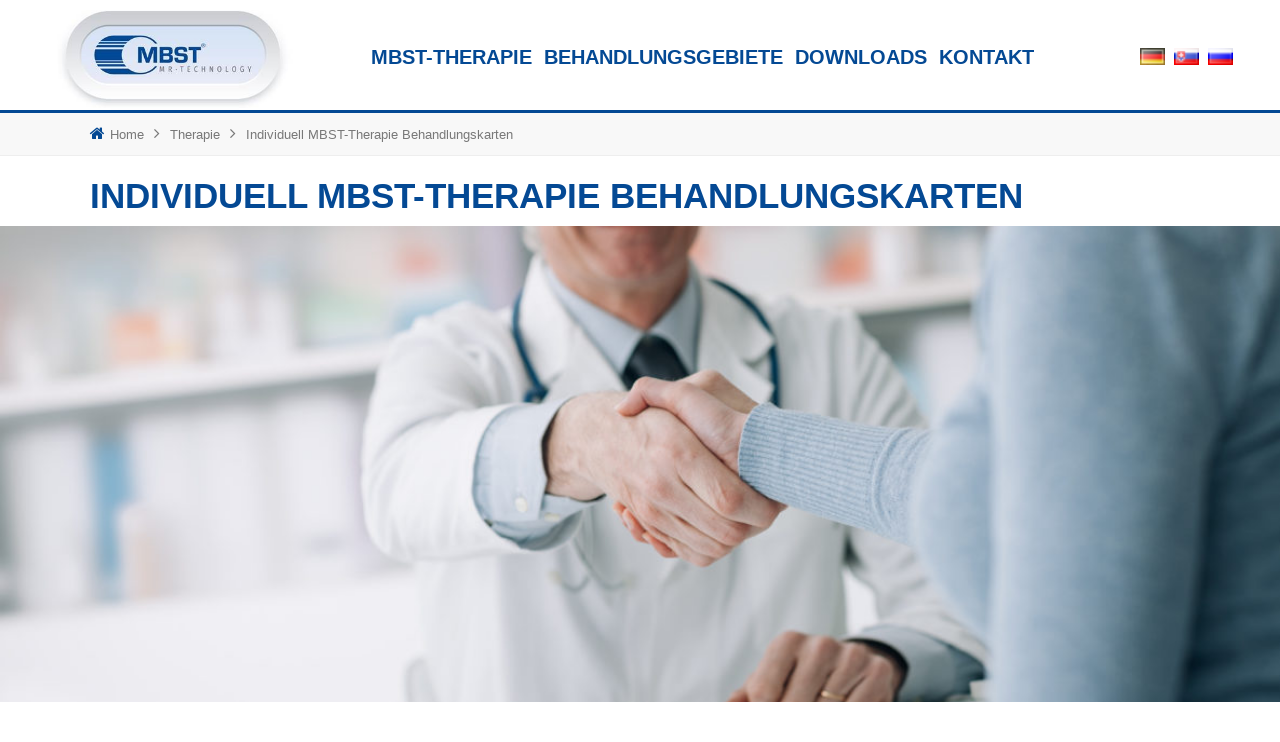

--- FILE ---
content_type: text/html; charset=UTF-8
request_url: https://naenco.com/therapie/individuell-mbst-therapie-behandlungskarten/
body_size: 12565
content:
<!DOCTYPE html>
<html>

<head>

<meta charset="utf-8">
<meta http-equiv="X-UA-Compatible" content="IE=edge">
<meta name="viewport" content="width=device-width, initial-scale=1.0, user-scalable=yes">
<link rel="shortcut icon" type="image/x-icon" href="https://naenco.com/wp-content/themes/DMC/assets/img/favicon.ico" />

<link href="https://fonts.googleapis.com/css?family=Fira+Sans:300,400,500,700&subset=latin,latin-ext" rel="stylesheet" type="text/css">


<!-- This site is optimized with the Yoast SEO plugin v12.8 - https://yoast.com/wordpress/plugins/seo/ -->
<meta name="robots" content="max-snippet:-1, max-image-preview:large, max-video-preview:-1"/>
<link rel="canonical" href="https://naenco.com/therapie/individuell-mbst-therapie-behandlungskarten/" />
<meta property="og:locale" content="de_DE" />
<meta property="og:locale:alternate" content="sk_SK" />
<meta property="og:locale:alternate" content="ru_RU" />
<meta property="og:type" content="article" />
<meta property="og:title" content="Individuell MBST-Therapie Behandlungskarten - naenco" />
<meta property="og:description" content="Vorteile der MBST-Therapiekarten Die durch die Firma MedTec Medizintechnik GmbH gewonnenen aktuellsten Forschungsergebnisse werden berücksichtig und unmittelbar auf die jeweiligen MBST-Therapiekarten transferiert. MBST-Patienten erhalten also immer Behandlungskarten mit dem derzeit wirkungsvollsten Therapiestandard. Ist die Therapie abgeschlossen, sendet der Arzt die nun leere MBST-Therapiekarte an die MedTec zurück. Ablauf einer MBST-THERAPIE · Beispiel Indikation / Diagnose &hellip;" />
<meta property="og:url" content="https://naenco.com/therapie/individuell-mbst-therapie-behandlungskarten/" />
<meta property="og:site_name" content="naenco" />
<meta property="og:image" content="https://naenco.com/wp-content/uploads/2017/08/GettyImages-578076324-1024x494.jpg" />
<meta property="og:image:secure_url" content="https://naenco.com/wp-content/uploads/2017/08/GettyImages-578076324-1024x494.jpg" />
<meta property="og:image:width" content="1024" />
<meta property="og:image:height" content="494" />
<meta name="twitter:card" content="summary_large_image" />
<meta name="twitter:description" content="Vorteile der MBST-Therapiekarten Die durch die Firma MedTec Medizintechnik GmbH gewonnenen aktuellsten Forschungsergebnisse werden berücksichtig und unmittelbar auf die jeweiligen MBST-Therapiekarten transferiert. MBST-Patienten erhalten also immer Behandlungskarten mit dem derzeit wirkungsvollsten Therapiestandard. Ist die Therapie abgeschlossen, sendet der Arzt die nun leere MBST-Therapiekarte an die MedTec zurück. Ablauf einer MBST-THERAPIE · Beispiel Indikation / Diagnose [&hellip;]" />
<meta name="twitter:title" content="Individuell MBST-Therapie Behandlungskarten - naenco" />
<meta name="twitter:image" content="https://naenco.com/wp-content/uploads/2017/08/GettyImages-578076324.jpg" />
<script type='application/ld+json' class='yoast-schema-graph yoast-schema-graph--main'>{"@context":"https://schema.org","@graph":[{"@type":"WebSite","@id":"https://naenco.com/#website","url":"https://naenco.com/","name":"naenco","description":"Innovative Technology","potentialAction":{"@type":"SearchAction","target":"https://naenco.com/?s={search_term_string}","query-input":"required name=search_term_string"}},{"@type":"ImageObject","@id":"https://naenco.com/therapie/individuell-mbst-therapie-behandlungskarten/#primaryimage","url":"https://naenco.com/wp-content/uploads/2017/08/GettyImages-578076324.jpg","width":4200,"height":2027},{"@type":"WebPage","@id":"https://naenco.com/therapie/individuell-mbst-therapie-behandlungskarten/#webpage","url":"https://naenco.com/therapie/individuell-mbst-therapie-behandlungskarten/","inLanguage":"de-DE","name":"Individuell MBST-Therapie Behandlungskarten - naenco","isPartOf":{"@id":"https://naenco.com/#website"},"primaryImageOfPage":{"@id":"https://naenco.com/therapie/individuell-mbst-therapie-behandlungskarten/#primaryimage"},"datePublished":"2017-07-22T15:59:04+00:00","dateModified":"2017-09-01T10:53:22+00:00"}]}</script>
<!-- / Yoast SEO plugin. -->

<link rel='dns-prefetch' href='//s.w.org' />
		<script type="text/javascript">
			window._wpemojiSettings = {"baseUrl":"https:\/\/s.w.org\/images\/core\/emoji\/12.0.0-1\/72x72\/","ext":".png","svgUrl":"https:\/\/s.w.org\/images\/core\/emoji\/12.0.0-1\/svg\/","svgExt":".svg","source":{"concatemoji":"https:\/\/naenco.com\/wp-includes\/js\/wp-emoji-release.min.js?ver=5.3.15"}};
			!function(e,a,t){var n,r,o,i=a.createElement("canvas"),p=i.getContext&&i.getContext("2d");function s(e,t){var a=String.fromCharCode;p.clearRect(0,0,i.width,i.height),p.fillText(a.apply(this,e),0,0);e=i.toDataURL();return p.clearRect(0,0,i.width,i.height),p.fillText(a.apply(this,t),0,0),e===i.toDataURL()}function c(e){var t=a.createElement("script");t.src=e,t.defer=t.type="text/javascript",a.getElementsByTagName("head")[0].appendChild(t)}for(o=Array("flag","emoji"),t.supports={everything:!0,everythingExceptFlag:!0},r=0;r<o.length;r++)t.supports[o[r]]=function(e){if(!p||!p.fillText)return!1;switch(p.textBaseline="top",p.font="600 32px Arial",e){case"flag":return s([127987,65039,8205,9895,65039],[127987,65039,8203,9895,65039])?!1:!s([55356,56826,55356,56819],[55356,56826,8203,55356,56819])&&!s([55356,57332,56128,56423,56128,56418,56128,56421,56128,56430,56128,56423,56128,56447],[55356,57332,8203,56128,56423,8203,56128,56418,8203,56128,56421,8203,56128,56430,8203,56128,56423,8203,56128,56447]);case"emoji":return!s([55357,56424,55356,57342,8205,55358,56605,8205,55357,56424,55356,57340],[55357,56424,55356,57342,8203,55358,56605,8203,55357,56424,55356,57340])}return!1}(o[r]),t.supports.everything=t.supports.everything&&t.supports[o[r]],"flag"!==o[r]&&(t.supports.everythingExceptFlag=t.supports.everythingExceptFlag&&t.supports[o[r]]);t.supports.everythingExceptFlag=t.supports.everythingExceptFlag&&!t.supports.flag,t.DOMReady=!1,t.readyCallback=function(){t.DOMReady=!0},t.supports.everything||(n=function(){t.readyCallback()},a.addEventListener?(a.addEventListener("DOMContentLoaded",n,!1),e.addEventListener("load",n,!1)):(e.attachEvent("onload",n),a.attachEvent("onreadystatechange",function(){"complete"===a.readyState&&t.readyCallback()})),(n=t.source||{}).concatemoji?c(n.concatemoji):n.wpemoji&&n.twemoji&&(c(n.twemoji),c(n.wpemoji)))}(window,document,window._wpemojiSettings);
		</script>
		<style type="text/css">
img.wp-smiley,
img.emoji {
	display: inline !important;
	border: none !important;
	box-shadow: none !important;
	height: 1em !important;
	width: 1em !important;
	margin: 0 .07em !important;
	vertical-align: -0.1em !important;
	background: none !important;
	padding: 0 !important;
}
</style>
	<link rel='stylesheet' id='wp-block-library-css'  href='https://naenco.com/wp-includes/css/dist/block-library/style.min.css?ver=5.3.15' type='text/css' media='all' />
<link rel='stylesheet' id='ajTheme-style-css'  href='https://naenco.com/wp-content/themes/DMC/assets/css/style.min.css?ver=1706111522' type='text/css' media='all' />
<script type='text/javascript' src='https://naenco.com/wp-includes/js/jquery/jquery.js?ver=1.12.4-wp'></script>
<script type='text/javascript' src='https://naenco.com/wp-includes/js/jquery/jquery-migrate.min.js?ver=1.4.1'></script>
<script type='text/javascript'>
/* <![CDATA[ */
var ajax_object = {"ajax_url":"https:\/\/naenco.com\/wp-admin\/admin-ajax.php"};
/* ]]> */
</script>
<script type='text/javascript' src='https://naenco.com/wp-content/themes/DMC/assets/js/general.min.js?ver=1706111522'></script>
<link rel='https://api.w.org/' href='https://naenco.com/wp-json/' />
<link rel="EditURI" type="application/rsd+xml" title="RSD" href="https://naenco.com/xmlrpc.php?rsd" />
<link rel="wlwmanifest" type="application/wlwmanifest+xml" href="https://naenco.com/wp-includes/wlwmanifest.xml" /> 
<meta name="generator" content="WordPress 5.3.15" />
<link rel='shortlink' href='https://naenco.com/?p=186' />
<link rel="alternate" type="application/json+oembed" href="https://naenco.com/wp-json/oembed/1.0/embed?url=https%3A%2F%2Fnaenco.com%2Ftherapie%2Findividuell-mbst-therapie-behandlungskarten%2F" />
<link rel="alternate" type="text/xml+oembed" href="https://naenco.com/wp-json/oembed/1.0/embed?url=https%3A%2F%2Fnaenco.com%2Ftherapie%2Findividuell-mbst-therapie-behandlungskarten%2F&#038;format=xml" />
<link rel="alternate" href="https://naenco.com/therapie/individuell-mbst-therapie-behandlungskarten/" hreflang="de" />
<link rel="alternate" href="https://naenco.com/sk/therapie/mbst-terapeuticke-karty/" hreflang="sk" />
<link rel="alternate" href="https://naenco.com/ru/therapie/%d0%bb%d0%b5%d1%87%d0%b5%d0%b1%d0%bd%d1%8b%d0%b5-%d0%ba%d0%b0%d1%80%d1%82%d1%8b-mbst/" hreflang="ru" />

		<script>
		var ga = function(){
				logIt(arguments);
			};

		var fbq = function(){
				logIt(arguments);
			};

		</script>

		
<title>Individuell MBST-Therapie Behandlungskarten</title>
</head>

<body data-rsssl=1 class="therapie-template-default single single-therapie postid-186">

<header>
	<div class="header-wrapper">
		<div class="logo">
			<a href="https://naenco.com"><img src="https://naenco.com/wp-content/themes/DMC/assets/img/logombst.jpg" alt="Company Logo" /></a>
		</div>
		<div class="main-navigation">
			<nav class="main-navigation__content">
				
				
				<ul id="menu-main-navigation" class="mainNav inlineNav"><li id="menu-item-183" class="menu-item menu-item-type-custom menu-item-object-custom ajmmTrigger"><a href="#" id="mbst-therapie">MBST-Therapie</a></li>
<li id="menu-item-17" class="menu-item menu-item-type-post_type menu-item-object-page ajmmTrigger"><a href="https://naenco.com/behandlungsgebiete/" id="behandlungsgebiete">Behandlungsgebiete</a></li>
<li id="menu-item-877" class="menu-item menu-item-type-custom menu-item-object-custom"><a href="/downloads/">Downloads</a></li>
<li id="menu-item-36" class="menu-item menu-item-type-post_type menu-item-object-page"><a href="https://naenco.com/kontakt/">Kontakt</a></li>
</ul>				
				
			</nav>
		
		</div>

		<div class="header__lang_switch">
				<ul>	<li class="lang-item lang-item-2 lang-item-de lang-item-first current-lang"><a lang="de-DE" hreflang="de-DE" href="https://naenco.com/therapie/individuell-mbst-therapie-behandlungskarten/"><img src="[data-uri]" title="Deutsch" alt="Deutsch" /></a></li>
	<li class="lang-item lang-item-56 lang-item-sk"><a lang="sk-SK" hreflang="sk-SK" href="https://naenco.com/sk/therapie/mbst-terapeuticke-karty/"><img src="[data-uri]" title="Slovenčina" alt="Slovenčina" /></a></li>
	<li class="lang-item lang-item-60 lang-item-ru"><a lang="ru-RU" hreflang="ru-RU" href="https://naenco.com/ru/therapie/%d0%bb%d0%b5%d1%87%d0%b5%d0%b1%d0%bd%d1%8b%d0%b5-%d0%ba%d0%b0%d1%80%d1%82%d1%8b-mbst/"><img src="[data-uri]" title="Русский" alt="Русский" /></a></li>
</ul>
		</div>
		
		<div class="mobilenav">
			<div class="mobilnavbox">
			<ul id="menu-main-navigation-1" class=""><li id="menu-item-183" class="menu-item menu-item-type-custom menu-item-object-custom menu-item-183"><a href="#">MBST-Therapie</a></li>
<li id="menu-item-17" class="menu-item menu-item-type-post_type menu-item-object-page menu-item-17"><a href="https://naenco.com/behandlungsgebiete/">Behandlungsgebiete</a></li>
<li id="menu-item-877" class="menu-item menu-item-type-custom menu-item-object-custom menu-item-877"><a href="/downloads/">Downloads</a></li>
<li id="menu-item-36" class="menu-item menu-item-type-post_type menu-item-object-page menu-item-36"><a href="https://naenco.com/kontakt/">Kontakt</a></li>
</ul>			</div>		


		</div>
		
		
		<div class="mobilenav-trigger">	
				<div class="navtoggle">
						
					<div class="top-bar"></div>
					<div class="middle-bar"></div>
					<div class="bottom-bar"></div>
						
				</div>
		</div>


		
				
		<div class="clear"></div>
	
		<div class="mmenu">
		<div class="ajMM ajMegaItem" id="ajmm-behandlungsgebiete-ru"><div class="block_4">
<ul class="">
<li class="head">Артроз<br>Износ сустава</li>
<li class=""><a href="https://naenco.com/ratgeber/arthrose-ratgeber/" title="Arthrose Ratgeber" target="_self"><i class=""></i>Справочник<br>по артрозу</a></li>
<li class=""><a href="https://naenco.com/behandlungsgebiete/arthrose-mit-der-mbst-kernspin-technologieerfolgreich-behandeln/" title="Arthrose mit der MBST-Therapie erfolgreich behandeln!" target="_self"><i class=""></i>Терапия MBST <br>при артрозе</a></li>
</ul>
<ul class="">
<li class="head">Остеопороз<br>Уменьшение плотности костей</li>
<li class=""><a href="https://naenco.com/ratgeber/osteoporose-ratgeber/" title="Osteoporose Ratgeber" target="_self"><i class=""></i>Справочник <br>по остеопорозу</a></li>
<li class=""><a href="https://naenco.com/behandlungsgebiete/mbst-bei-osteoporose/" title="Osteoporose mit der MBST-Therapie erfolgreich behandeln!" target="_self"><i class=""></i>Терапия MBST <br>при остеопорозе</a></li>
</ul>
<ul class="">
<li class="head">Спортивные травмы<br>Травмы от несчастных случаев</li>
<li class=""><a href="https://naenco.com/ratgeber/sportverletzung-was-nun/" title="Sport- und Unfallverletzung Ratgeber?" target="_self"><i class=""></i>Справочник <br>по травмам</a></li>
<li class=""><a href="https://naenco.com/behandlungsgebiete/mbst-bei-sportverletzungen/" title="Sport- und Unfallverletzungen mit der MBST-Therapie erfolgreich behandeln!" target="_self"><i class=""></i>Терапия MBST <br>при травмах</a></li>
</ul>
<ul class="">
<li class="head">Межпозвоночные диски<br>Боль в спине</li>
<li class=""><a href="https://naenco.com/ratgeber/ratgeber-bandscheiben/" title="Bandscheiben Ratgeber" target="_self"><i class=""></i>Справочник по повреждениям<br>межпозвоночных дисков</a></li>
<li class=""><a href="https://naenco.com/behandlungsgebiete/mbst-bei-bandscheiben/" title="Sport- und Unfallverletzungen mit der MBST-Therapie erfolgreich behandeln!" target="_self"><i class=""></i>Терапия MBST<br>при повреждениях межпозвоночных дисков</a></li>
</ul>

</div></div><div class="ajMM ajMegaItem" id="ajmm-behandlungsgebiete-sk"><div class="block_4">
<ul class="">
<li class="head">ARTRÓZA<br>OPOTREBOVANIE KĹBOV</li>
<li class=""><a href="https://naenco.com/ratgeber/arthrose-ratgeber/" title="Poradca pri artróze" target="_self"><i class=""></i>Poradca<br>Artróza</a></li>
<li class=""><a href="https://naenco.com/behandlungsgebiete/arthrose-mit-der-mbst-kernspin-technologieerfolgreich-behandeln/" title="TÚspešná liečba artrózy prostredníctvom MBST terapie!" target="_self"><i class=""></i>MBST terapia<br>pri artróze</a></li>
</ul>
<ul class="">
<li class="head">OSTEOPORÓZA<br>REDNUTIE KOSTÍ</li>
<li class=""><a href="https://naenco.com/ratgeber/osteoporose-ratgeber/" title="Poradca pri osteoporóze" target="_self"><i class=""></i>Poradca<br>Osteoporóza</a></li>
<li class=""><a href="https://naenco.com/behandlungsgebiete/mbst-bei-osteoporose/" title="Úspešná liečba osteoporózy prostredníctvom MBST terapie!" target="_self"><i class=""></i>MBST terapia<br>pri osteoporóze</a></li>
</ul>
<ul class="">
<li class="head">ŠPORTOVÉ ZRANENIA<br>ZRANENIA PRI NEHODÁCH</li>
<li class=""><a href="https://naenco.com/ratgeber/sportverletzung-was-nun/" title="Poradca pri športových zraneniach a nehodách?" target="_self"><i class=""></i>Poradca<br>Zranenia</a></li>
<li class=""><a href="https://naenco.com/behandlungsgebiete/mbst-bei-sportverletzungen/" title="spešná liečba športových zranení a zranení pri nehodách prostredníctvom MBST terapie!" target="_self"><i class=""></i>MBST terapia<br>pri zraneniach</a></li>
</ul>
<ul class="">
<li class="head">MEDZISTAVCOVÉ PLATNIČKY<br>BOLESTI CHRBTA</li>
<li class=""><a href="https://naenco.com/ratgeber/ratgeber-bandscheiben/" title="Poradca pre medzistavcové platničky" target="_self"><i class=""></i>Poradca<br>Poškodenie medzistavcových platničiek</a></li>
<li class=""><a href="https://naenco.com/behandlungsgebiete/mbst-bei-bandscheiben/" title="Úspešná liečba športových zranení a zranení pri nehodách prostredníctvom MBST terapie!" target="_self"><i class=""></i>MBST terapia<br>pri poškodení medzistavcových platničiek</a></li>
</ul>

</div></div><div class="ajMM ajMegaItem" id="ajmm-mbst-therapie-ru"><div class="block_4">
<ul class="">
<li class="head">Терапия MBST<br>История</li>
<li class="">
<a href="https://naenco.com/therapie/mrt-kernspintomografie/" title="MRT die wissenschaftliche Basis der MBST Kernspin-Therapie" target="_self">
<i class=""></i>МРТ — основа для<br>терапии MBST</a>
</li>
<li class="">
<a href="https://naenco.com/therapie/regenerativer-ansatz/" title="Gemeinsame Prinzipien der regenerativen Medizin und der MBST-Therapie" target="_self"><i class=""></i>MBST и<br>регенеративная медицина</a>
</li>

</ul>
<ul class="">
<li class="head">Ход терапии<br>MBST</li>
<li class="">
<a href="https://naenco.com/therapie/ablauf-einer-mbst-therapie/" title="Ablauf einer MBST-Behandlung während einer MBST Kernspinresonanz-Therapie" target="_self"><i class=""></i>Ход терапии<br>MBST</a>
</li>
<li class="">
<a href="https://naenco.com/therapie/individuell-mbst-therapie-behandlungskarten/" title="Individuelle MBST-Therapie Behandlungskarten" target="_self"><i class=""></i>Лечебные карты<br>MBST</a>
</li>

</ul>

<ul class="">
<li class="head">Принцип действия<br>MBST</li>
<li class="">
<a href="https://naenco.com/therapie/das-therapie-wirkprinzip-einfach-erklaert/" title="Das Wirkprinzip der therapeutischen Kernspinresonanz ganz einfach erklärt." target="_self"><i class=""></i>Простое объяснение<br> принципа действия MBST</a>
</li>
<li class="">
<a href="https://naenco.com/therapie/das-therapie-wirkprinzip-im-detail-erklaert/" title="Das Wirkprinzip der therapeutischen Kernspinresonaz im Detail erklärt." target="_self"><i class=""></i>Подробное объяснение<br>терапии MBST</a>
</li>

</ul>


<ul class="">
<li class="head">MBST Показания<br>Противопоказания</li>
<li class="">
<a href="https://naenco.com/therapie/indikationsliste-mbst-prinzip/" title="Indikationsliste bzw. Behandlungsmöglichkeiten der MBST-Therapie von A bis Z" target="_self"><i class=""></i>Показания для терапии MBST<br>А–Я</a>
</li>
<li class="">
<a href="https://naenco.com/therapie/kontraindikationen-zur-mbst-therapie/" title="Kontraindikationen zur MBST-Therapie" target="_self"><i class=""></i>MBST<br>Противопоказания</a>
</li>

</ul>

</div></div><div class="ajMM ajMegaItem" id="ajmm-mbst-therapie-sk"><div class="block_4">
<ul class="">
<li class="head">MBST TERAPIA<br>HISTÓRIA</li>
<li class="">
<a href="https://naenco.com/therapie/mrt-kernspintomografie/" title="RI ako vedecký základ MBST terapie nukleárnou magnetickou rezonanciou" target="_self">
<i class=""></i>MRI základ<br>MBST terapie</a>
</li>
<li class="">
<a href="https://naenco.com/therapie/regenerativer-ansatz/" title="Spoločné princípy regeneratívnej medicíny a MBST terapie" target="_self"><i class=""></i>MBST a<br>Regeneratívna medicína</a>
</li>

</ul>
<ul class="">
<li class="head">PRIEBEH<br>MBST TERAPIE</li>
<li class="">
<a href="https://naenco.com/therapie/ablauf-einer-mbst-therapie/" title="Priebeh MBST ošetrenia počas MBST terapie nukleárnou magnetickou rezonanciou" target="_self"><i class=""></i>MBST<br>Priebeh terapie</a>
</li>
<li class="">
<a href="https://naenco.com/therapie/individuell-mbst-therapie-behandlungskarten/" title="Individuálne terapeutické karty MBST terapie" target="_self"><i class=""></i>MBST<br>Terapeutické karty</a>
</li>

</ul>

<ul class="">
<li class="head">MBST<br>PRINCÍP PÔSOBENIA</li>
<li class="">
<a href="https://naenco.com/therapie/das-therapie-wirkprinzip-einfach-erklaert/" title="Jednoduchý popis princípu pôsobenia terapeutickej nukleárnej magnetickej rezonancie." target="_self"><i class=""></i>Stručný popis<br>princípu pôsobenia MBST</a>
</li>
<li class="">
<a href="https://naenco.com/therapie/das-therapie-wirkprinzip-im-detail-erklaert/" title="Podrobný popis princípu pôsobenia terapeutickej nukleárnej magnetickej rezonancie." target="_self"><i class=""></i>MBST terapia<br>Podrobný popis</a>
</li>

</ul>


<ul class="">
<li class="head">MBST INDIKÁCIE<br>KONTRAINDIKÁCIE</li>
<li class="">
<a href="https://naenco.com/therapie/indikationsliste-mbst-prinzip/" title="Zoznam indikácii, resp. možností ošetrenia v rámci MBST terapie od A do Z." target="_self"><i class=""></i>MBST indikácie<br>A-Z</a>
</li>
<li class="">
<a href="https://naenco.com/therapie/kontraindikationen-zur-mbst-therapie/" title="Kontraindikácie k MBST terapii" target="_self"><i class=""></i>MBST<br>Kontraindikácie</a>
</li>

</ul>

</div></div><div class="ajMM ajMegaItem" id="ajmm-behandlungsgebiete"><div class="block_4" >
<ul class="">
<li class="head">Arthrose<br>Gelenkverschleiß</li>
<li class=""><a href="https://naenco.com/ratgeber/arthrose-ratgeber/" title="Arthrose Ratgeber" target="_self"><i class=""></i>Ratgeber<br>Arthrose</a></li>
<li class=""><a href="https://naenco.com/behandlungsgebiete/arthrose-mit-der-mbst-kernspin-technologieerfolgreich-behandeln/" title="Arthrose mit der MBST-Therapie erfolgreich behandeln!" target="_self"><i class=""></i>MBST-Therapie<br> bei Arthrose</a></li>
</ul>
<ul class="">
<li class="head">Osteoporose<br>Knochenschwund</li>
<li class=""><a href="https://naenco.com/ratgeber/osteoporose-ratgeber/" title="Osteoporose Ratgeber" target="_self"><i class=""></i>Ratgeber<br> Osteoporose</a></li>
<li class=""><a href="https://naenco.com/behandlungsgebiete/mbst-bei-osteoporose/" title="Osteoporose mit der MBST-Therapie erfolgreich behandeln!" target="_self"><i class=""></i>MBST-Therapie<br> bei Osteoporose</a></li>
</ul>
<ul class="">
<li class="head">Sportverletzungen<br>Unfallverletzungen</li>
<li class=""><a href="https://naenco.com/ratgeber/sportverletzung-was-nun/" title="Sport- und Unfallverletzung Ratgeber?" target="_self"><i class=""></i>Ratgeber<br> Verletzungen</a></li>
<li class=""><a href="https://naenco.com/behandlungsgebiete/mbst-bei-sportverletzungen/" title="Sport- und Unfallverletzungen mit der MBST-Therapie erfolgreich behandeln!" target="_self"><i class=""></i>MBST-Therapie<br> bei Verletzungen</a></li>
</ul>
<ul class="">
<li class="head">Bandscheiben<br>Rückenschmerzen</li>
<li class=""><a href="https://naenco.com/ratgeber/ratgeber-bandscheiben/" title="Bandscheiben Ratgeber" target="_self"><i class=""></i>Ratgeber<br>Bandscheibenschäden</a></li>
<li class=""><a href="https://naenco.com/behandlungsgebiete/mbst-bei-bandscheiben/" title="Sport- und Unfallverletzungen mit der MBST-Therapie erfolgreich behandeln!" target="_self"><i class=""></i>MBST-Therapie<br>bei Bandscheibenschäden</a></li>
</ul>

</div></div><div class="ajMM ajMegaItem" id="ajmm-mbst-therapie"><div class="block_4">
<ul class="">
<li class="head">MBST-Therapie<br>Historie</li>
<li class="">
<a href="https://naenco.com/therapie/mrt-kernspintomografie/" title="MRT die wissenschaftliche Basis der MBST Kernspin-Therapie" target="_self">
<i class=""></i>MRT die Basis der<br>MBST-Therapie</a>
</li>
<li class="">
<a href="https://naenco.com/therapie/regenerativer-ansatz/" title="Gemeinsame Prinzipien der regenerativen Medizin und der MBST-Therapie" target="_self"><i class=""></i>MBST und die<br> Regenerative Medizin</a>
</li>

</ul>
<ul class="">
<li class="head">Ablauf einer<br>MBST-Therapie</li>
<li class="">
<a href="https://naenco.com/therapie/ablauf-einer-mbst-therapie/" title="Ablauf einer MBST-Behandlung während einer MBST Kernspinresonanz-Therapie" target="_self"><i class=""></i>MBST<br>Therapieablauf</a>
</li>
<li class="">
<a href="https://naenco.com/therapie/individuell-mbst-therapie-behandlungskarten/" title="Individuelle MBST-Therapie Behandlungskarten" target="_self"><i class=""></i>MBST<br>Behandlungskarten</a>
</li>

</ul>

<ul class="">
<li class="head">MBST<br>Wirkprinzip</li>
<li class="">
<a href="https://naenco.com/therapie/das-therapie-wirkprinzip-einfach-erklaert/" title="Das Wirkprinzip der therapeutischen Kernspinresonanz ganz einfach erklärt." target="_self"><i class=""></i>MBST-Wirkprinzip<br> einfach erklärt</a>
</li>
<li class="">
<a href="https://naenco.com/therapie/das-therapie-wirkprinzip-im-detail-erklaert/" title="Das Wirkprinzip der therapeutischen Kernspinresonaz im Detail erklärt." target="_self"><i class=""></i>MBST-Therapie<br> im Detail erklärt</a>
</li>

</ul>


<ul class="">
<li class="head">MBST Indikationen <br>Kontraindikationen</li>
<li class="">
<a href="https://naenco.com/therapie/indikationsliste-mbst-prinzip/" title="Indikationsliste bzw. Behandlungsmöglichkeiten der MBST-Therapie von A bis Z" target="_self"><i class=""></i>MBST Indikationen<br> A-Z</a>
</li>
<li class="">
<a href="https://naenco.com/therapie/kontraindikationen-zur-mbst-therapie/" title="Kontraindikationen zur MBST-Therapie" target="_self"><i class=""></i>MBST<br>Kontraindikationen</a>
</li>

</ul>
</div></div>		<div class="clear"></div>
		</div>
		
	</div>
	
</header>

<section class="section breadcrumbs__ct">
	<div class="section__content">
		<ul id="breadcrumbs" class="breadcrumbs"><li class="item-home"><i class="fa fa-home colorBlue"></i><a class="bread-link bread-home" href="https://naenco.com" title="Home">Home</a></li><li class="item-cat item-custom-post-type-therapie"><a class="bread-cat bread-custom-post-type-therapie" href="https://naenco.com/therapie/" title="therapie">Therapie</a></li><li class="item-current item-186"><strong class="bread-current bread-186" title="Individuell MBST-Therapie Behandlungskarten">Individuell MBST-Therapie Behandlungskarten</strong></li></ul>	</div>
</section>
<section class="section tsys_single">
	<div class="section__content">
		<h1 class="tsys_single__title">Individuell MBST-Therapie Behandlungskarten</h1>
	</div>
</section>

<section class="article_single__bigHeader">
	<img src="https://naenco.com/wp-content/uploads/2017/08/GettyImages-578076324-1185x441.jpg" srcset=""  alt="" ></section>

<section class="section">
	<article class="section__content noTopP article_single">

<div class="grid_4  " style="">


<img src="https://naenco.com/wp-content/uploads/2017/08/indikationsspezifische-mbst-therapiekarte.png" alt="indikationsspezifische-mbst-therapiekarte"  class="alignnone size-full wp-image-484" />


</div>



<div class="grid_8  " style="">


<h2>SPEZIFISCHE BEHANDLUNGSKARTEN UND THERAPIEGERÄTE SIND UNERLÄSSLICH FÜR DEN THERAPIEERFOLG</h2>

<p>Der Patient, der das anspruchsvolle MBST Kernspinresonanz-Therapieverfahren in Anspruch nimmt, benötigt für seine Therapieserie eine indikations- und gerätespezifische MBST-Therapiekarte. Diese Vorgehensweise stellt sicher, dass der Patient mit einer auf die Erkrankung bzw. auf das zu behandelnde Gewebe abgestimmten Behandlung den höchstmöglichen Therapieerfolg erzielen kann.</p>

<p>Eine MBST-Therapiekarte enthält die zur Behandlung einer spezifischen Indikation notwendigen MBST-Kernspinresonanzsequenzen. Diese enthalten die Steuerungsparameter für die MBST Kernspinresonanz-Technologie. Während jeder Behandlungseinheit werden verschiedene Phasen durchlaufen. Es gibt synchronisierte Stimulations- und Regenerationssequenzen sowie Schmerzreduktionssequenzen. MBST-Therapiekarten können nur in Verbindung mit einem MBST-Steuergerät eingesetzt werden. Eine MBST-Therapiekarte wird speziell für den Patienten vom Arzt bei der MedTec angefordert und enthält exakt die verschriebene Behandlungsdauer von 7, 9 oder 10 Stunden.</p>



</div>


<hr class="grey">

<h3>Vorteile der MBST-Therapiekarten</h3>

<p>Die durch die Firma MedTec Medizintechnik GmbH gewonnenen aktuellsten Forschungsergebnisse werden berücksichtig und unmittelbar auf die jeweiligen MBST-Therapiekarten transferiert. MBST-Patienten erhalten also immer Behandlungskarten mit dem derzeit wirkungsvollsten Therapiestandard. Ist die Therapie abgeschlossen, sendet der Arzt die nun leere MBST-Therapiekarte an die MedTec zurück.</p>

<br>
<br>

<h2>Ablauf einer MBST-THERAPIE · Beispiel</h2>
<h3>Indikation / Diagnose M17.02 – Posttraumatische Gonarthrose, beidseitig</h3>

<p>Aufgrund individueller Beschwerden wurde der Patient von seinem Arzt über die MBST Kernspinresonanz-Therapie informiert. Nach sorgfältiger Untersuchung wurde eine fortgeschrittene posttraumatische Gonarthrose beider Kniegelenke diagnostiziert. Der Arzt empfiehlt nach Ausschluss der Gegenanzeigen eine MBST-Therapie.</p>
<p>Für die Durchführung der Therapie benötigt der Arzt eine indikationsspezifische Behandlungskarte.</p>
<p>Die MBST Arthrose-Therapiekarte wird in das MBST-Steuergerät eingeführt und die auf der Therapiekarte gespeicherten MBST-Behandlungssequenzen werden in den Speicher des Therapiegerätes übertragen. Dann startet das MBST-Fachpersonal die Therapiesitzung.</p>
<p>Das MBST-Therapiegerät baut ein Kernspinbehandlungsfeld auf und stellt Resonanzbedingungen mit dem zu behandelnden Gewebe her. Danach startet die Energieübertragung in die spezifischen Zellgruppen. Während der Therapiesitzung liegt oder sitzt (je nach Behandlungsbereich und Therapiegerät) der Patient entspannt im Therapiegerät und kann Musik hören oder lesen. Die Behandlung erfolgt geräuschlos und ist nebenwirkungsfrei.</p>

<h3>Was passiert während der 60-minütigen MBST Kernspinresonanz-Therapiesitzung ...</h3>
<p>In unserem Beispiel hat der Patient zu Beginn der Behandlung Entzündungen in den Kniegelenken, die sich durch Schwellungen und Rötungen äußern. Der Patient wird bequem auf der MBST-Behandlungsliege positioniert. Die Behandlungsdaten werden von der MBST-Therapiekarte auf das MBST-Steuergerät übertragen und die Therapiesitzung wird gestartet. Jede MBST-Therapiesitzung dauert 60 Minuten und besteht aus drei Phasen:</p>

<h3>1. Pain Management Phase · Schmerzreduzierung und Entzündungshemmung</h3>
<p>In dieser Phase läuft das Pain Management ab. Ziel dieser Behandlungsphase ist das Auslösen schmerzreduzierender und entzündungshemmender Prozesse. Bei dem Patienten mit Gonarthrose wird z. B. die entzündliche Reizung der Gelenkinnenhaut beeinflusst.</p>

<h3>2. Cell Regeneration Phase 1</h3>
<p>In dieser und der darauf aufbauenden Phase erfolgt ein Energietransfer in das Knorpelgewebe, um den dortigen Zellstoffwechsel zu beeinflussen. Der Zellstoffwechsel kann unter anderem eine Erneuerung der Zellen im Körper auslösen. Die Knorpelzellen werden dabei über die therapeutische Kernspintechnologie so angeregt, dass das Regenerationspotenzial der Zelle optimal gefördert werden kann.</p>

<h3>3. Cell Regeneration Phase 2</h3>
<p>In dieser Phase werden die Frequenzen variiert, mit der Zielsetzung möglichst viele spezifische Wasserstoffprotonen anzuregen, d. h., dass möglichst viele Knorpelzellen zur Auslösung von Regenerationsprozessen stimuliert werden.</p>




<div class="tap_block side" id="tap_block">

<div class="tap_steuer">

</div>
<div class="clear"></div>





<div class="tap_box" id="tapel_1" data-name="Hinweis Therapiekarte" data-ico="book">

	

<h2>WARUM GIBT ES UNTERSCHIEDLICHE MBST-THERAPIEKARTEN?</h2>
<p>Wir bekommen oft die Frage gestellt, warum man nicht auf einem Arthrose-Therapiegerät und mit einer Arthrose-Therapiekarte z. B. eine Osteoporose-Behandlung durchführen kann oder umgekehrt.</p>

<p>Nun ganz einfach: Wenn Sie das MBST-Wirkprinzip im Detail gelesen haben, dann wissen Sie bereits, dass z. B. Knochen- und Knorpelgewebe unter anderem verschiedene Relaxationszeiten aufweisen, d. h., sie unterscheiden sich in ihren gewebespezifischen Parametern. Nur eine gewebespezifische Behandlungskarte kann aber den maximalen Therapieerfolg erzielen. Wenn man also eine Osteoporose-Knochenbehandlung mit einer Arthrose-Therapiekarte behandelt, würde Folgendes passieren:</p>

<p>Da Knochengewebe und Knorpelgewebe voneinander abweichende Gewebeparameter haben, werden die Therapieimpulse nicht optimal ausgelöst. Technisch gesehen erhält das Knochengewebe nicht die optimale Energiezufuhr.</p>



</div>



<div class="tap_box" id="tapel_2" data-name="Hinweis Therapiegerät" data-ico="cogs">

	

<h3>WARUM GIBT ES UNTERSCHIEDLICHE MBST-THERAPIEGERäTE?</h3>

<p>Menschen sind unterschiedlich gebaut und unterscheiden sich unter anderem in Körpergröße und Gewicht. Sollen z. B. bei vorliegender Gonarthrose beide Knie gleichzeitig behandelt werden, ist für die Behandlung das passende MBST-Therapiegerät erforderlich, z. B. OPEN·SYSTEM·700 oder ARTHRO·SPIN·FLEX. Doch die Therapiegeräte unterscheiden sich auch in ihren Kernspinfeldvolumen und Steuerkomponenten.</p>


<p class="small">(1) Quelle · Robert Koch-Institut (Hrsg) (2012) Daten und Fakten: Ergebnisse der Studie »Gesundheit in Deutschland aktuell 2010«. Beiträge zur Gesundheitsberichterstattung des Bundes. RKI, Berlin.</p>






</div>






</div>
	</article>
</section>
<footer class="footer">
	<div class="footer__wrapper">

		
	
		
			
		<div class="grid_4">			
					<div class="textwidget"><h3 class="footer__nav__headline">MedTec Master Franchise Partner</h3>
<p style="margin-top: 0px;">Slovenská republika – Česká republika</p>
<p>NAENCO SP. z o.o.<br />
ul. Dąbrowskiego 75/83<br />
PL – 60-523 Poznań<br />
NIP.: PL7811880990<br />
KRS: 000043590<br />
Registered Office – Poznań</p>
</div>
		<div class="menu-footer-left-container"><ul id="menu-footer-left" class="menu"><li id="menu-item-806" class="menu-item menu-item-type-post_type menu-item-object-page menu-item-806"><a href="https://naenco.com/impressum/">Impressum</a></li>
<li id="menu-item-808" class="menu-item menu-item-type-post_type menu-item-object-page menu-item-808"><a href="https://naenco.com/allgmeine-geschaeftsbedingungen-und-datenschutz/">Datenschutz</a></li>
</ul></div>	
		</div>
	
		<div class="grid_4">
			<h3 class="footer__nav__headline">MBST Therapiesysteme</h3><div class="menu-footer-mitte-container"><ul id="menu-footer-mitte" class="menu"><li id="menu-item-582" class="menu-item menu-item-type-post_type menu-item-object-tsystem menu-item-582"><a href="https://naenco.com/tsystem/arthro-spin-flex/">ARTHRO·SPIN·FLEX</a></li>
<li id="menu-item-579" class="menu-item menu-item-type-post_type menu-item-object-tsystem menu-item-579"><a href="https://naenco.com/tsystem/arthro-spin-lift/">ARTHRO SPIN LIFT</a></li>
<li id="menu-item-576" class="menu-item menu-item-type-post_type menu-item-object-tsystem menu-item-576"><a href="https://naenco.com/tsystem/osteo-spin/">OSTEO SPIN</a></li>
<li id="menu-item-573" class="menu-item menu-item-type-post_type menu-item-object-tsystem menu-item-573"><a href="https://naenco.com/tsystem/open-system-700/">OPEN SYSTEM 700</a></li>
<li id="menu-item-570" class="menu-item menu-item-type-post_type menu-item-object-tsystem menu-item-570"><a href="https://naenco.com/tsystem/open-system-350/">OPEN SYSTEM 350</a></li>
<li id="menu-item-568" class="menu-item menu-item-type-post_type menu-item-object-tsystem menu-item-568"><a href="https://naenco.com/tsystem/mbst-pro-mobil/">MBST PRO MOBIL</a></li>
<li id="menu-item-566" class="menu-item menu-item-type-post_type menu-item-object-tsystem menu-item-566"><a href="https://naenco.com/tsystem/osteo-system/">OSTEO SYSTEM</a></li>
</ul></div>			
		</div>
		
		
		
		<div class="grid_4">			<h3 class="footer__nav__headline">Herstellerinformationen</h3><div class="menu-footer-nav-deutsch-container"><ul id="menu-footer-nav-deutsch" class="menu"><li id="menu-item-168" class="menu-item menu-item-type-post_type menu-item-object-page menu-item-168"><a href="https://naenco.com/medtec/medtec-medizintechnik-gmbh-wetzlar/">MedTec Medizintechnik GmbH Wetzlar</a></li>
<li id="menu-item-341" class="menu-item menu-item-type-post_type menu-item-object-page menu-item-341"><a href="https://naenco.com/medtec/auszeichnungen-der-medtec-medizintechnik-gmbh/">Auszeichnungen der MedTec Medizintechnik GmbH</a></li>
<li id="menu-item-342" class="menu-item menu-item-type-post_type menu-item-object-page menu-item-342"><a href="https://naenco.com/medtec/zertifizierungen-der-medtec/">Zertifizierungen der MedTec</a></li>
<li id="menu-item-343" class="menu-item menu-item-type-post_type menu-item-object-page menu-item-343"><a href="https://naenco.com/medtec/medtec-firmengeschichte/">MedTec Firmengeschichte</a></li>
</ul></div>		</div>
	
	
	</div><!-- f-wrapper -->
	<div class="footer__cp">
		<div class="wrap">
			© 2026		</div>
	</div>
</footer>
<script type='text/javascript' src='https://naenco.com/wp-includes/js/wp-embed.min.js?ver=5.3.15'></script>

		<script>
	

		</script>

		</body>
</html>

--- FILE ---
content_type: text/css
request_url: https://naenco.com/wp-content/themes/DMC/assets/css/style.min.css?ver=1706111522
body_size: 26663
content:
@charset "UTF-8";/*! normalize.css v5.0.0 | MIT License | github.com/necolas/normalize.css */html{font-family:sans-serif;line-height:1.15;-ms-text-size-adjust:100%;-webkit-text-size-adjust:100%}body{margin:0}article,aside,footer,header,nav,section{display:block}h1{font-size:2em;margin:.67em 0}figcaption,figure,main{display:block}figure{margin:1em 40px}hr{box-sizing:content-box;height:0;overflow:visible}pre{font-family:monospace,monospace;font-size:1em}a{background-color:transparent;-webkit-text-decoration-skip:objects}a:active,a:hover{outline-width:0}abbr[title]{border-bottom:none;text-decoration:underline;text-decoration:underline dotted}b,strong{font-weight:inherit}b,strong{font-weight:bolder}code,kbd,samp{font-family:monospace,monospace;font-size:1em}dfn{font-style:italic}mark{background-color:#ff0;color:#000}small{font-size:80%}sub,sup{font-size:75%;line-height:0;position:relative;vertical-align:baseline}sub{bottom:-.25em}sup{top:-.5em}audio,video{display:inline-block}audio:not([controls]){display:none;height:0}img{border-style:none}svg:not(:root){overflow:hidden}button,input,optgroup,select,textarea{font-family:sans-serif;font-size:100%;line-height:1.15;margin:0}button,input{overflow:visible}button,select{text-transform:none}[type=reset],[type=submit],button,html [type=button]{-webkit-appearance:button}[type=button]::-moz-focus-inner,[type=reset]::-moz-focus-inner,[type=submit]::-moz-focus-inner,button::-moz-focus-inner{border-style:none;padding:0}[type=button]:-moz-focusring,[type=reset]:-moz-focusring,[type=submit]:-moz-focusring,button:-moz-focusring{outline:1px dotted ButtonText}fieldset{border:1px solid silver;margin:0 2px;padding:.35em .625em .75em}legend{box-sizing:border-box;color:inherit;display:table;max-width:100%;padding:0;white-space:normal}progress{display:inline-block;vertical-align:baseline}textarea{overflow:auto}[type=checkbox],[type=radio]{box-sizing:border-box;padding:0}[type=number]::-webkit-inner-spin-button,[type=number]::-webkit-outer-spin-button{height:auto}[type=search]{-webkit-appearance:textfield;outline-offset:-2px}[type=search]::-webkit-search-cancel-button,[type=search]::-webkit-search-decoration{-webkit-appearance:none}::-webkit-file-upload-button{-webkit-appearance:button;font:inherit}details,menu{display:block}summary{display:list-item}canvas{display:inline-block}template{display:none}[hidden]{display:none}h1{font-size:2rem;color:#044994;font-weight:700;text-transform:uppercase}h2{font-size:1.5rem;color:#044994;font-weight:700;text-transform:uppercase}h3{font-size:1.125rem;color:#044994;font-weight:700;margin-bottom:20px}h5{font-size:.8125rem;color:#044994}h4{font-size:1rem;color:#044994}h6{font-size:.625rem;color:#044994}p{font-size:1rem;color:#333;margin-bottom:30px;margin-top:20px;line-height:1.5}*{box-sizing:border-box;margin:0;padding:0;font-family:helvetica,sans-serif;font-weight:300}body{min-height:100vh}h1,h2,h3,h4{font-weight:700}h1{font-size:1.8rem}@media screen and (min-width:650px){h1{font-size:2.2rem}}h2{font-size:1.5rem}@media screen and (min-width:650px){h2{font-size:1.8rem}}h3{font-size:1.5rem}@media screen and (min-width:650px){h3{font-size:1.3rem}}b{font-weight:600}a{text-decoration:none;color:#6bf}.clear{clear:both}.center{text-align:center}.article span{display:inline-block}.article ul{margin-left:40px;padding:20px 0}.article ul li{margin-bottom:10px}blockquote{font-style:italic}strong{display:inline-block}section::after{content:'';display:table;clear:both}.section__content hr.line{height:1px;width:100%;margin:40px 0}.section__content hr.line--grey{background-color:#cecece}.grid_1,.grid_10,.grid_11,.grid_12,.grid_2,.grid_3,.grid_4,.grid_5,.grid_6,.grid_7,.grid_8,.grid_9{width:100%;float:none;padding:10px}.grid_1 img,.grid_10 img,.grid_11 img,.grid_12 img,.grid_2 img,.grid_3 img,.grid_4 img,.grid_5 img,.grid_6 img,.grid_7 img,.grid_8 img,.grid_9 img{width:100%}.grid_1.center,.grid_10.center,.grid_11.center,.grid_12.center,.grid_2.center,.grid_3.center,.grid_4.center,.grid_5.center,.grid_6.center,.grid_7.center,.grid_8.center,.grid_9.center{float:none;margin:0 auto}.grid_1.right,.grid_10.right,.grid_11.right,.grid_12.right,.grid_2.right,.grid_3.right,.grid_4.right,.grid_5.right,.grid_6.right,.grid_7.right,.grid_8.right,.grid_9.right{float:right}.grid_1.textcenter,.grid_10.textcenter,.grid_11.textcenter,.grid_12.textcenter,.grid_2.textcenter,.grid_3.textcenter,.grid_4.textcenter,.grid_5.textcenter,.grid_6.textcenter,.grid_7.textcenter,.grid_8.textcenter,.grid_9.textcenter{text-align:center}.grid_1.textright,.grid_10.textright,.grid_11.textright,.grid_12.textright,.grid_2.textright,.grid_3.textright,.grid_4.textright,.grid_5.textright,.grid_6.textright,.grid_7.textright,.grid_8.textright,.grid_9.textright{text-align:right}.grid_1.textjustify,.grid_10.textjustify,.grid_11.textjustify,.grid_12.textjustify,.grid_2.textjustify,.grid_3.textjustify,.grid_4.textjustify,.grid_5.textjustify,.grid_6.textjustify,.grid_7.textjustify,.grid_8.textjustify,.grid_9.textjustify{text-align:justify}.grid_1.hovergrey img,.grid_10.hovergrey img,.grid_11.hovergrey img,.grid_12.hovergrey img,.grid_2.hovergrey img,.grid_3.hovergrey img,.grid_4.hovergrey img,.grid_5.hovergrey img,.grid_6.hovergrey img,.grid_7.hovergrey img,.grid_8.hovergrey img,.grid_9.hovergrey img{-webkit-filter:grayscale(100%);filter:grayscale(100%)}.grid_1.hovergrey img:hover,.grid_10.hovergrey img:hover,.grid_11.hovergrey img:hover,.grid_12.hovergrey img:hover,.grid_2.hovergrey img:hover,.grid_3.hovergrey img:hover,.grid_4.hovergrey img:hover,.grid_5.hovergrey img:hover,.grid_6.hovergrey img:hover,.grid_7.hovergrey img:hover,.grid_8.hovergrey img:hover,.grid_9.hovergrey img:hover{-webkit-filter:grayscale(0);filter:grayscale(0)}.grid_1.halfbild img,.grid_10.halfbild img,.grid_11.halfbild img,.grid_12.halfbild img,.grid_2.halfbild img,.grid_3.halfbild img,.grid_4.halfbild img,.grid_5.halfbild img,.grid_6.halfbild img,.grid_7.halfbild img,.grid_8.halfbild img,.grid_9.halfbild img{display:block;width:auto;max-width:100%;margin:0 auto}@media screen and (min-width:650px){.grid_1.halfbild img,.grid_10.halfbild img,.grid_11.halfbild img,.grid_12.halfbild img,.grid_2.halfbild img,.grid_3.halfbild img,.grid_4.halfbild img,.grid_5.halfbild img,.grid_6.halfbild img,.grid_7.halfbild img,.grid_8.halfbild img,.grid_9.halfbild img{width:50%}}.grid_1.bildnatural img,.grid_10.bildnatural img,.grid_11.bildnatural img,.grid_12.bildnatural img,.grid_2.bildnatural img,.grid_3.bildnatural img,.grid_4.bildnatural img,.grid_5.bildnatural img,.grid_6.bildnatural img,.grid_7.bildnatural img,.grid_8.bildnatural img,.grid_9.bildnatural img{display:block;width:auto;max-width:100%;margin:0 auto}@media screen and (min-width:850px){.grid_1.bildnatural img,.grid_10.bildnatural img,.grid_11.bildnatural img,.grid_12.bildnatural img,.grid_2.bildnatural img,.grid_3.bildnatural img,.grid_4.bildnatural img,.grid_5.bildnatural img,.grid_6.bildnatural img,.grid_7.bildnatural img,.grid_8.bildnatural img,.grid_9.bildnatural img{margin-left:0}}.grid_1.imgcenter img,.grid_10.imgcenter img,.grid_11.imgcenter img,.grid_12.imgcenter img,.grid_2.imgcenter img,.grid_3.imgcenter img,.grid_4.imgcenter img,.grid_5.imgcenter img,.grid_6.imgcenter img,.grid_7.imgcenter img,.grid_8.imgcenter img,.grid_9.imgcenter img{margin:0 auto}.grid_1.imgright img,.grid_10.imgright img,.grid_11.imgright img,.grid_12.imgright img,.grid_2.imgright img,.grid_3.imgright img,.grid_4.imgright img,.grid_5.imgright img,.grid_6.imgright img,.grid_7.imgright img,.grid_8.imgright img,.grid_9.imgright img{margin:0 auto}@media screen and (min-width:850px){.grid_1.imgright img,.grid_10.imgright img,.grid_11.imgright img,.grid_12.imgright img,.grid_2.imgright img,.grid_3.imgright img,.grid_4.imgright img,.grid_5.imgright img,.grid_6.imgright img,.grid_7.imgright img,.grid_8.imgright img,.grid_9.imgright img{margin:0 auto;margin-right:0}}@media screen and (min-width:650px){.grid_1{width:8.33%;float:left}.grid_2{width:16.66%;float:left}.grid_3{width:25%;float:left}.grid_4{width:33%;float:left}.grid_5{width:41.66%;float:left}.grid_6{width:50%;float:left}.grid_7{width:58.33%;float:left}.grid_8{width:66.66%;float:left}.grid_9{width:75%;float:left}.grid_10{width:83.33%;float:left}.grid_11{width:91.66%;float:left}.grid_12{width:100%;float:left}.grid_1.center,.grid_10.center,.grid_11.center,.grid_12.center,.grid_2.center,.grid_3.center,.grid_4.center,.grid_5.center,.grid_6.center,.grid_7.center,.grid_8.center,.grid_9.center{float:none;margin:0 auto}.grid_1.right,.grid_10.right,.grid_11.right,.grid_12.right,.grid_2.right,.grid_3.right,.grid_4.right,.grid_5.right,.grid_6.right,.grid_7.right,.grid_8.right,.grid_9.right{float:right}}.p10{padding:10px}.p20{padding:20px}.p30{padding:30px}.p40{padding:40px}.p50{padding:50px}.p60{padding:60px}.p70{padding:70px}.p80{padding:80px}.pL20{padding-left:inherit}@media screen and (min-width:650px){.pL20{padding-left:20px}}.pR20{padding-right:inherit}@media screen and (min-width:650px){.pR20{padding-right:20px}}.top0{padding-top:0}.top10{padding-top:10px}.top20{padding-top:20px}.top30{padding-top:30px}.top40{padding-top:40px}.top50{padding-top:50px}.top60{padding-top:60px}.top70{padding-top:70px}.top80{padding-top:80px}.bottom0{padding-bottom:0}.bottom10{padding-bottom:10px}.bottom20{padding-bottom:20px}.bottom30{padding-bottom:30px}.bottom40{padding-bottom:40px}.bottom50{padding-bottom:50px}.bottom60{padding-bottom:60px}.bottom70{padding-bottom:70px}.bottom80{padding-bottom:80px}.right5{padding-right:5px}.nopadding{padding:0}.grey_bg{background-color:#f8f8f8}.floatNone{float:none;clear:both}.left5{padding-left:5px}.red{color:red}.red{color:red}.red *{color:red!important}.blueBox{background-color:#bde3f2;padding:12px;border-radius:8px}.icon--blue{color:#044994}.italic{font-style:italic}p.small{font-size:.7rem}p.hinweis{background-color:#bde3f2;padding:10px;font-style:italic;font-size:smaller;border-radius:10px}.content_2col{width:100%;float:left;padding:0}@media screen and (min-width:650px){.content_2col{padding-right:20px;width:50%}}@media screen and (min-width:850px){.content_2col{padding-right:40px}}.content_2col:nth-child(odd){padding-right:0;padding-left:0}@media screen and (min-width:650px){.content_2col:nth-child(odd){padding-left:20px}}@media screen and (min-width:850px){.content_2col:nth-child(odd){padding-left:40px}}/*!
 *  Font Awesome 4.7.0 by @davegandy - http://fontawesome.io - @fontawesome
 *  License - http://fontawesome.io/license (Font: SIL OFL 1.1, CSS: MIT License)
 */@font-face{font-family:FontAwesome;src:url(../fonts/fontawesome-webfont.eot?v=4.7.0);src:url(../fonts/fontawesome-webfont.eot?#iefix&v=4.7.0) format("embedded-opentype"),url(../fonts/fontawesome-webfont.woff2?v=4.7.0) format("woff2"),url(../fonts/fontawesome-webfont.woff?v=4.7.0) format("woff"),url(../fonts/fontawesome-webfont.ttf?v=4.7.0) format("truetype"),url(../fonts/fontawesome-webfont.svg?v=4.7.0#fontawesomeregular) format("svg");font-weight:400;font-style:normal}.fa{display:inline-block;font:normal normal normal 14px/1 FontAwesome;font-size:inherit;text-rendering:auto;-webkit-font-smoothing:antialiased;-moz-osx-font-smoothing:grayscale}.fa-lg{font-size:1.33333em;line-height:.75em;vertical-align:-15%}.fa-2x{font-size:2em}.fa-3x{font-size:3em}.fa-4x{font-size:4em}.fa-5x{font-size:5em}.fa-fw{width:1.28571em;text-align:center}.fa-ul{padding-left:0;margin-left:2.14286em;list-style-type:none}.fa-ul>li{position:relative}.fa-li{position:absolute;left:-2.14286em;width:2.14286em;top:.14286em;text-align:center}.fa-li.fa-lg{left:-1.85714em}.fa-border{padding:.2em .25em .15em;border:solid .08em #eee;border-radius:.1em}.fa-pull-left{float:left}.fa-pull-right{float:right}.fa.fa-pull-left{margin-right:.3em}.fa.fa-pull-right{margin-left:.3em}.pull-right{float:right}.pull-left{float:left}.fa.pull-left{margin-right:.3em}.fa.pull-right{margin-left:.3em}.fa-spin{-webkit-animation:fa-spin 2s infinite linear;animation:fa-spin 2s infinite linear}.fa-pulse{-webkit-animation:fa-spin 1s infinite steps(8);animation:fa-spin 1s infinite steps(8)}@-webkit-keyframes fa-spin{0%{-webkit-transform:rotate(0);transform:rotate(0)}100%{-webkit-transform:rotate(359deg);transform:rotate(359deg)}}@keyframes fa-spin{0%{-webkit-transform:rotate(0);transform:rotate(0)}100%{-webkit-transform:rotate(359deg);transform:rotate(359deg)}}.fa-rotate-90{-ms-filter:"progid:DXImageTransform.Microsoft.BasicImage(rotation=1)";-webkit-transform:rotate(90deg);transform:rotate(90deg)}.fa-rotate-180{-ms-filter:"progid:DXImageTransform.Microsoft.BasicImage(rotation=2)";-webkit-transform:rotate(180deg);transform:rotate(180deg)}.fa-rotate-270{-ms-filter:"progid:DXImageTransform.Microsoft.BasicImage(rotation=3)";-webkit-transform:rotate(270deg);transform:rotate(270deg)}.fa-flip-horizontal{-ms-filter:"progid:DXImageTransform.Microsoft.BasicImage(rotation=0, mirror=1)";-webkit-transform:scale(-1,1);transform:scale(-1,1)}.fa-flip-vertical{-ms-filter:"progid:DXImageTransform.Microsoft.BasicImage(rotation=2, mirror=1)";-webkit-transform:scale(1,-1);transform:scale(1,-1)}:root .fa-flip-horizontal,:root .fa-flip-vertical,:root .fa-rotate-180,:root .fa-rotate-270,:root .fa-rotate-90{-webkit-filter:none;filter:none}.fa-stack{position:relative;display:inline-block;width:2em;height:2em;line-height:2em;vertical-align:middle}.fa-stack-1x,.fa-stack-2x{position:absolute;left:0;width:100%;text-align:center}.fa-stack-1x{line-height:inherit}.fa-stack-2x{font-size:2em}.fa-inverse{color:#fff}.fa-glass:before{content:""}.fa-music:before{content:""}.fa-search:before{content:""}.fa-envelope-o:before{content:""}.fa-heart:before{content:""}.fa-star:before{content:""}.fa-star-o:before{content:""}.fa-user:before{content:""}.fa-film:before{content:""}.fa-th-large:before{content:""}.fa-th:before{content:""}.fa-th-list:before{content:""}.fa-check:before{content:""}.fa-close:before,.fa-remove:before,.fa-times:before{content:""}.fa-search-plus:before{content:""}.fa-search-minus:before{content:""}.fa-power-off:before{content:""}.fa-signal:before{content:""}.fa-cog:before,.fa-gear:before{content:""}.fa-trash-o:before{content:""}.fa-home:before{content:""}.fa-file-o:before{content:""}.fa-clock-o:before{content:""}.fa-road:before{content:""}.fa-download:before{content:""}.fa-arrow-circle-o-down:before{content:""}.fa-arrow-circle-o-up:before{content:""}.fa-inbox:before{content:""}.fa-play-circle-o:before{content:""}.fa-repeat:before,.fa-rotate-right:before{content:""}.fa-refresh:before{content:""}.fa-list-alt:before{content:""}.fa-lock:before{content:""}.fa-flag:before{content:""}.fa-headphones:before{content:""}.fa-volume-off:before{content:""}.fa-volume-down:before{content:""}.fa-volume-up:before{content:""}.fa-qrcode:before{content:""}.fa-barcode:before{content:""}.fa-tag:before{content:""}.fa-tags:before{content:""}.fa-book:before{content:""}.fa-bookmark:before{content:""}.fa-print:before{content:""}.fa-camera:before{content:""}.fa-font:before{content:""}.fa-bold:before{content:""}.fa-italic:before{content:""}.fa-text-height:before{content:""}.fa-text-width:before{content:""}.fa-align-left:before{content:""}.fa-align-center:before{content:""}.fa-align-right:before{content:""}.fa-align-justify:before{content:""}.fa-list:before{content:""}.fa-dedent:before,.fa-outdent:before{content:""}.fa-indent:before{content:""}.fa-video-camera:before{content:""}.fa-image:before,.fa-photo:before,.fa-picture-o:before{content:""}.fa-pencil:before{content:""}.fa-map-marker:before{content:""}.fa-adjust:before{content:""}.fa-tint:before{content:""}.fa-edit:before,.fa-pencil-square-o:before{content:""}.fa-share-square-o:before{content:""}.fa-check-square-o:before{content:""}.fa-arrows:before{content:""}.fa-step-backward:before{content:""}.fa-fast-backward:before{content:""}.fa-backward:before{content:""}.fa-play:before{content:""}.fa-pause:before{content:""}.fa-stop:before{content:""}.fa-forward:before{content:""}.fa-fast-forward:before{content:""}.fa-step-forward:before{content:""}.fa-eject:before{content:""}.fa-chevron-left:before{content:""}.fa-chevron-right:before{content:""}.fa-plus-circle:before{content:""}.fa-minus-circle:before{content:""}.fa-times-circle:before{content:""}.fa-check-circle:before{content:""}.fa-question-circle:before{content:""}.fa-info-circle:before{content:""}.fa-crosshairs:before{content:""}.fa-times-circle-o:before{content:""}.fa-check-circle-o:before{content:""}.fa-ban:before{content:""}.fa-arrow-left:before{content:""}.fa-arrow-right:before{content:""}.fa-arrow-up:before{content:""}.fa-arrow-down:before{content:""}.fa-mail-forward:before,.fa-share:before{content:""}.fa-expand:before{content:""}.fa-compress:before{content:""}.fa-plus:before{content:""}.fa-minus:before{content:""}.fa-asterisk:before{content:""}.fa-exclamation-circle:before{content:""}.fa-gift:before{content:""}.fa-leaf:before{content:""}.fa-fire:before{content:""}.fa-eye:before{content:""}.fa-eye-slash:before{content:""}.fa-exclamation-triangle:before,.fa-warning:before{content:""}.fa-plane:before{content:""}.fa-calendar:before{content:""}.fa-random:before{content:""}.fa-comment:before{content:""}.fa-magnet:before{content:""}.fa-chevron-up:before{content:""}.fa-chevron-down:before{content:""}.fa-retweet:before{content:""}.fa-shopping-cart:before{content:""}.fa-folder:before{content:""}.fa-folder-open:before{content:""}.fa-arrows-v:before{content:""}.fa-arrows-h:before{content:""}.fa-bar-chart-o:before,.fa-bar-chart:before{content:""}.fa-twitter-square:before{content:""}.fa-facebook-square:before{content:""}.fa-camera-retro:before{content:""}.fa-key:before{content:""}.fa-cogs:before,.fa-gears:before{content:""}.fa-comments:before{content:""}.fa-thumbs-o-up:before{content:""}.fa-thumbs-o-down:before{content:""}.fa-star-half:before{content:""}.fa-heart-o:before{content:""}.fa-sign-out:before{content:""}.fa-linkedin-square:before{content:""}.fa-thumb-tack:before{content:""}.fa-external-link:before{content:""}.fa-sign-in:before{content:""}.fa-trophy:before{content:""}.fa-github-square:before{content:""}.fa-upload:before{content:""}.fa-lemon-o:before{content:""}.fa-phone:before{content:""}.fa-square-o:before{content:""}.fa-bookmark-o:before{content:""}.fa-phone-square:before{content:""}.fa-twitter:before{content:""}.fa-facebook-f:before,.fa-facebook:before{content:""}.fa-github:before{content:""}.fa-unlock:before{content:""}.fa-credit-card:before{content:""}.fa-feed:before,.fa-rss:before{content:""}.fa-hdd-o:before{content:""}.fa-bullhorn:before{content:""}.fa-bell:before{content:""}.fa-certificate:before{content:""}.fa-hand-o-right:before{content:""}.fa-hand-o-left:before{content:""}.fa-hand-o-up:before{content:""}.fa-hand-o-down:before{content:""}.fa-arrow-circle-left:before{content:""}.fa-arrow-circle-right:before{content:""}.fa-arrow-circle-up:before{content:""}.fa-arrow-circle-down:before{content:""}.fa-globe:before{content:""}.fa-wrench:before{content:""}.fa-tasks:before{content:""}.fa-filter:before{content:""}.fa-briefcase:before{content:""}.fa-arrows-alt:before{content:""}.fa-group:before,.fa-users:before{content:""}.fa-chain:before,.fa-link:before{content:""}.fa-cloud:before{content:""}.fa-flask:before{content:""}.fa-cut:before,.fa-scissors:before{content:""}.fa-copy:before,.fa-files-o:before{content:""}.fa-paperclip:before{content:""}.fa-floppy-o:before,.fa-save:before{content:""}.fa-square:before{content:""}.fa-bars:before,.fa-navicon:before,.fa-reorder:before{content:""}.fa-list-ul:before{content:""}.fa-list-ol:before{content:""}.fa-strikethrough:before{content:""}.fa-underline:before{content:""}.fa-table:before{content:""}.fa-magic:before{content:""}.fa-truck:before{content:""}.fa-pinterest:before{content:""}.fa-pinterest-square:before{content:""}.fa-google-plus-square:before{content:""}.fa-google-plus:before{content:""}.fa-money:before{content:""}.fa-caret-down:before{content:""}.fa-caret-up:before{content:""}.fa-caret-left:before{content:""}.fa-caret-right:before{content:""}.fa-columns:before{content:""}.fa-sort:before,.fa-unsorted:before{content:""}.fa-sort-desc:before,.fa-sort-down:before{content:""}.fa-sort-asc:before,.fa-sort-up:before{content:""}.fa-envelope:before{content:""}.fa-linkedin:before{content:""}.fa-rotate-left:before,.fa-undo:before{content:""}.fa-gavel:before,.fa-legal:before{content:""}.fa-dashboard:before,.fa-tachometer:before{content:""}.fa-comment-o:before{content:""}.fa-comments-o:before{content:""}.fa-bolt:before,.fa-flash:before{content:""}.fa-sitemap:before{content:""}.fa-umbrella:before{content:""}.fa-clipboard:before,.fa-paste:before{content:""}.fa-lightbulb-o:before{content:""}.fa-exchange:before{content:""}.fa-cloud-download:before{content:""}.fa-cloud-upload:before{content:""}.fa-user-md:before{content:""}.fa-stethoscope:before{content:""}.fa-suitcase:before{content:""}.fa-bell-o:before{content:""}.fa-coffee:before{content:""}.fa-cutlery:before{content:""}.fa-file-text-o:before{content:""}.fa-building-o:before{content:""}.fa-hospital-o:before{content:""}.fa-ambulance:before{content:""}.fa-medkit:before{content:""}.fa-fighter-jet:before{content:""}.fa-beer:before{content:""}.fa-h-square:before{content:""}.fa-plus-square:before{content:""}.fa-angle-double-left:before{content:""}.fa-angle-double-right:before{content:""}.fa-angle-double-up:before{content:""}.fa-angle-double-down:before{content:""}.fa-angle-left:before{content:""}.fa-angle-right:before{content:""}.fa-angle-up:before{content:""}.fa-angle-down:before{content:""}.fa-desktop:before{content:""}.fa-laptop:before{content:""}.fa-tablet:before{content:""}.fa-mobile-phone:before,.fa-mobile:before{content:""}.fa-circle-o:before{content:""}.fa-quote-left:before{content:""}.fa-quote-right:before{content:""}.fa-spinner:before{content:""}.fa-circle:before{content:""}.fa-mail-reply:before,.fa-reply:before{content:""}.fa-github-alt:before{content:""}.fa-folder-o:before{content:""}.fa-folder-open-o:before{content:""}.fa-smile-o:before{content:""}.fa-frown-o:before{content:""}.fa-meh-o:before{content:""}.fa-gamepad:before{content:""}.fa-keyboard-o:before{content:""}.fa-flag-o:before{content:""}.fa-flag-checkered:before{content:""}.fa-terminal:before{content:""}.fa-code:before{content:""}.fa-mail-reply-all:before,.fa-reply-all:before{content:""}.fa-star-half-empty:before,.fa-star-half-full:before,.fa-star-half-o:before{content:""}.fa-location-arrow:before{content:""}.fa-crop:before{content:""}.fa-code-fork:before{content:""}.fa-chain-broken:before,.fa-unlink:before{content:""}.fa-question:before{content:""}.fa-info:before{content:""}.fa-exclamation:before{content:""}.fa-superscript:before{content:""}.fa-subscript:before{content:""}.fa-eraser:before{content:""}.fa-puzzle-piece:before{content:""}.fa-microphone:before{content:""}.fa-microphone-slash:before{content:""}.fa-shield:before{content:""}.fa-calendar-o:before{content:""}.fa-fire-extinguisher:before{content:""}.fa-rocket:before{content:""}.fa-maxcdn:before{content:""}.fa-chevron-circle-left:before{content:""}.fa-chevron-circle-right:before{content:""}.fa-chevron-circle-up:before{content:""}.fa-chevron-circle-down:before{content:""}.fa-html5:before{content:""}.fa-css3:before{content:""}.fa-anchor:before{content:""}.fa-unlock-alt:before{content:""}.fa-bullseye:before{content:""}.fa-ellipsis-h:before{content:""}.fa-ellipsis-v:before{content:""}.fa-rss-square:before{content:""}.fa-play-circle:before{content:""}.fa-ticket:before{content:""}.fa-minus-square:before{content:""}.fa-minus-square-o:before{content:""}.fa-level-up:before{content:""}.fa-level-down:before{content:""}.fa-check-square:before{content:""}.fa-pencil-square:before{content:""}.fa-external-link-square:before{content:""}.fa-share-square:before{content:""}.fa-compass:before{content:""}.fa-caret-square-o-down:before,.fa-toggle-down:before{content:""}.fa-caret-square-o-up:before,.fa-toggle-up:before{content:""}.fa-caret-square-o-right:before,.fa-toggle-right:before{content:""}.fa-eur:before,.fa-euro:before{content:""}.fa-gbp:before{content:""}.fa-dollar:before,.fa-usd:before{content:""}.fa-inr:before,.fa-rupee:before{content:""}.fa-cny:before,.fa-jpy:before,.fa-rmb:before,.fa-yen:before{content:""}.fa-rouble:before,.fa-rub:before,.fa-ruble:before{content:""}.fa-krw:before,.fa-won:before{content:""}.fa-bitcoin:before,.fa-btc:before{content:""}.fa-file:before{content:""}.fa-file-text:before{content:""}.fa-sort-alpha-asc:before{content:""}.fa-sort-alpha-desc:before{content:""}.fa-sort-amount-asc:before{content:""}.fa-sort-amount-desc:before{content:""}.fa-sort-numeric-asc:before{content:""}.fa-sort-numeric-desc:before{content:""}.fa-thumbs-up:before{content:""}.fa-thumbs-down:before{content:""}.fa-youtube-square:before{content:""}.fa-youtube:before{content:""}.fa-xing:before{content:""}.fa-xing-square:before{content:""}.fa-youtube-play:before{content:""}.fa-dropbox:before{content:""}.fa-stack-overflow:before{content:""}.fa-instagram:before{content:""}.fa-flickr:before{content:""}.fa-adn:before{content:""}.fa-bitbucket:before{content:""}.fa-bitbucket-square:before{content:""}.fa-tumblr:before{content:""}.fa-tumblr-square:before{content:""}.fa-long-arrow-down:before{content:""}.fa-long-arrow-up:before{content:""}.fa-long-arrow-left:before{content:""}.fa-long-arrow-right:before{content:""}.fa-apple:before{content:""}.fa-windows:before{content:""}.fa-android:before{content:""}.fa-linux:before{content:""}.fa-dribbble:before{content:""}.fa-skype:before{content:""}.fa-foursquare:before{content:""}.fa-trello:before{content:""}.fa-female:before{content:""}.fa-male:before{content:""}.fa-gittip:before,.fa-gratipay:before{content:""}.fa-sun-o:before{content:""}.fa-moon-o:before{content:""}.fa-archive:before{content:""}.fa-bug:before{content:""}.fa-vk:before{content:""}.fa-weibo:before{content:""}.fa-renren:before{content:""}.fa-pagelines:before{content:""}.fa-stack-exchange:before{content:""}.fa-arrow-circle-o-right:before{content:""}.fa-arrow-circle-o-left:before{content:""}.fa-caret-square-o-left:before,.fa-toggle-left:before{content:""}.fa-dot-circle-o:before{content:""}.fa-wheelchair:before{content:""}.fa-vimeo-square:before{content:""}.fa-try:before,.fa-turkish-lira:before{content:""}.fa-plus-square-o:before{content:""}.fa-space-shuttle:before{content:""}.fa-slack:before{content:""}.fa-envelope-square:before{content:""}.fa-wordpress:before{content:""}.fa-openid:before{content:""}.fa-bank:before,.fa-institution:before,.fa-university:before{content:""}.fa-graduation-cap:before,.fa-mortar-board:before{content:""}.fa-yahoo:before{content:""}.fa-google:before{content:""}.fa-reddit:before{content:""}.fa-reddit-square:before{content:""}.fa-stumbleupon-circle:before{content:""}.fa-stumbleupon:before{content:""}.fa-delicious:before{content:""}.fa-digg:before{content:""}.fa-pied-piper-pp:before{content:""}.fa-pied-piper-alt:before{content:""}.fa-drupal:before{content:""}.fa-joomla:before{content:""}.fa-language:before{content:""}.fa-fax:before{content:""}.fa-building:before{content:""}.fa-child:before{content:""}.fa-paw:before{content:""}.fa-spoon:before{content:""}.fa-cube:before{content:""}.fa-cubes:before{content:""}.fa-behance:before{content:""}.fa-behance-square:before{content:""}.fa-steam:before{content:""}.fa-steam-square:before{content:""}.fa-recycle:before{content:""}.fa-automobile:before,.fa-car:before{content:""}.fa-cab:before,.fa-taxi:before{content:""}.fa-tree:before{content:""}.fa-spotify:before{content:""}.fa-deviantart:before{content:""}.fa-soundcloud:before{content:""}.fa-database:before{content:""}.fa-file-pdf-o:before{content:""}.fa-file-word-o:before{content:""}.fa-file-excel-o:before{content:""}.fa-file-powerpoint-o:before{content:""}.fa-file-image-o:before,.fa-file-photo-o:before,.fa-file-picture-o:before{content:""}.fa-file-archive-o:before,.fa-file-zip-o:before{content:""}.fa-file-audio-o:before,.fa-file-sound-o:before{content:""}.fa-file-movie-o:before,.fa-file-video-o:before{content:""}.fa-file-code-o:before{content:""}.fa-vine:before{content:""}.fa-codepen:before{content:""}.fa-jsfiddle:before{content:""}.fa-life-bouy:before,.fa-life-buoy:before,.fa-life-ring:before,.fa-life-saver:before,.fa-support:before{content:""}.fa-circle-o-notch:before{content:""}.fa-ra:before,.fa-rebel:before,.fa-resistance:before{content:""}.fa-empire:before,.fa-ge:before{content:""}.fa-git-square:before{content:""}.fa-git:before{content:""}.fa-hacker-news:before,.fa-y-combinator-square:before,.fa-yc-square:before{content:""}.fa-tencent-weibo:before{content:""}.fa-qq:before{content:""}.fa-wechat:before,.fa-weixin:before{content:""}.fa-paper-plane:before,.fa-send:before{content:""}.fa-paper-plane-o:before,.fa-send-o:before{content:""}.fa-history:before{content:""}.fa-circle-thin:before{content:""}.fa-header:before{content:""}.fa-paragraph:before{content:""}.fa-sliders:before{content:""}.fa-share-alt:before{content:""}.fa-share-alt-square:before{content:""}.fa-bomb:before{content:""}.fa-futbol-o:before,.fa-soccer-ball-o:before{content:""}.fa-tty:before{content:""}.fa-binoculars:before{content:""}.fa-plug:before{content:""}.fa-slideshare:before{content:""}.fa-twitch:before{content:""}.fa-yelp:before{content:""}.fa-newspaper-o:before{content:""}.fa-wifi:before{content:""}.fa-calculator:before{content:""}.fa-paypal:before{content:""}.fa-google-wallet:before{content:""}.fa-cc-visa:before{content:""}.fa-cc-mastercard:before{content:""}.fa-cc-discover:before{content:""}.fa-cc-amex:before{content:""}.fa-cc-paypal:before{content:""}.fa-cc-stripe:before{content:""}.fa-bell-slash:before{content:""}.fa-bell-slash-o:before{content:""}.fa-trash:before{content:""}.fa-copyright:before{content:""}.fa-at:before{content:""}.fa-eyedropper:before{content:""}.fa-paint-brush:before{content:""}.fa-birthday-cake:before{content:""}.fa-area-chart:before{content:""}.fa-pie-chart:before{content:""}.fa-line-chart:before{content:""}.fa-lastfm:before{content:""}.fa-lastfm-square:before{content:""}.fa-toggle-off:before{content:""}.fa-toggle-on:before{content:""}.fa-bicycle:before{content:""}.fa-bus:before{content:""}.fa-ioxhost:before{content:""}.fa-angellist:before{content:""}.fa-cc:before{content:""}.fa-ils:before,.fa-shekel:before,.fa-sheqel:before{content:""}.fa-meanpath:before{content:""}.fa-buysellads:before{content:""}.fa-connectdevelop:before{content:""}.fa-dashcube:before{content:""}.fa-forumbee:before{content:""}.fa-leanpub:before{content:""}.fa-sellsy:before{content:""}.fa-shirtsinbulk:before{content:""}.fa-simplybuilt:before{content:""}.fa-skyatlas:before{content:""}.fa-cart-plus:before{content:""}.fa-cart-arrow-down:before{content:""}.fa-diamond:before{content:""}.fa-ship:before{content:""}.fa-user-secret:before{content:""}.fa-motorcycle:before{content:""}.fa-street-view:before{content:""}.fa-heartbeat:before{content:""}.fa-venus:before{content:""}.fa-mars:before{content:""}.fa-mercury:before{content:""}.fa-intersex:before,.fa-transgender:before{content:""}.fa-transgender-alt:before{content:""}.fa-venus-double:before{content:""}.fa-mars-double:before{content:""}.fa-venus-mars:before{content:""}.fa-mars-stroke:before{content:""}.fa-mars-stroke-v:before{content:""}.fa-mars-stroke-h:before{content:""}.fa-neuter:before{content:""}.fa-genderless:before{content:""}.fa-facebook-official:before{content:""}.fa-pinterest-p:before{content:""}.fa-whatsapp:before{content:""}.fa-server:before{content:""}.fa-user-plus:before{content:""}.fa-user-times:before{content:""}.fa-bed:before,.fa-hotel:before{content:""}.fa-viacoin:before{content:""}.fa-train:before{content:""}.fa-subway:before{content:""}.fa-medium:before{content:""}.fa-y-combinator:before,.fa-yc:before{content:""}.fa-optin-monster:before{content:""}.fa-opencart:before{content:""}.fa-expeditedssl:before{content:""}.fa-battery-4:before,.fa-battery-full:before,.fa-battery:before{content:""}.fa-battery-3:before,.fa-battery-three-quarters:before{content:""}.fa-battery-2:before,.fa-battery-half:before{content:""}.fa-battery-1:before,.fa-battery-quarter:before{content:""}.fa-battery-0:before,.fa-battery-empty:before{content:""}.fa-mouse-pointer:before{content:""}.fa-i-cursor:before{content:""}.fa-object-group:before{content:""}.fa-object-ungroup:before{content:""}.fa-sticky-note:before{content:""}.fa-sticky-note-o:before{content:""}.fa-cc-jcb:before{content:""}.fa-cc-diners-club:before{content:""}.fa-clone:before{content:""}.fa-balance-scale:before{content:""}.fa-hourglass-o:before{content:""}.fa-hourglass-1:before,.fa-hourglass-start:before{content:""}.fa-hourglass-2:before,.fa-hourglass-half:before{content:""}.fa-hourglass-3:before,.fa-hourglass-end:before{content:""}.fa-hourglass:before{content:""}.fa-hand-grab-o:before,.fa-hand-rock-o:before{content:""}.fa-hand-paper-o:before,.fa-hand-stop-o:before{content:""}.fa-hand-scissors-o:before{content:""}.fa-hand-lizard-o:before{content:""}.fa-hand-spock-o:before{content:""}.fa-hand-pointer-o:before{content:""}.fa-hand-peace-o:before{content:""}.fa-trademark:before{content:""}.fa-registered:before{content:""}.fa-creative-commons:before{content:""}.fa-gg:before{content:""}.fa-gg-circle:before{content:""}.fa-tripadvisor:before{content:""}.fa-odnoklassniki:before{content:""}.fa-odnoklassniki-square:before{content:""}.fa-get-pocket:before{content:""}.fa-wikipedia-w:before{content:""}.fa-safari:before{content:""}.fa-chrome:before{content:""}.fa-firefox:before{content:""}.fa-opera:before{content:""}.fa-internet-explorer:before{content:""}.fa-television:before,.fa-tv:before{content:""}.fa-contao:before{content:""}.fa-500px:before{content:""}.fa-amazon:before{content:""}.fa-calendar-plus-o:before{content:""}.fa-calendar-minus-o:before{content:""}.fa-calendar-times-o:before{content:""}.fa-calendar-check-o:before{content:""}.fa-industry:before{content:""}.fa-map-pin:before{content:""}.fa-map-signs:before{content:""}.fa-map-o:before{content:""}.fa-map:before{content:""}.fa-commenting:before{content:""}.fa-commenting-o:before{content:""}.fa-houzz:before{content:""}.fa-vimeo:before{content:""}.fa-black-tie:before{content:""}.fa-fonticons:before{content:""}.fa-reddit-alien:before{content:""}.fa-edge:before{content:""}.fa-credit-card-alt:before{content:""}.fa-codiepie:before{content:""}.fa-modx:before{content:""}.fa-fort-awesome:before{content:""}.fa-usb:before{content:""}.fa-product-hunt:before{content:""}.fa-mixcloud:before{content:""}.fa-scribd:before{content:""}.fa-pause-circle:before{content:""}.fa-pause-circle-o:before{content:""}.fa-stop-circle:before{content:""}.fa-stop-circle-o:before{content:""}.fa-shopping-bag:before{content:""}.fa-shopping-basket:before{content:""}.fa-hashtag:before{content:""}.fa-bluetooth:before{content:""}.fa-bluetooth-b:before{content:""}.fa-percent:before{content:""}.fa-gitlab:before{content:""}.fa-wpbeginner:before{content:""}.fa-wpforms:before{content:""}.fa-envira:before{content:""}.fa-universal-access:before{content:""}.fa-wheelchair-alt:before{content:""}.fa-question-circle-o:before{content:""}.fa-blind:before{content:""}.fa-audio-description:before{content:""}.fa-volume-control-phone:before{content:""}.fa-braille:before{content:""}.fa-assistive-listening-systems:before{content:""}.fa-american-sign-language-interpreting:before,.fa-asl-interpreting:before{content:""}.fa-deaf:before,.fa-deafness:before,.fa-hard-of-hearing:before{content:""}.fa-glide:before{content:""}.fa-glide-g:before{content:""}.fa-sign-language:before,.fa-signing:before{content:""}.fa-low-vision:before{content:""}.fa-viadeo:before{content:""}.fa-viadeo-square:before{content:""}.fa-snapchat:before{content:""}.fa-snapchat-ghost:before{content:""}.fa-snapchat-square:before{content:""}.fa-pied-piper:before{content:""}.fa-first-order:before{content:""}.fa-yoast:before{content:""}.fa-themeisle:before{content:""}.fa-google-plus-circle:before,.fa-google-plus-official:before{content:""}.fa-fa:before,.fa-font-awesome:before{content:""}.fa-handshake-o:before{content:""}.fa-envelope-open:before{content:""}.fa-envelope-open-o:before{content:""}.fa-linode:before{content:""}.fa-address-book:before{content:""}.fa-address-book-o:before{content:""}.fa-address-card:before,.fa-vcard:before{content:""}.fa-address-card-o:before,.fa-vcard-o:before{content:""}.fa-user-circle:before{content:""}.fa-user-circle-o:before{content:""}.fa-user-o:before{content:""}.fa-id-badge:before{content:""}.fa-drivers-license:before,.fa-id-card:before{content:""}.fa-drivers-license-o:before,.fa-id-card-o:before{content:""}.fa-quora:before{content:""}.fa-free-code-camp:before{content:""}.fa-telegram:before{content:""}.fa-thermometer-4:before,.fa-thermometer-full:before,.fa-thermometer:before{content:""}.fa-thermometer-3:before,.fa-thermometer-three-quarters:before{content:""}.fa-thermometer-2:before,.fa-thermometer-half:before{content:""}.fa-thermometer-1:before,.fa-thermometer-quarter:before{content:""}.fa-thermometer-0:before,.fa-thermometer-empty:before{content:""}.fa-shower:before{content:""}.fa-bath:before,.fa-bathtub:before,.fa-s15:before{content:""}.fa-podcast:before{content:""}.fa-window-maximize:before{content:""}.fa-window-minimize:before{content:""}.fa-window-restore:before{content:""}.fa-times-rectangle:before,.fa-window-close:before{content:""}.fa-times-rectangle-o:before,.fa-window-close-o:before{content:""}.fa-bandcamp:before{content:""}.fa-grav:before{content:""}.fa-etsy:before{content:""}.fa-imdb:before{content:""}.fa-ravelry:before{content:""}.fa-eercast:before{content:""}.fa-microchip:before{content:""}.fa-snowflake-o:before{content:""}.fa-superpowers:before{content:""}.fa-wpexplorer:before{content:""}.fa-meetup:before{content:""}.sr-only{position:absolute;width:1px;height:1px;padding:0;margin:-1px;overflow:hidden;clip:rect(0,0,0,0);border:0}.sr-only-focusable:active,.sr-only-focusable:focus{position:static;width:auto;height:auto;margin:0;overflow:visible;clip:auto}body.mobil_open{overflow:hidden}body.mobil_open .header-wrapper{position:fixed;max-width:1340px;margin:0 auto;top:0;background-color:#fff;width:100%;z-index:1}@media screen and (min-width:850px){body.mobil_open{overflow:auto}body.mobil_open .header-wrapper{position:initial}}header{border-bottom:3px solid #044994}header .header-wrapper{max-width:1186px;margin:0 auto;position:relative}header .header-wrapper .logo{float:left;margin:0;margin-left:5px}header .header-wrapper .logo img{display:block;height:110px;width:auto}header .header-wrapper .main-navigation{display:none;float:left;margin-left:50px;margin-top:40px}header .header-wrapper .main-navigation ul.mainNav{margin:0;padding:0;list-style:none}header .header-wrapper .main-navigation ul.mainNav li{display:inline-block;position:relative;float:left;margin-left:2px}header .header-wrapper .main-navigation ul.mainNav li a{display:inline-block;text-decoration:none;font-weight:700;color:#044994;text-transform:uppercase;padding:10px 5px;white-space:nowrap;font-size:1.25rem;padding-top:6px}header .header-wrapper .main-navigation ul.mainNav li.current-menu-item,header .header-wrapper .main-navigation ul.mainNav li:hover{border-color:#044994}header .header-wrapper .main-navigation ul.mainNav li ul.sub-menu{display:none;position:absolute;top:27px;left:0;min-width:100%;margin:0;padding:0;background-color:#fff;z-index:200;padding-top:35px}header .header-wrapper .main-navigation ul.mainNav li ul.sub-menu li{display:block;float:none;margin:0;padding:0 10px}header .header-wrapper .main-navigation ul.mainNav li ul.sub-menu li a{display:block;text-decoration:none;font-size:14px;font-weight:300;color:#4a4a49;text-transform:uppercase;padding:10px 0;padding-left:5px;border-bottom:1px solid #eee}header .header-wrapper .main-navigation ul.mainNav li ul.sub-menu li a:hover{color:#044994}header .header-wrapper .main-navigation ul.mainNav li ul.sub-menu li.current-menu-item a{color:#044994}header .header-wrapper .main-navigation ul.mainNav li ul.sub-menu li:first-of-type{border-top:3px solid #044994}header .header-wrapper .main-navigation ul.mainNav li ul.sub-menu li.keinlink a{font-weight:700;color:#044994}header .header-wrapper .main-navigation ul.mainNav li.current-menu-parent{position:relative}header .header-wrapper .main-navigation ul.mainNav li:hover ul.sub-menu{display:block}@media screen and (min-width:1186px){header .header-wrapper .main-navigation{display:block}}@media screen and (min-width:1120px){header .header-wrapper .main-navigation{margin-left:70px}}header .header-wrapper .mobilenav-trigger{display:block;float:right;cursor:pointer;margin-top:48px;margin-right:30px}header .header-wrapper .mobilenav-trigger .navtoggle{position:relative;width:22px;height:22px;transition:.5s}header .header-wrapper .mobilenav-trigger .navtoggle.active{-webkit-transform:rotateZ(360deg);transform:rotateZ(360deg)}header .header-wrapper .mobilenav-trigger .navtoggle.active .top-bar{top:8px;-webkit-transform:rotate(-45deg);transform:rotate(-45deg)}header .header-wrapper .mobilenav-trigger .navtoggle.active .middle-bar{opacity:0}header .header-wrapper .mobilenav-trigger .navtoggle.active .bottom-bar{top:8px;-webkit-transform:rotate(45deg);transform:rotate(45deg)}header .header-wrapper .mobilenav-trigger .navtoggle .bottom-bar,header .header-wrapper .mobilenav-trigger .navtoggle .middle-bar,header .header-wrapper .mobilenav-trigger .navtoggle .top-bar{position:absolute;top:0;width:100%;height:2px;background-color:#000}header .header-wrapper .mobilenav-trigger .navtoggle .top-bar{transition:.16667s}header .header-wrapper .mobilenav-trigger .navtoggle .middle-bar{top:8px}header .header-wrapper .mobilenav-trigger .navtoggle .bottom-bar{top:16px;transition:.16667s}@media screen and (min-width:1186px){header .header-wrapper .mobilenav-trigger{display:none}}header .header-wrapper .mobilenav{position:fixed;background-color:#fff;height:100%;padding:20px;padding-left:0;top:86px;overflow:hidden;width:80%;z-index:1;-webkit-transform:translateX(-100%);transform:translateX(-100%);transition:.5s}header .header-wrapper .mobilenav.active{-webkit-transform:translateX(0);transform:translateX(0)}header .header-wrapper .mobilenav ul{margin:0;padding:0;padding-bottom:30px;list-style:none}header .header-wrapper .mobilenav ul li{display:block;margin:10px 30px;text-align:center;border-bottom:1px solid #eee}header .header-wrapper .mobilenav ul li>a{display:inline-block;text-decoration:none;font-size:15px;font-weight:300;color:#4a4a49;text-transform:uppercase;padding:5px 5px}header .header-wrapper .mobilenav ul li ul.sub-menu{top:23px;left:0;min-width:100%;margin:0;padding:0;background-color:#fff;z-index:1}header .header-wrapper .mobilenav ul li ul.sub-menu li{display:block;float:none;margin:0;border-bottom:1px dotted #000}header .header-wrapper .mobilenav ul li ul.sub-menu li a{display:block;text-decoration:none;font-size:13px;font-weight:300;color:#4a4a49;text-transform:uppercase;padding:10px;border:0}header .header-wrapper .mobilenav ul li ul.sub-menu li a:hover{color:#044994}header .header-wrapper .mobilenav ul li ul.sub-menu li.current-menu-item a{color:#044994}header .header-wrapper .mobilenav .mobilnavbox{overflow-y:scroll;height:100%;width:120%;padding-bottom:50px}@media screen and (min-width:1186px){header .header-wrapper .mobilenav{display:none}}header .header-wrapper .lang_switch{position:relative;display:none;float:right;margin-top:47px}header .header-wrapper .lang_switch p{text-decoration:none;font-size:15px;font-weight:300;color:#4a4a49;text-transform:uppercase;margin:0;cursor:pointer;padding-bottom:7px}header .header-wrapper .lang_switch p::after{content:" ";display:block;float:right;width:20px;height:20px;margin-left:10px;margin-right:5px;background-color:#044994;background:#044994 url(../img/arrow-white.svg) center center no-repeat}@media screen and (min-width:1186px){header .header-wrapper .lang_switch{display:block}}header .header-wrapper .lang_list{display:none;position:absolute;top:27px;left:-11px;z-index:2;background-color:#fff}header .header-wrapper .lang_list ul{padding:0;margin:0;list-style:none}header .header-wrapper .lang_list li a{display:block;text-transform:uppercase;font-size:15px;font-weight:300;color:#4a4a49;padding:7px 11px}header .header-wrapper .lang_list li a:hover{background-color:#044994;color:#fff}header .header-wrapper .lang_switch:hover .lang_list{display:block}.header__lang_switch{display:none;width:auto;position:absolute;top:48px;right:0}@media screen and (min-width:1186px){.header__lang_switch{display:block}}.header__lang_switch::after{content:'';display:table;clear:both}.header__lang_switch .lang-item{list-style-type:none;display:inline-block;margin-left:5px;width:25px}.header__lang_switch .lang-item img{width:100%}.footer,footer{background-color:#f8f8f8}.footer::after,footer::after{content:'';display:table;clear:both}.footer__nav__headline,footer__nav__headline{font-size:1.2rem;font-weight:400;color:#333;border-bottom:1px solid #aaa;display:inline-block;width:auto}.footer .menu li,footer .menu li{list-style-type:none;padding-bottom:5px}.footer .menu li a,footer .menu li a{color:#333;font-size:.9rem}.footer .menu li a:hover,footer .menu li a:hover{color:#044994}.footer__wrapper,footer__wrapper{padding:10px;padding-top:50px;max-width:1120px;margin:0 auto;text-align:center}.footer__wrapper::after,footer__wrapper::after{content:'';display:table;clear:both}@media screen and (min-width:650px){.footer__wrapper,footer__wrapper{text-align:left}}.footer__wrapper .logozeile,footer__wrapper .logozeile{padding:10px}.footer__wrapper .logozeile img,footer__wrapper .logozeile img{display:block;width:160px;margin:0 auto}@media screen and (min-width:650px){.footer__wrapper .logozeile img,footer__wrapper .logozeile img{margin:0}}.footer__wrapper .footer_menu ul,footer__wrapper .footer_menu ul{margin:0;padding:0;list-style:none}.footer__wrapper .footer_menu ul li,footer__wrapper .footer_menu ul li{margin:10px 0}.footer__wrapper .footer_menu ul li a,footer__wrapper .footer_menu ul li a{text-decoration:none;font-size:15px;font-family:"PT Sans";font-weight:300;text-transform:uppercase}.footer__wrapper .footer_menu ul li.acclang a,.footer__wrapper .footer_menu ul li.current-menu-item a,footer__wrapper .footer_menu ul li.acclang a,footer__wrapper .footer_menu ul li.current-menu-item a{color:#044994}.footer__wrapper .footer_menu .fb_ico,footer__wrapper .footer_menu .fb_ico{width:26px}.footer__wrapper .fusszeile,footer__wrapper .fusszeile{margin-top:50px}.footer__wrapper .fusszeile p,footer__wrapper .fusszeile p{text-align:center}.footer .grid_5.bluebox,footer .grid_5.bluebox{background-color:#044994;padding:25px;padding-bottom:30px}.footer .grid_5.bluebox p,footer .grid_5.bluebox p{color:#fff;margin-top:0;line-height:120%}.footer .grid_5.bluebox h3,footer .grid_5.bluebox h3{color:#fff;text-transform:uppercase;margin-bottom:0}.footer .grid_5.bluebox a.button,footer .grid_5.bluebox a.button{color:#044994;background-color:#fff;margin:0}.footer .social_icon img,footer .social_icon img{display:block;width:68px}.footer .social_icon .imgleft img,footer .social_icon .imgleft img{margin:0 auto}@media screen and (min-width:650px){.footer .social_icon .imgleft img,footer .social_icon .imgleft img{margin:0}}.footer__cp,footer__cp{background-color:#333}.footer__cp .wrap,footer__cp .wrap{max-width:1120px;margin:0 auto;padding:10px 20px 8px 20px}.footer__cp *,footer__cp *{font-size:.8rem;color:#fff}.button{display:inline-block;background-color:#044994;padding:5px 20px;color:#fff;font-size:20px;margin-top:50px;display:inline-block;width:auto}.button.top10{margin-top:10px}.button.top20{margin-top:20px}.button.top30{margin-top:30px}.button--center{margin:0 auto;text-align:center}.overlay{position:relative;overflow:hidden;width:100%;height:550px}.overlay__bild{position:absolute;width:100%;top:0;left:0;height:550px}.overlay__bild img{width:auto;height:auto;min-height:550px;position:absolute;left:50%;top:50%;-webkit-transform:translate3d(-50%,-50%,0);transform:translate3d(-50%,-50%,0)}@media screen and (min-width:1388.56016px){.overlay__bild img{width:100%}}.overlay__content{position:relative;top:0;width:100%;height:100%;margin:0 auto;box-sizing:border-box}@media screen and (min-width:1120px){.overlay__content{width:1120px}}.overlay__infobox{width:100%;position:absolute;top:50%;-webkit-transform:translateY(-50%);transform:translateY(-50%)}.overlay__infobox h2{color:#fff;font-size:42px;font-weight:700;margin-bottom:10px;word-wrap:break-word}@media screen and (min-width:650px){.overlay__infobox h2{font-size:52px}}.overlay__infobox h2.big{font-size:32px;word-wrap:normal;margin:0}@media screen and (min-width:650px){.overlay__infobox h2.big{font-size:52px}}@media screen and (min-width:850px){.overlay__infobox h2.big{font-size:82px}}.overlay__infobox h3{color:#fff;font-weight:700;text-transform:uppercase;margin-bottom:20px;word-wrap:break-word}.overlay__infobox p{color:#fff;font-size:26px;line-height:normal;margin:0}.overlay__infobox p.big{font-size:18px;word-wrap:normal}@media screen and (min-width:650px){.overlay__infobox p.big{font-size:22px}}@media screen and (min-width:850px){.overlay__infobox p.big{font-size:26px}}.overlay__infobox p.klein{font-size:15px;line-height:150%}.overlay__infobox hr{width:80%;display:block;margin:0 auto;height:3px;border:0;background-color:#fff;margin-bottom:20px}.overlay__infobox hr.full{width:100%;margin:0;margin-bottom:20px}.t_box{max-width:1080px;width:100%;position:absolute;bottom:-100px;text-align:center}.t_box h1{color:#fff;border:0;font-size:58px;display:inline-block;line-height:100%;white-space:normal;word-break:break-word;margin:0}.t_box p{margin:0;color:#fff;font-size:30px;white-space:normal}.t_box a{color:#fff;line-height:22px}.t_box a:hover{color:#fff}@media screen and (min-width:650px){.t_box{width:80%;right:0;bottom:0;text-align:left}}@media screen and (min-width:850px){.t_box{bottom:70px;width:65%}}.rev_slider_wrapper .tp-bgimg.defaultimg{-webkit-filter:brightness(70%);filter:brightness(70%)}.overbox{position:relative}.overbox_content{width:100%;height:100%;max-width:1120px;position:absolute;top:0;left:50%;overflow:hidden;-webkit-transform:translateX(-50%);transform:translateX(-50%)}.overbox .overtext{width:100%;position:absolute;padding:10px;top:50%;left:50%;-webkit-transform:translate(-50%,-50%);transform:translate(-50%,-50%);text-align:center}.overbox .overtext h1{color:#fff;border:0;font-size:58px;display:inline-block;line-height:100%;white-space:normal;margin:0;text-transform:none}.overbox .overtext p{margin:0;color:#fff;font-size:30px;white-space:normal}@media screen and (min-width:650px){.overbox .overtext{text-align:left}}.overbox_bgbild{height:350px}.overbox_bgbild.kraftwerk{background:url(../img/kraftwerk.jpg) center bottom no-repeat;background-size:cover;-webkit-filter:brightness(70%);filter:brightness(70%)}.breadcrumbs__ct{display:none;background-color:#f8f8f8;border-bottom:#eee 1px solid}@media screen and (min-width:650px){.breadcrumbs__ct{display:block}}.breadcrumbs *{font-size:.8rem}.breadcrumbs li{display:inline-block;list-style-type:none}.breadcrumbs li.item-home a{padding-left:5px}.breadcrumbs a{color:inherit}.breadcrumbs a:hover{color:#044994}.breadcrumbs li:after{content:"\f105";display:inline-block;font:normal normal normal 14px/1 FontAwesome;font-size:inherit;text-rendering:auto;-webkit-font-smoothing:antialiased;-moz-osx-font-smoothing:grayscale;padding:0 10px}.breadcrumbs li:last-child:after{content:''}.colorBlue{color:#044994}.section__full_width img,section__full_width img{width:100%}.section__content.nopadding,section__content.nopadding{padding:0}.section__content,section__content{max-width:1120px;padding:10px;margin:0 auto}.section__content li,section__content li{font-size:16px;color:#797979;line-height:1.375}.section__content .biglist ol li,section__content .biglist ol li{font-size:46px;font-weight:700;color:#044994;list-style-position:inside;border-bottom:2px solid #eee;padding:20px 0}.section__content .biglist ol li p,section__content .biglist ol li p{margin:0;font-size:20px;line-height:normal;padding:0;display:inline-block;vertical-align:top;width:80%;margin-top:6px;text-transform:uppercase;font-weight:700}.section__content .biglist ol li span,section__content .biglist ol li span{font-size:12px;line-height:normal;padding:0;margin:0;display:inline-block;vertical-align:top;width:100%;margin-top:10px}.section__content hr,section__content hr{width:80%;display:block;margin:0;height:3px;border:0;background-color:#044994;margin-bottom:20px}.section__content hr.grau,section__content hr.grau{height:2px;background-color:#dedede;width:100%}.section__content hr.grey,section__content hr.grey{width:100%;display:block;margin:0;height:1px;border:0;background-color:#bbb;margin-bottom:20px}.section__content hr.grey.grau,section__content hr.grey.grau{height:2px;background-color:#dedede;width:100%}.flex .section__content{display:-webkit-box;display:-ms-flexbox;display:flex;-ms-flex-wrap:wrap;flex-wrap:wrap}form{position:relative}form .ajSelectBox{position:relative}form .ajSelectBox .ajSelectUL{position:absolute;display:block;width:100%;top:55px;left:0;display:none;list-style:none;margin:0;padding:0;background-color:#fff;border:1px solid #cdcdcd;border-radius:10px;z-index:2}form .ajSelectBox .ajSelectUL li{cursor:pointer;border-bottom:1px solid #cdcdcd;background-color:#ababab;color:#ababab;text-transform:uppercase;padding:18px}form .ajSelectBox .ajSelectUL li:first-of-type{border-radius:10px 10px 0 0}form .ajSelectBox .ajSelectUL li:last-of-type{border:0;border-radius:0 0 10px 10px}form .ajSelectBox .ajSelectP{background-color:#ababab;color:#ababab;text-transform:uppercase;padding:18px;overflow:hidden;border:2px solid #ababab}form .ajSelect{display:block;opacity:0;width:0;height:0}form .wechselsprach{display:block;width:100%;height:58px;background-color:#ababab;margin:0 auto;background:#ababab url(../img/language-switcher.svg) center center no-repeat}form #wterm{max-width:80%}form .kalenderico{display:block;float:right;width:20%;height:58px;max-width:58px;background:#ababab url(../img/calender.svg) center center no-repeat}form #filename{width:80%;float:left}form .upload{display:block;float:right;width:20%;height:58px;max-width:58px;background:#ababab url(../img/upload.svg) center center no-repeat}form .gruppe .grid_1,form .gruppe .grid_10,form .gruppe .grid_11,form .gruppe .grid_12,form .gruppe .grid_2,form .gruppe .grid_3,form .gruppe .grid_4,form .gruppe .grid_5,form .gruppe .grid_6,form .gruppe .grid_7,form .gruppe .grid_8,form .gruppe .grid_9{padding:0}form .gruppe .grid_1.pL5,form .gruppe .grid_10.pL5,form .gruppe .grid_11.pL5,form .gruppe .grid_12.pL5,form .gruppe .grid_2.pL5,form .gruppe .grid_3.pL5,form .gruppe .grid_4.pL5,form .gruppe .grid_5.pL5,form .gruppe .grid_6.pL5,form .gruppe .grid_7.pL5,form .gruppe .grid_8.pL5,form .gruppe .grid_9.pL5{padding-left:0}@media screen and (min-width:650px){form .gruppe .grid_1.pL5,form .gruppe .grid_10.pL5,form .gruppe .grid_11.pL5,form .gruppe .grid_12.pL5,form .gruppe .grid_2.pL5,form .gruppe .grid_3.pL5,form .gruppe .grid_4.pL5,form .gruppe .grid_5.pL5,form .gruppe .grid_6.pL5,form .gruppe .grid_7.pL5,form .gruppe .grid_8.pL5,form .gruppe .grid_9.pL5{padding-left:5px}}form .gruppe .grid_1.pL10,form .gruppe .grid_10.pL10,form .gruppe .grid_11.pL10,form .gruppe .grid_12.pL10,form .gruppe .grid_2.pL10,form .gruppe .grid_3.pL10,form .gruppe .grid_4.pL10,form .gruppe .grid_5.pL10,form .gruppe .grid_6.pL10,form .gruppe .grid_7.pL10,form .gruppe .grid_8.pL10,form .gruppe .grid_9.pL10{padding-left:0}@media screen and (min-width:650px){form .gruppe .grid_1.pL10,form .gruppe .grid_10.pL10,form .gruppe .grid_11.pL10,form .gruppe .grid_12.pL10,form .gruppe .grid_2.pL10,form .gruppe .grid_3.pL10,form .gruppe .grid_4.pL10,form .gruppe .grid_5.pL10,form .gruppe .grid_6.pL10,form .gruppe .grid_7.pL10,form .gruppe .grid_8.pL10,form .gruppe .grid_9.pL10{padding-left:10px}}form .gruppe .grid_1.pR5,form .gruppe .grid_10.pR5,form .gruppe .grid_11.pR5,form .gruppe .grid_12.pR5,form .gruppe .grid_2.pR5,form .gruppe .grid_3.pR5,form .gruppe .grid_4.pR5,form .gruppe .grid_5.pR5,form .gruppe .grid_6.pR5,form .gruppe .grid_7.pR5,form .gruppe .grid_8.pR5,form .gruppe .grid_9.pR5{padding-right:0}@media screen and (min-width:650px){form .gruppe .grid_1.pR5,form .gruppe .grid_10.pR5,form .gruppe .grid_11.pR5,form .gruppe .grid_12.pR5,form .gruppe .grid_2.pR5,form .gruppe .grid_3.pR5,form .gruppe .grid_4.pR5,form .gruppe .grid_5.pR5,form .gruppe .grid_6.pR5,form .gruppe .grid_7.pR5,form .gruppe .grid_8.pR5,form .gruppe .grid_9.pR5{padding-right:5px}}form .gruppe .grid_1.pR10,form .gruppe .grid_10.pR10,form .gruppe .grid_11.pR10,form .gruppe .grid_12.pR10,form .gruppe .grid_2.pR10,form .gruppe .grid_3.pR10,form .gruppe .grid_4.pR10,form .gruppe .grid_5.pR10,form .gruppe .grid_6.pR10,form .gruppe .grid_7.pR10,form .gruppe .grid_8.pR10,form .gruppe .grid_9.pR10{padding-right:0}@media screen and (min-width:650px){form .gruppe .grid_1.pR10,form .gruppe .grid_10.pR10,form .gruppe .grid_11.pR10,form .gruppe .grid_12.pR10,form .gruppe .grid_2.pR10,form .gruppe .grid_3.pR10,form .gruppe .grid_4.pR10,form .gruppe .grid_5.pR10,form .gruppe .grid_6.pR10,form .gruppe .grid_7.pR10,form .gruppe .grid_8.pR10,form .gruppe .grid_9.pR10{padding-right:10px}}form .gruppe p{margin:0;font-size:12px;min-height:16px}form .inputs::after{content:'';display:table;clear:both}form input[type=date],form input[type=email],form input[type=tel],form input[type=text],form textarea{width:100%;padding:25px 20px;border:2px solid #ababab;display:block;height:34px;font-size:16px;line-height:1.42857143;color:#555;background-color:#fff;background-image:none;border-radius:4px;box-shadow:inset 0 1px 1px rgba(0,0,0,.075);transition:border-color ease-in-out .15s,box-shadow ease-in-out .15s}form textarea{min-height:250px}form input[type=submit]{display:block;width:100%;border:0;cursor:pointer;width:auto;background-color:#044994;text-transform:uppercase;color:#fff;padding:10px 18px}form input[type=date]{padding:15px;float:left}form input[type=checkbox],form input[type=radio]{margin-right:5px}form label.cboxLab{display:inline-block;position:relative;padding:0;padding-left:2rem;cursor:pointer;font-size:16px;font-family:"PT Sans";color:#797979;line-height:1.375}form label.cboxLab:before{position:absolute;left:.1rem;top:0;font-family:sans-serif;content:"\EA0B";font-weight:700;color:transparent;border:2px solid #ababab;background:url(../img/x_ico_white.svg) center center no-repeat;padding-right:4px;padding-left:2px;line-height:1}form label.cboxLab.active:before{background:url(../img/x_ico.svg) center center no-repeat}form label.cboxLab.error:before{border:2px solid #ff9b9b}form .dynamicFeld{position:relative}form .dynamicFeld .dynamicListBox{position:absolute;left:0;top:57px;background-color:#fff;width:100%;z-index:2;box-shadow:0 2px 5px #777}form .dynamicFeld ul{margin:0;padding:0;list-style:none;display:block;width:inherit}form .dynamicFeld ul li{display:block;margin:0;padding:12px 10px;cursor:pointer;border:2px solid #ededec;border-top:0;width:100%}form .dynamicFeld ul li:hover{background-color:#ededec}form input.error,form textarea.error{border-color:#ff9b9b}form label.error{color:#ff9b9b}form p.klein{margin:0;font-size:12px;min-height:16px}form .formfields{padding:5px 0}@media screen and (min-width:650px){form .formfields.grid_6:nth-child(even){padding-right:5px}form .formfields.grid_6:nth-child(odd){padding-left:5px}}form input.inline,form label.inline{float:left}form label{margin-left:35px;text-indent:-25px}form label.inline{padding-right:20px;display:inline-block;font-weight:100}form input[type=radio]{display:none}form input[type=radio]+label:before{content:url(../img/radio-unchecked.svg);height:26px;width:25px;display:inline-block;font-size:14px;line-height:16px;padding-right:0;text-align:center;vertical-align:bottom;position:relative;top:5px}form input[type=radio]:checked+label:before{content:url(../img/radio-checked.svg)}form input[type=checkbox]{display:none}form input[type=checkbox]+label:before{content:url(../img/box-unchecked.svg);height:30px;width:25px;display:inline-block;font-size:14px;line-height:16px;padding-right:0;text-align:center;vertical-align:bottom;position:relative;top:5px}form input[type=checkbox]:checked+label:before{content:url(../img/box-checked.svg);height:30px;width:25px}form .loading{position:absolute;width:100%;height:100%;top:0;left:0;background:rgba(255,255,255,.4);display:none}form .loading .formLoader{z-index:99}form .loading .formLoader__loadingIcon{position:absolute;top:50%;left:50%;-webkit-transform:translate(-50%,-50%);transform:translate(-50%,-50%);width:80px}form label[for=optin],form label[for=optin_2]{display:block;padding-left:52px;text-indent:-36px;padding-left:11px;text-indent:-27px;font-weight:100;cursor:pointer}form input[type=checkbox]+label[for=optin]:before,form input[type=checkbox]+label[for=optin_2]:before{top:5px;padding-right:0}form .accordeon{padding-bottom:20px;margin-bottom:40px}form .accordeon dl dd,form .accordeon dl dt{font-weight:100}form .accordeon dd{margin-top:20px;display:none}form .accordeon .accDT{cursor:pointer}#downloadForm{padding:40px 0}#form_datenschutz{padding:30px 0}.videobox{width:100%;border:2px solid #ababab}.videobox.center{margin:0 auto}.videobox--half,.videobox--onefourth,.videobox--onethird,.videobox--threefourth,.videobox--twothirds{width:100%}@media screen and (min-width:650px){.videobox--onefourth{width:25%}.videobox--onethird{width:33%}.videobox--half{width:50%}.videobox--twothirds{width:66%}.videobox--threefourth{width:75%}}.videobox .video{position:relative;padding-bottom:55%;padding-top:15px;height:0;overflow:hidden}.videobox .video iframe{position:absolute;top:0;left:0;width:100%;height:100%}.section__content .blogIndex__image,article .blogIndex__image{height:200px;overflow:hidden;position:relative}.section__content .blogIndex__image img,article .blogIndex__image img{position:absolute;top:50%;left:0;-webkit-transform:translateY(-50%);transform:translateY(-50%)}.pagination_block{clear:both;text-align:right;display:-webkit-box;display:-ms-flexbox;display:flex}.pagination_block .pagination{display:block;list-style:none;margin:0 auto;padding:0;width:auto}.pagination_block .pagination li{float:left;margin:0;margin-left:10px;text-align:center}.pagination_block .pagination li a,.pagination_block .pagination li span{display:inline-block;width:35px;height:35px;background-color:#c8c8c8;padding:7px 5px;font-size:16px;font-weight:700;color:#fff}.pagination_block .pagination li.active a,.pagination_block .pagination li.active span{background-color:#044994}.mmenu{width:100%;height:auto;padding:0;z-index:100;overflow:hidden;position:absolute;background-color:#fff;top:110px;border-top:3px solid #044994}.mmenu .ajMegaItem{padding-top:10px;display:none}.mmenu ul{width:20%;float:left;padding:0 10px;display:inline-block;vertical-align:top;list-style:none}.mmenu ul li.head{text-align:left;padding:0 5px;margin-bottom:6px;color:#044994;font-weight:700;font-size:.875rem}.mmenu ul a{text-align:left;font-size:.75rem;font-weight:500;color:#666;display:block;padding:9px 5px 9px;min-width:197px;border-top:1px solid #e8e8e8}.mmenu ul a:hover{background-color:#eee}.mmenu .block_5 ul{width:30%}.mmenu .block_4 ul{width:25%}@media screen and (min-width:650px){.tsystems{display:-webkit-box;display:-ms-flexbox;display:flex;-ms-flex-wrap:wrap;flex-wrap:wrap}}.tsystems .tsys{display:-webkit-box;display:-ms-flexbox;display:flex;-ms-flex-wrap:wrap;flex-wrap:wrap;-webkit-box-orient:vertical;-webkit-box-direction:normal;-ms-flex-direction:column;flex-direction:column;height:100%;background-color:#044994}.tsystems .tsys__ct{padding:10px}@media screen and (min-width:650px){.tsystems .tsys__ct{width:25%}}.tsystems .tsys_img{border:1px solid #ababab;border-bottom:0}.tsystems .tsys_img img{display:block;max-width:100%}.tsystems .tsys_ibox{padding:10px;overflow:hidden}.tsystems .tsys_ibox h3{color:#fff;text-transform:uppercase;font-size:1rem;text-align:center;margin:0}.tsystems .tsys_ibox p{color:#fff;margin:0;font-size:.75rem;text-align:center;margin-bottom:10px}.tsystems .p20{padding:0}@media screen and (min-width:650px){.tsystems .p20{padding:20px}}.tsystems_vbox{margin-bottom:10px}.tsystems_vbox>div{background-color:#f8f8f8;width:100%}@media screen and (min-width:850px){.tsystems_vbox>div{width:50%}}.tsystems_vbox__image{padding:0}.tsystems_vbox__image img{display:block}.tsystems_vbox__preview{padding:20px}.tsystems_vbox hr{width:90%;display:block;margin:0;height:3px;border:0;margin-bottom:10px}.tsystems_vbox hr.blue{background-color:#044994}@media screen and (min-width:650px){.tsystems_vbox hr.blue{width:40%}}.tsystems_vbox hr.grau{background-color:#cecece;height:2px;margin:0}.tsystems_vbox p.bereiche{width:100%;display:block;margin:10px 0;font-size:15px}.tsystems_vbox__features{border-top:1px solid #cecece;margin:0;padding:20px 10px}@media screen and (min-width:650px){.tsystems_vbox__features{display:-webkit-box;display:-ms-flexbox;display:flex}}.tsystems_vbox__features__title{padding:0;margin:0;padding-right:20px}.tsystems_vbox__features__values{padding:0;margin:0}.tsystems_vbox a{display:inline-block}.tsystems_vbox a.button{margin-top:10px}.tsys_single{background-color:#fff}.tsys_single__title{padding:10px 0 0 0;margin:0;color:#044994}.tsys_single__first_hd{padding:20px 0 20px 0;border-bottom:1px solid #cecece}.tap_block .tap_steuer{height:43px;border-bottom:1px solid #ebebeb}.tap_block .tap_steuer ul{list-style:none}.tap_block .tap_steuer ul li{float:left}.tap_block .tap_steuer ul li a{display:block;padding:10px 20px;border:1px solid #ebebeb;color:#044994;background-color:#ebebeb}.tap_block .tap_steuer ul li a.active{background-color:#fff;border-bottom:0}.tap_block .tap_box{display:none;border:1px solid #ebebeb;border-top:0;padding:20px}.tap_block .tap_box.active{display:block}@media screen and (min-width:650px){.tap_block.side{display:-webkit-box;display:-ms-flexbox;display:flex}}.tap_block.side .tap_steuer{height:auto;border:none}@media screen and (min-width:650px){.tap_block.side .tap_steuer{width:30%}}.tap_block.side .tap_steuer ul{padding:0}.tap_block.side .tap_steuer li{width:100%;margin-bottom:1px}.tap_block.side .tap_steuer a.active{color:#fff;border-right:none;background:#044994}.tap_block.side .tap_steuer a.active *{color:#fff}.tap_block.side .tap_steuer ul li a{border:none;background:0 0;color:#888;background:#f8f8f8}.tap_block.side .tap_steuer ul li a *{color:#888}.tap_block.side .tap_steuer ul li a i{padding-right:10px}.tap_block.side .tap_box{float:none;border-bottom:none;border-right:none}@media screen and (min-width:650px){.tap_block.side .tap_box{width:70%}}.article_single h2{font-size:1.5rem;font-weight:400}@media screen and (min-width:650px){.article_single h2{font-weight:700;margin-bottom:20px}}.article_single h3{text-transform:none;font-weight:400}.article_single h4{margin-top:20px;margin-bottom:5px;color:#333}.article_single p{margin-top:0;margin-bottom:20px}.article_single ul{padding-left:40px;padding-bottom:30px}.article_single ul li{color:#333}.article_single__bigHeader{padding-bottom:40px}.article_single__bigHeader img{display:block;width:100%;max-width:100%}.accordeon .acc_item{margin:0;padding:10px 0 10px 20px;margin-bottom:10px;background-color:#c9d7e9}.accordeon .acc_item:hover{cursor:pointer}.accordeon .acc_item::before{font-family:FontAwesome;content:"\f128";font-size:2em;display:inline-block;margin-right:20px}.accordeon .acc_content{display:none;border-top:1px solid transparent;border-bottom:1px solid transparent}.b-timeline{position:relative;min-height:1000px}.b-timeline:before{content:'';position:absolute;top:0;left:28px;height:100%;width:4px;background:#e0e0e0}.b-timeline img{width:100%}.b-timeline__marker{position:absolute;top:0;height:150px}.b-timeline__marker-img{width:50px;height:50px;border-radius:50%;background-color:#004387;box-shadow:0 0 3px 0 rgba(0,0,0,.2);margin-left:4px}.b-timeline__marker-img .fa{font-size:1.69231em;line-height:1.2;color:#fff;padding-top:11px;text-align:center;width:100%}.b-timeline__marker-img .fa.fa-music{margin-left:-2px}.b-timeline__marker-img .fa.fa-angle-double-right{margin-left:1px}.b-timeline__block{position:absolute;width:100%;display:none}.b-timeline__block:first-child{display:block}.b-timeline__block:after,.b-timeline__block:before{display:table}.b-timeline__block:after{clear:both}.b-timeline__block-finish:before{content:'';position:absolute;top:0;left:28px;height:auto;width:4px;background:#fff}.b-timeline__content{position:relative;margin-left:75px;background:#fff}.b-timeline__content:after,.b-timeline__content:before{border:solid transparent;content:" ";width:0;height:0;position:absolute;pointer-events:none}.b-timeline__content:before{top:16px;border-width:7px;left:auto;right:100%;border-color:transparent;border-right-color:#e0e0e0}.b-timeline__content:after{top:17px;border-width:6px;left:auto;right:100%;border-color:transparent;border-right-color:#fff}.b-timeline:not(.b-timeline-full-width) .b-timeline__block{width:50%}@media only screen and (max-width:1023px){.b-timeline:not(.b-timeline-full-width) .b-timeline__block{width:100%}}@media only screen and (max-width:1023px){.b-timeline__block{width:100%}}@media only screen and (min-width:1024px){.b-timeline:not(.b-timeline-full-width) .b-timeline__block:nth-child(even) .b-timeline__marker{left:0}.b-timeline:not(.b-timeline-full-width) .b-timeline__block:nth-child(odd) .b-timeline__marker{right:0}}@media only screen and (min-width:1024px){.b-timeline:not(.b-timeline-full-width) .b-timeline__block:nth-child(odd) .b-timeline__marker-img{position:absolute;top:0;right:-25px}.b-timeline:not(.b-timeline-full-width) .b-timeline__block:nth-child(odd) .b-timeline__date{left:50%;margin-left:4px;top:65px}}@media only screen and (min-width:1024px){.b-timeline:not(.b-timeline-full-width) .b-timeline__marker-img{margin-left:-25px}}@media only screen and (min-width:1024px){.b-timeline__content{width:92%}.b-timeline:not(.b-timeline-full-width) .b-timeline__content{margin-left:0}.col-xs-9 .b-timeline:not(.b-timeline-full-width) .b-timeline__content{width:45%}.b-timeline:not(.b-timeline-full-width) .b-timeline__content:before{left:100%;right:auto;border-color:transparent;border-left-color:#e0e0e0}.b-timeline:not(.b-timeline-full-width) .b-timeline__content:after{left:100%;right:auto;border-color:transparent;border-left-color:#fff}.b-timeline:not(.b-timeline-full-width) .b-timeline__block:nth-child(even) .b-timeline__content{float:right;margin-right:0}.b-timeline:not(.b-timeline-full-width) .b-timeline__block:nth-child(even) .b-timeline__content:before{left:auto;right:100%;border-color:transparent;border-right-color:#e0e0e0}.b-timeline:not(.b-timeline-full-width) .b-timeline__block:nth-child(even) .b-timeline__content:after{left:auto;right:100%;border-color:transparent;border-right-color:#fff}}.b-timeline__content .b-video-player{margin-bottom:0}@media only screen and (min-width:1024px){.b-timeline:not(.b-timeline-full-width) .b-timeline__block-finish:before{left:0;margin-left:-2px}}.b-timeline__content-finish{border:none}.b-timeline__content-finish:before{border-right-color:#98afd3}@media only screen and (min-width:1024px){.b-timeline:not(.b-timeline-full-width) .b-timeline__content-finish:before{border-color:transparent;border-left-color:#98afd3}.b-timeline:not(.b-timeline-full-width) .b-timeline__block:nth-child(even) .b-timeline__content-finish:before{border-color:transparent;border-right-color:#98afd3}}.b-timeline__content-finish:after{border-width:0}.b-timeline__marker-finish{height:52px}.b-timeline__infoblock-finish{background-color:#98afd3;margin-top:8px;height:31px;border-radius:2px;padding:8px 15px 0 15px;display:inline-block}@media only screen and (min-width:1024px){.b-timeline:not(.b-timeline-full-width) .b-timeline__block:nth-child(odd) .b-timeline__infoblock-finish{float:right}}.f-timeline__infoblock-finish{font-size:1.07692em;line-height:1.2;color:#fff}.b-blog-timeline__infoblock{padding:15px 28px 10px 20px}.b-blog-timeline__infoblock-title{border-bottom:2px solid #98afd3;color:#004f9f;background-color:#c9d7e9;border-radius:0 0 8px 8px}.b-blog-timeline__infoblock-title p{margin:0 0 10px 0;font-weight:bolder}.b-timeline__date{position:relative;background:#fff;border:1px solid #c3c3c3;border-radius:2px;padding:5px 8px;top:15px;white-space:nowrap;width:64px;text-align:center;margin-left:0;box-shadow:inset 0 -4px 4px 0 rgba(0,0,0,.1)}@media only screen and (min-width:1024px){.b-timeline:not(.b-timeline-full-width) .b-timeline__date{left:-50%;margin-left:3px}}.b-timeline__date:after,.b-timeline__date:before{bottom:100%;left:50%;border:solid transparent;content:" ";width:0;height:0;position:absolute;pointer-events:none}.b-timeline__date:after{border-bottom-color:#fff;border-width:6px;margin-left:-8px}.b-timeline__date:before{border-bottom-color:#c3c3c3;border-width:7px;margin-left:-9px}.f-timeline__date{font-size:1em;line-height:1.2;color:#004f9f;text-transform:uppercase}.b-blog-listing__block{border:1px solid #e0e0e0;margin-bottom:20px}.b-timeline__content-finish{border:0}@media only screen and (min-width:1024px){.b-timeline:not(.b-timeline-full-width):before{left:50%;margin-left:-2px}.b-timeline:not(.b-timeline-full-width) .b-timeline__block:nth-child(even){right:0}}.download_single .overlay{height:auto}@media screen and (min-width:650px){.download_single .overlay{height:650px}}.download_single .overlay__bild{width:auto;height:100%;-webkit-filter:blur(5px) brightness(80%);filter:blur(5px) brightness(80%)}@media screen and (min-width:650px){.download_single .overlay__bild{position:absolute;width:100%;top:0;left:0;height:650px}}.download_single .overlay__bild img{min-height:initial;height:100%}@media screen and (min-width:650px){.download_single .overlay__bild img{height:auto;min-height:650px}}.download_single .overlay__infobox{position:initial;-webkit-transform:none;transform:none}.download_single .overlay__infobox img{display:block;max-height:500px;max-width:100%;width:auto}.download_single .overlay__infobox .imgcenter img{margin:0 auto}@media screen and (min-width:650px){.download_single .download_cbookcover{position:absolute;width:50%;top:50%;-webkit-transform:translate3d(0,-50%,0);transform:translate3d(0,-50%,0)}}.download_single .download_textwrapper{position:initial;width:100%;height:auto}@media screen and (min-width:650px){.download_single .download_textwrapper{position:absolute;width:50%;top:50%;-webkit-transform:translate3d(0,-50%,0);transform:translate3d(0,-50%,0)}}.downloads .ebooksArchive__content{position:initial;height:auto;overflow:hidden}@media screen and (min-width:650px){.downloads .ebooksArchive__content{position:relative;height:270px}}.downloads .ebooksArchive__content h2{word-wrap:break-word}.downloads .ebooksArchive__content a.button.button--block{position:initial;margin-top:30px}@media screen and (min-width:650px){.downloads .ebooksArchive__content a.button.button--block{position:absolute;bottom:0;margin:0}}.downloads .tr_line{margin:0}@media screen and (min-width:650px){.downloads .tr_line{margin-top:60px}}/*!
 *  Font Awesome 4.7.0 by @davegandy - http://fontawesome.io - @fontawesome
 *  License - http://fontawesome.io/license (Font: SIL OFL 1.1, CSS: MIT License)
 */@font-face{font-family:FontAwesome;src:url(../fonts/fontawesome-webfont.eot?v=4.7.0);src:url(../fonts/fontawesome-webfont.eot?#iefix&v=4.7.0) format("embedded-opentype"),url(../fonts/fontawesome-webfont.woff2?v=4.7.0) format("woff2"),url(../fonts/fontawesome-webfont.woff?v=4.7.0) format("woff"),url(../fonts/fontawesome-webfont.ttf?v=4.7.0) format("truetype"),url(../fonts/fontawesome-webfont.svg?v=4.7.0#fontawesomeregular) format("svg");font-weight:400;font-style:normal}.fa{display:inline-block;font:normal normal normal 14px/1 FontAwesome;font-size:inherit;text-rendering:auto;-webkit-font-smoothing:antialiased;-moz-osx-font-smoothing:grayscale}.fa-lg{font-size:1.33333em;line-height:.75em;vertical-align:-15%}.fa-2x{font-size:2em}.fa-3x{font-size:3em}.fa-4x{font-size:4em}.fa-5x{font-size:5em}.fa-fw{width:1.28571em;text-align:center}.fa-ul{padding-left:0;margin-left:2.14286em;list-style-type:none}.fa-ul>li{position:relative}.fa-li{position:absolute;left:-2.14286em;width:2.14286em;top:.14286em;text-align:center}.fa-li.fa-lg{left:-1.85714em}.fa-border{padding:.2em .25em .15em;border:solid .08em #eee;border-radius:.1em}.fa-pull-left{float:left}.fa-pull-right{float:right}.fa.fa-pull-left{margin-right:.3em}.fa.fa-pull-right{margin-left:.3em}.pull-right{float:right}.pull-left{float:left}.fa.pull-left{margin-right:.3em}.fa.pull-right{margin-left:.3em}.fa-spin{-webkit-animation:fa-spin 2s infinite linear;animation:fa-spin 2s infinite linear}.fa-pulse{-webkit-animation:fa-spin 1s infinite steps(8);animation:fa-spin 1s infinite steps(8)}@-webkit-keyframes fa-spin{0%{-webkit-transform:rotate(0);transform:rotate(0)}100%{-webkit-transform:rotate(359deg);transform:rotate(359deg)}}@keyframes fa-spin{0%{-webkit-transform:rotate(0);transform:rotate(0)}100%{-webkit-transform:rotate(359deg);transform:rotate(359deg)}}.fa-rotate-90{-ms-filter:"progid:DXImageTransform.Microsoft.BasicImage(rotation=1)";-webkit-transform:rotate(90deg);transform:rotate(90deg)}.fa-rotate-180{-ms-filter:"progid:DXImageTransform.Microsoft.BasicImage(rotation=2)";-webkit-transform:rotate(180deg);transform:rotate(180deg)}.fa-rotate-270{-ms-filter:"progid:DXImageTransform.Microsoft.BasicImage(rotation=3)";-webkit-transform:rotate(270deg);transform:rotate(270deg)}.fa-flip-horizontal{-ms-filter:"progid:DXImageTransform.Microsoft.BasicImage(rotation=0, mirror=1)";-webkit-transform:scale(-1,1);transform:scale(-1,1)}.fa-flip-vertical{-ms-filter:"progid:DXImageTransform.Microsoft.BasicImage(rotation=2, mirror=1)";-webkit-transform:scale(1,-1);transform:scale(1,-1)}:root .fa-flip-horizontal,:root .fa-flip-vertical,:root .fa-rotate-180,:root .fa-rotate-270,:root .fa-rotate-90{-webkit-filter:none;filter:none}.fa-stack{position:relative;display:inline-block;width:2em;height:2em;line-height:2em;vertical-align:middle}.fa-stack-1x,.fa-stack-2x{position:absolute;left:0;width:100%;text-align:center}.fa-stack-1x{line-height:inherit}.fa-stack-2x{font-size:2em}.fa-inverse{color:#fff}.fa-glass:before{content:""}.fa-music:before{content:""}.fa-search:before{content:""}.fa-envelope-o:before{content:""}.fa-heart:before{content:""}.fa-star:before{content:""}.fa-star-o:before{content:""}.fa-user:before{content:""}.fa-film:before{content:""}.fa-th-large:before{content:""}.fa-th:before{content:""}.fa-th-list:before{content:""}.fa-check:before{content:""}.fa-close:before,.fa-remove:before,.fa-times:before{content:""}.fa-search-plus:before{content:""}.fa-search-minus:before{content:""}.fa-power-off:before{content:""}.fa-signal:before{content:""}.fa-cog:before,.fa-gear:before{content:""}.fa-trash-o:before{content:""}.fa-home:before{content:""}.fa-file-o:before{content:""}.fa-clock-o:before{content:""}.fa-road:before{content:""}.fa-download:before{content:""}.fa-arrow-circle-o-down:before{content:""}.fa-arrow-circle-o-up:before{content:""}.fa-inbox:before{content:""}.fa-play-circle-o:before{content:""}.fa-repeat:before,.fa-rotate-right:before{content:""}.fa-refresh:before{content:""}.fa-list-alt:before{content:""}.fa-lock:before{content:""}.fa-flag:before{content:""}.fa-headphones:before{content:""}.fa-volume-off:before{content:""}.fa-volume-down:before{content:""}.fa-volume-up:before{content:""}.fa-qrcode:before{content:""}.fa-barcode:before{content:""}.fa-tag:before{content:""}.fa-tags:before{content:""}.fa-book:before{content:""}.fa-bookmark:before{content:""}.fa-print:before{content:""}.fa-camera:before{content:""}.fa-font:before{content:""}.fa-bold:before{content:""}.fa-italic:before{content:""}.fa-text-height:before{content:""}.fa-text-width:before{content:""}.fa-align-left:before{content:""}.fa-align-center:before{content:""}.fa-align-right:before{content:""}.fa-align-justify:before{content:""}.fa-list:before{content:""}.fa-dedent:before,.fa-outdent:before{content:""}.fa-indent:before{content:""}.fa-video-camera:before{content:""}.fa-image:before,.fa-photo:before,.fa-picture-o:before{content:""}.fa-pencil:before{content:""}.fa-map-marker:before{content:""}.fa-adjust:before{content:""}.fa-tint:before{content:""}.fa-edit:before,.fa-pencil-square-o:before{content:""}.fa-share-square-o:before{content:""}.fa-check-square-o:before{content:""}.fa-arrows:before{content:""}.fa-step-backward:before{content:""}.fa-fast-backward:before{content:""}.fa-backward:before{content:""}.fa-play:before{content:""}.fa-pause:before{content:""}.fa-stop:before{content:""}.fa-forward:before{content:""}.fa-fast-forward:before{content:""}.fa-step-forward:before{content:""}.fa-eject:before{content:""}.fa-chevron-left:before{content:""}.fa-chevron-right:before{content:""}.fa-plus-circle:before{content:""}.fa-minus-circle:before{content:""}.fa-times-circle:before{content:""}.fa-check-circle:before{content:""}.fa-question-circle:before{content:""}.fa-info-circle:before{content:""}.fa-crosshairs:before{content:""}.fa-times-circle-o:before{content:""}.fa-check-circle-o:before{content:""}.fa-ban:before{content:""}.fa-arrow-left:before{content:""}.fa-arrow-right:before{content:""}.fa-arrow-up:before{content:""}.fa-arrow-down:before{content:""}.fa-mail-forward:before,.fa-share:before{content:""}.fa-expand:before{content:""}.fa-compress:before{content:""}.fa-plus:before{content:""}.fa-minus:before{content:""}.fa-asterisk:before{content:""}.fa-exclamation-circle:before{content:""}.fa-gift:before{content:""}.fa-leaf:before{content:""}.fa-fire:before{content:""}.fa-eye:before{content:""}.fa-eye-slash:before{content:""}.fa-exclamation-triangle:before,.fa-warning:before{content:""}.fa-plane:before{content:""}.fa-calendar:before{content:""}.fa-random:before{content:""}.fa-comment:before{content:""}.fa-magnet:before{content:""}.fa-chevron-up:before{content:""}.fa-chevron-down:before{content:""}.fa-retweet:before{content:""}.fa-shopping-cart:before{content:""}.fa-folder:before{content:""}.fa-folder-open:before{content:""}.fa-arrows-v:before{content:""}.fa-arrows-h:before{content:""}.fa-bar-chart-o:before,.fa-bar-chart:before{content:""}.fa-twitter-square:before{content:""}.fa-facebook-square:before{content:""}.fa-camera-retro:before{content:""}.fa-key:before{content:""}.fa-cogs:before,.fa-gears:before{content:""}.fa-comments:before{content:""}.fa-thumbs-o-up:before{content:""}.fa-thumbs-o-down:before{content:""}.fa-star-half:before{content:""}.fa-heart-o:before{content:""}.fa-sign-out:before{content:""}.fa-linkedin-square:before{content:""}.fa-thumb-tack:before{content:""}.fa-external-link:before{content:""}.fa-sign-in:before{content:""}.fa-trophy:before{content:""}.fa-github-square:before{content:""}.fa-upload:before{content:""}.fa-lemon-o:before{content:""}.fa-phone:before{content:""}.fa-square-o:before{content:""}.fa-bookmark-o:before{content:""}.fa-phone-square:before{content:""}.fa-twitter:before{content:""}.fa-facebook-f:before,.fa-facebook:before{content:""}.fa-github:before{content:""}.fa-unlock:before{content:""}.fa-credit-card:before{content:""}.fa-feed:before,.fa-rss:before{content:""}.fa-hdd-o:before{content:""}.fa-bullhorn:before{content:""}.fa-bell:before{content:""}.fa-certificate:before{content:""}.fa-hand-o-right:before{content:""}.fa-hand-o-left:before{content:""}.fa-hand-o-up:before{content:""}.fa-hand-o-down:before{content:""}.fa-arrow-circle-left:before{content:""}.fa-arrow-circle-right:before{content:""}.fa-arrow-circle-up:before{content:""}.fa-arrow-circle-down:before{content:""}.fa-globe:before{content:""}.fa-wrench:before{content:""}.fa-tasks:before{content:""}.fa-filter:before{content:""}.fa-briefcase:before{content:""}.fa-arrows-alt:before{content:""}.fa-group:before,.fa-users:before{content:""}.fa-chain:before,.fa-link:before{content:""}.fa-cloud:before{content:""}.fa-flask:before{content:""}.fa-cut:before,.fa-scissors:before{content:""}.fa-copy:before,.fa-files-o:before{content:""}.fa-paperclip:before{content:""}.fa-floppy-o:before,.fa-save:before{content:""}.fa-square:before{content:""}.fa-bars:before,.fa-navicon:before,.fa-reorder:before{content:""}.fa-list-ul:before{content:""}.fa-list-ol:before{content:""}.fa-strikethrough:before{content:""}.fa-underline:before{content:""}.fa-table:before{content:""}.fa-magic:before{content:""}.fa-truck:before{content:""}.fa-pinterest:before{content:""}.fa-pinterest-square:before{content:""}.fa-google-plus-square:before{content:""}.fa-google-plus:before{content:""}.fa-money:before{content:""}.fa-caret-down:before{content:""}.fa-caret-up:before{content:""}.fa-caret-left:before{content:""}.fa-caret-right:before{content:""}.fa-columns:before{content:""}.fa-sort:before,.fa-unsorted:before{content:""}.fa-sort-desc:before,.fa-sort-down:before{content:""}.fa-sort-asc:before,.fa-sort-up:before{content:""}.fa-envelope:before{content:""}.fa-linkedin:before{content:""}.fa-rotate-left:before,.fa-undo:before{content:""}.fa-gavel:before,.fa-legal:before{content:""}.fa-dashboard:before,.fa-tachometer:before{content:""}.fa-comment-o:before{content:""}.fa-comments-o:before{content:""}.fa-bolt:before,.fa-flash:before{content:""}.fa-sitemap:before{content:""}.fa-umbrella:before{content:""}.fa-clipboard:before,.fa-paste:before{content:""}.fa-lightbulb-o:before{content:""}.fa-exchange:before{content:""}.fa-cloud-download:before{content:""}.fa-cloud-upload:before{content:""}.fa-user-md:before{content:""}.fa-stethoscope:before{content:""}.fa-suitcase:before{content:""}.fa-bell-o:before{content:""}.fa-coffee:before{content:""}.fa-cutlery:before{content:""}.fa-file-text-o:before{content:""}.fa-building-o:before{content:""}.fa-hospital-o:before{content:""}.fa-ambulance:before{content:""}.fa-medkit:before{content:""}.fa-fighter-jet:before{content:""}.fa-beer:before{content:""}.fa-h-square:before{content:""}.fa-plus-square:before{content:""}.fa-angle-double-left:before{content:""}.fa-angle-double-right:before{content:""}.fa-angle-double-up:before{content:""}.fa-angle-double-down:before{content:""}.fa-angle-left:before{content:""}.fa-angle-right:before{content:""}.fa-angle-up:before{content:""}.fa-angle-down:before{content:""}.fa-desktop:before{content:""}.fa-laptop:before{content:""}.fa-tablet:before{content:""}.fa-mobile-phone:before,.fa-mobile:before{content:""}.fa-circle-o:before{content:""}.fa-quote-left:before{content:""}.fa-quote-right:before{content:""}.fa-spinner:before{content:""}.fa-circle:before{content:""}.fa-mail-reply:before,.fa-reply:before{content:""}.fa-github-alt:before{content:""}.fa-folder-o:before{content:""}.fa-folder-open-o:before{content:""}.fa-smile-o:before{content:""}.fa-frown-o:before{content:""}.fa-meh-o:before{content:""}.fa-gamepad:before{content:""}.fa-keyboard-o:before{content:""}.fa-flag-o:before{content:""}.fa-flag-checkered:before{content:""}.fa-terminal:before{content:""}.fa-code:before{content:""}.fa-mail-reply-all:before,.fa-reply-all:before{content:""}.fa-star-half-empty:before,.fa-star-half-full:before,.fa-star-half-o:before{content:""}.fa-location-arrow:before{content:""}.fa-crop:before{content:""}.fa-code-fork:before{content:""}.fa-chain-broken:before,.fa-unlink:before{content:""}.fa-question:before{content:""}.fa-info:before{content:""}.fa-exclamation:before{content:""}.fa-superscript:before{content:""}.fa-subscript:before{content:""}.fa-eraser:before{content:""}.fa-puzzle-piece:before{content:""}.fa-microphone:before{content:""}.fa-microphone-slash:before{content:""}.fa-shield:before{content:""}.fa-calendar-o:before{content:""}.fa-fire-extinguisher:before{content:""}.fa-rocket:before{content:""}.fa-maxcdn:before{content:""}.fa-chevron-circle-left:before{content:""}.fa-chevron-circle-right:before{content:""}.fa-chevron-circle-up:before{content:""}.fa-chevron-circle-down:before{content:""}.fa-html5:before{content:""}.fa-css3:before{content:""}.fa-anchor:before{content:""}.fa-unlock-alt:before{content:""}.fa-bullseye:before{content:""}.fa-ellipsis-h:before{content:""}.fa-ellipsis-v:before{content:""}.fa-rss-square:before{content:""}.fa-play-circle:before{content:""}.fa-ticket:before{content:""}.fa-minus-square:before{content:""}.fa-minus-square-o:before{content:""}.fa-level-up:before{content:""}.fa-level-down:before{content:""}.fa-check-square:before{content:""}.fa-pencil-square:before{content:""}.fa-external-link-square:before{content:""}.fa-share-square:before{content:""}.fa-compass:before{content:""}.fa-caret-square-o-down:before,.fa-toggle-down:before{content:""}.fa-caret-square-o-up:before,.fa-toggle-up:before{content:""}.fa-caret-square-o-right:before,.fa-toggle-right:before{content:""}.fa-eur:before,.fa-euro:before{content:""}.fa-gbp:before{content:""}.fa-dollar:before,.fa-usd:before{content:""}.fa-inr:before,.fa-rupee:before{content:""}.fa-cny:before,.fa-jpy:before,.fa-rmb:before,.fa-yen:before{content:""}.fa-rouble:before,.fa-rub:before,.fa-ruble:before{content:""}.fa-krw:before,.fa-won:before{content:""}.fa-bitcoin:before,.fa-btc:before{content:""}.fa-file:before{content:""}.fa-file-text:before{content:""}.fa-sort-alpha-asc:before{content:""}.fa-sort-alpha-desc:before{content:""}.fa-sort-amount-asc:before{content:""}.fa-sort-amount-desc:before{content:""}.fa-sort-numeric-asc:before{content:""}.fa-sort-numeric-desc:before{content:""}.fa-thumbs-up:before{content:""}.fa-thumbs-down:before{content:""}.fa-youtube-square:before{content:""}.fa-youtube:before{content:""}.fa-xing:before{content:""}.fa-xing-square:before{content:""}.fa-youtube-play:before{content:""}.fa-dropbox:before{content:""}.fa-stack-overflow:before{content:""}.fa-instagram:before{content:""}.fa-flickr:before{content:""}.fa-adn:before{content:""}.fa-bitbucket:before{content:""}.fa-bitbucket-square:before{content:""}.fa-tumblr:before{content:""}.fa-tumblr-square:before{content:""}.fa-long-arrow-down:before{content:""}.fa-long-arrow-up:before{content:""}.fa-long-arrow-left:before{content:""}.fa-long-arrow-right:before{content:""}.fa-apple:before{content:""}.fa-windows:before{content:""}.fa-android:before{content:""}.fa-linux:before{content:""}.fa-dribbble:before{content:""}.fa-skype:before{content:""}.fa-foursquare:before{content:""}.fa-trello:before{content:""}.fa-female:before{content:""}.fa-male:before{content:""}.fa-gittip:before,.fa-gratipay:before{content:""}.fa-sun-o:before{content:""}.fa-moon-o:before{content:""}.fa-archive:before{content:""}.fa-bug:before{content:""}.fa-vk:before{content:""}.fa-weibo:before{content:""}.fa-renren:before{content:""}.fa-pagelines:before{content:""}.fa-stack-exchange:before{content:""}.fa-arrow-circle-o-right:before{content:""}.fa-arrow-circle-o-left:before{content:""}.fa-caret-square-o-left:before,.fa-toggle-left:before{content:""}.fa-dot-circle-o:before{content:""}.fa-wheelchair:before{content:""}.fa-vimeo-square:before{content:""}.fa-try:before,.fa-turkish-lira:before{content:""}.fa-plus-square-o:before{content:""}.fa-space-shuttle:before{content:""}.fa-slack:before{content:""}.fa-envelope-square:before{content:""}.fa-wordpress:before{content:""}.fa-openid:before{content:""}.fa-bank:before,.fa-institution:before,.fa-university:before{content:""}.fa-graduation-cap:before,.fa-mortar-board:before{content:""}.fa-yahoo:before{content:""}.fa-google:before{content:""}.fa-reddit:before{content:""}.fa-reddit-square:before{content:""}.fa-stumbleupon-circle:before{content:""}.fa-stumbleupon:before{content:""}.fa-delicious:before{content:""}.fa-digg:before{content:""}.fa-pied-piper-pp:before{content:""}.fa-pied-piper-alt:before{content:""}.fa-drupal:before{content:""}.fa-joomla:before{content:""}.fa-language:before{content:""}.fa-fax:before{content:""}.fa-building:before{content:""}.fa-child:before{content:""}.fa-paw:before{content:""}.fa-spoon:before{content:""}.fa-cube:before{content:""}.fa-cubes:before{content:""}.fa-behance:before{content:""}.fa-behance-square:before{content:""}.fa-steam:before{content:""}.fa-steam-square:before{content:""}.fa-recycle:before{content:""}.fa-automobile:before,.fa-car:before{content:""}.fa-cab:before,.fa-taxi:before{content:""}.fa-tree:before{content:""}.fa-spotify:before{content:""}.fa-deviantart:before{content:""}.fa-soundcloud:before{content:""}.fa-database:before{content:""}.fa-file-pdf-o:before{content:""}.fa-file-word-o:before{content:""}.fa-file-excel-o:before{content:""}.fa-file-powerpoint-o:before{content:""}.fa-file-image-o:before,.fa-file-photo-o:before,.fa-file-picture-o:before{content:""}.fa-file-archive-o:before,.fa-file-zip-o:before{content:""}.fa-file-audio-o:before,.fa-file-sound-o:before{content:""}.fa-file-movie-o:before,.fa-file-video-o:before{content:""}.fa-file-code-o:before{content:""}.fa-vine:before{content:""}.fa-codepen:before{content:""}.fa-jsfiddle:before{content:""}.fa-life-bouy:before,.fa-life-buoy:before,.fa-life-ring:before,.fa-life-saver:before,.fa-support:before{content:""}.fa-circle-o-notch:before{content:""}.fa-ra:before,.fa-rebel:before,.fa-resistance:before{content:""}.fa-empire:before,.fa-ge:before{content:""}.fa-git-square:before{content:""}.fa-git:before{content:""}.fa-hacker-news:before,.fa-y-combinator-square:before,.fa-yc-square:before{content:""}.fa-tencent-weibo:before{content:""}.fa-qq:before{content:""}.fa-wechat:before,.fa-weixin:before{content:""}.fa-paper-plane:before,.fa-send:before{content:""}.fa-paper-plane-o:before,.fa-send-o:before{content:""}.fa-history:before{content:""}.fa-circle-thin:before{content:""}.fa-header:before{content:""}.fa-paragraph:before{content:""}.fa-sliders:before{content:""}.fa-share-alt:before{content:""}.fa-share-alt-square:before{content:""}.fa-bomb:before{content:""}.fa-futbol-o:before,.fa-soccer-ball-o:before{content:""}.fa-tty:before{content:""}.fa-binoculars:before{content:""}.fa-plug:before{content:""}.fa-slideshare:before{content:""}.fa-twitch:before{content:""}.fa-yelp:before{content:""}.fa-newspaper-o:before{content:""}.fa-wifi:before{content:""}.fa-calculator:before{content:""}.fa-paypal:before{content:""}.fa-google-wallet:before{content:""}.fa-cc-visa:before{content:""}.fa-cc-mastercard:before{content:""}.fa-cc-discover:before{content:""}.fa-cc-amex:before{content:""}.fa-cc-paypal:before{content:""}.fa-cc-stripe:before{content:""}.fa-bell-slash:before{content:""}.fa-bell-slash-o:before{content:""}.fa-trash:before{content:""}.fa-copyright:before{content:""}.fa-at:before{content:""}.fa-eyedropper:before{content:""}.fa-paint-brush:before{content:""}.fa-birthday-cake:before{content:""}.fa-area-chart:before{content:""}.fa-pie-chart:before{content:""}.fa-line-chart:before{content:""}.fa-lastfm:before{content:""}.fa-lastfm-square:before{content:""}.fa-toggle-off:before{content:""}.fa-toggle-on:before{content:""}.fa-bicycle:before{content:""}.fa-bus:before{content:""}.fa-ioxhost:before{content:""}.fa-angellist:before{content:""}.fa-cc:before{content:""}.fa-ils:before,.fa-shekel:before,.fa-sheqel:before{content:""}.fa-meanpath:before{content:""}.fa-buysellads:before{content:""}.fa-connectdevelop:before{content:""}.fa-dashcube:before{content:""}.fa-forumbee:before{content:""}.fa-leanpub:before{content:""}.fa-sellsy:before{content:""}.fa-shirtsinbulk:before{content:""}.fa-simplybuilt:before{content:""}.fa-skyatlas:before{content:""}.fa-cart-plus:before{content:""}.fa-cart-arrow-down:before{content:""}.fa-diamond:before{content:""}.fa-ship:before{content:""}.fa-user-secret:before{content:""}.fa-motorcycle:before{content:""}.fa-street-view:before{content:""}.fa-heartbeat:before{content:""}.fa-venus:before{content:""}.fa-mars:before{content:""}.fa-mercury:before{content:""}.fa-intersex:before,.fa-transgender:before{content:""}.fa-transgender-alt:before{content:""}.fa-venus-double:before{content:""}.fa-mars-double:before{content:""}.fa-venus-mars:before{content:""}.fa-mars-stroke:before{content:""}.fa-mars-stroke-v:before{content:""}.fa-mars-stroke-h:before{content:""}.fa-neuter:before{content:""}.fa-genderless:before{content:""}.fa-facebook-official:before{content:""}.fa-pinterest-p:before{content:""}.fa-whatsapp:before{content:""}.fa-server:before{content:""}.fa-user-plus:before{content:""}.fa-user-times:before{content:""}.fa-bed:before,.fa-hotel:before{content:""}.fa-viacoin:before{content:""}.fa-train:before{content:""}.fa-subway:before{content:""}.fa-medium:before{content:""}.fa-y-combinator:before,.fa-yc:before{content:""}.fa-optin-monster:before{content:""}.fa-opencart:before{content:""}.fa-expeditedssl:before{content:""}.fa-battery-4:before,.fa-battery-full:before,.fa-battery:before{content:""}.fa-battery-3:before,.fa-battery-three-quarters:before{content:""}.fa-battery-2:before,.fa-battery-half:before{content:""}.fa-battery-1:before,.fa-battery-quarter:before{content:""}.fa-battery-0:before,.fa-battery-empty:before{content:""}.fa-mouse-pointer:before{content:""}.fa-i-cursor:before{content:""}.fa-object-group:before{content:""}.fa-object-ungroup:before{content:""}.fa-sticky-note:before{content:""}.fa-sticky-note-o:before{content:""}.fa-cc-jcb:before{content:""}.fa-cc-diners-club:before{content:""}.fa-clone:before{content:""}.fa-balance-scale:before{content:""}.fa-hourglass-o:before{content:""}.fa-hourglass-1:before,.fa-hourglass-start:before{content:""}.fa-hourglass-2:before,.fa-hourglass-half:before{content:""}.fa-hourglass-3:before,.fa-hourglass-end:before{content:""}.fa-hourglass:before{content:""}.fa-hand-grab-o:before,.fa-hand-rock-o:before{content:""}.fa-hand-paper-o:before,.fa-hand-stop-o:before{content:""}.fa-hand-scissors-o:before{content:""}.fa-hand-lizard-o:before{content:""}.fa-hand-spock-o:before{content:""}.fa-hand-pointer-o:before{content:""}.fa-hand-peace-o:before{content:""}.fa-trademark:before{content:""}.fa-registered:before{content:""}.fa-creative-commons:before{content:""}.fa-gg:before{content:""}.fa-gg-circle:before{content:""}.fa-tripadvisor:before{content:""}.fa-odnoklassniki:before{content:""}.fa-odnoklassniki-square:before{content:""}.fa-get-pocket:before{content:""}.fa-wikipedia-w:before{content:""}.fa-safari:before{content:""}.fa-chrome:before{content:""}.fa-firefox:before{content:""}.fa-opera:before{content:""}.fa-internet-explorer:before{content:""}.fa-television:before,.fa-tv:before{content:""}.fa-contao:before{content:""}.fa-500px:before{content:""}.fa-amazon:before{content:""}.fa-calendar-plus-o:before{content:""}.fa-calendar-minus-o:before{content:""}.fa-calendar-times-o:before{content:""}.fa-calendar-check-o:before{content:""}.fa-industry:before{content:""}.fa-map-pin:before{content:""}.fa-map-signs:before{content:""}.fa-map-o:before{content:""}.fa-map:before{content:""}.fa-commenting:before{content:""}.fa-commenting-o:before{content:""}.fa-houzz:before{content:""}.fa-vimeo:before{content:""}.fa-black-tie:before{content:""}.fa-fonticons:before{content:""}.fa-reddit-alien:before{content:""}.fa-edge:before{content:""}.fa-credit-card-alt:before{content:""}.fa-codiepie:before{content:""}.fa-modx:before{content:""}.fa-fort-awesome:before{content:""}.fa-usb:before{content:""}.fa-product-hunt:before{content:""}.fa-mixcloud:before{content:""}.fa-scribd:before{content:""}.fa-pause-circle:before{content:""}.fa-pause-circle-o:before{content:""}.fa-stop-circle:before{content:""}.fa-stop-circle-o:before{content:""}.fa-shopping-bag:before{content:""}.fa-shopping-basket:before{content:""}.fa-hashtag:before{content:""}.fa-bluetooth:before{content:""}.fa-bluetooth-b:before{content:""}.fa-percent:before{content:""}.fa-gitlab:before{content:""}.fa-wpbeginner:before{content:""}.fa-wpforms:before{content:""}.fa-envira:before{content:""}.fa-universal-access:before{content:""}.fa-wheelchair-alt:before{content:""}.fa-question-circle-o:before{content:""}.fa-blind:before{content:""}.fa-audio-description:before{content:""}.fa-volume-control-phone:before{content:""}.fa-braille:before{content:""}.fa-assistive-listening-systems:before{content:""}.fa-american-sign-language-interpreting:before,.fa-asl-interpreting:before{content:""}.fa-deaf:before,.fa-deafness:before,.fa-hard-of-hearing:before{content:""}.fa-glide:before{content:""}.fa-glide-g:before{content:""}.fa-sign-language:before,.fa-signing:before{content:""}.fa-low-vision:before{content:""}.fa-viadeo:before{content:""}.fa-viadeo-square:before{content:""}.fa-snapchat:before{content:""}.fa-snapchat-ghost:before{content:""}.fa-snapchat-square:before{content:""}.fa-pied-piper:before{content:""}.fa-first-order:before{content:""}.fa-yoast:before{content:""}.fa-themeisle:before{content:""}.fa-google-plus-circle:before,.fa-google-plus-official:before{content:""}.fa-fa:before,.fa-font-awesome:before{content:""}.fa-handshake-o:before{content:""}.fa-envelope-open:before{content:""}.fa-envelope-open-o:before{content:""}.fa-linode:before{content:""}.fa-address-book:before{content:""}.fa-address-book-o:before{content:""}.fa-address-card:before,.fa-vcard:before{content:""}.fa-address-card-o:before,.fa-vcard-o:before{content:""}.fa-user-circle:before{content:""}.fa-user-circle-o:before{content:""}.fa-user-o:before{content:""}.fa-id-badge:before{content:""}.fa-drivers-license:before,.fa-id-card:before{content:""}.fa-drivers-license-o:before,.fa-id-card-o:before{content:""}.fa-quora:before{content:""}.fa-free-code-camp:before{content:""}.fa-telegram:before{content:""}.fa-thermometer-4:before,.fa-thermometer-full:before,.fa-thermometer:before{content:""}.fa-thermometer-3:before,.fa-thermometer-three-quarters:before{content:""}.fa-thermometer-2:before,.fa-thermometer-half:before{content:""}.fa-thermometer-1:before,.fa-thermometer-quarter:before{content:""}.fa-thermometer-0:before,.fa-thermometer-empty:before{content:""}.fa-shower:before{content:""}.fa-bath:before,.fa-bathtub:before,.fa-s15:before{content:""}.fa-podcast:before{content:""}.fa-window-maximize:before{content:""}.fa-window-minimize:before{content:""}.fa-window-restore:before{content:""}.fa-times-rectangle:before,.fa-window-close:before{content:""}.fa-times-rectangle-o:before,.fa-window-close-o:before{content:""}.fa-bandcamp:before{content:""}.fa-grav:before{content:""}.fa-etsy:before{content:""}.fa-imdb:before{content:""}.fa-ravelry:before{content:""}.fa-eercast:before{content:""}.fa-microchip:before{content:""}.fa-snowflake-o:before{content:""}.fa-superpowers:before{content:""}.fa-wpexplorer:before{content:""}.fa-meetup:before{content:""}.sr-only{position:absolute;width:1px;height:1px;padding:0;margin:-1px;overflow:hidden;clip:rect(0,0,0,0);border:0}.sr-only-focusable:active,.sr-only-focusable:focus{position:static;width:auto;height:auto;margin:0;overflow:visible;clip:auto}
/*# sourceMappingURL=style.min.css.map */


--- FILE ---
content_type: text/javascript
request_url: https://naenco.com/wp-content/themes/DMC/assets/js/general.min.js?ver=1706111522
body_size: 18757
content:
function DynamicFeld(e,t){this.dynamicDiv=t,this.dynamicFeld=this.dynamicDiv.find("input"),this.dynamicDiv.append('<div class="dynamicListBox"></div>'),this.dynamicListBox=this.dynamicDiv.find(".dynamicListBox"),this.dynamicListLi=this.dynamicListBox.find("li"),this.blurEv=null;var i=this;this.dynamicFeld.bind("keyup",function(){var t=e(this),r=t.val();i.dynamicListBox.html("");var a="<ul>",o=0;for(var n in sprachliste){var s=r.length,l=r.toLowerCase(),c=sprachliste[n].toLowerCase().substr(0,s);if(c==l&&(a+="<li>"+sprachliste[n]+"</li>",o++),o>2)break}a+="</ul>",i.dynamicListBox.append(a),i.addEvent()}),this.li_click=function(e){i.dynamicFeld.attr("value",e),i.dynamicListBox.html("")},this.addEvent=function(){this.dynamicListLi=this.dynamicListBox.find("li"),this.dynamicListLi.unbind(),this.dynamicListLi.bind("click",function(){var t=e(this);i.li_click(t.text())})},this.clearList=function(){i.dynamicListBox.html("")},this.dynamicFeld.bind("blur",function(){setTimeout(i.clearList,200)})}function ajSelectMaker(e){this.sel=$(e).find(".ajSelect"),this.cbox=$(e).find('input[type="checkbox"]'),this.radio=$(e).find('input[type="radio"]'),this.upload=$(e).find("#dat1"),console.log("Make  Selects !!!",this.form),this.switchAjSelect=function(e){logIt(e);var t=jQuery(e).attr("data-val"),i=jQuery(e).text(),r=jQuery(e).parent().attr("id"),a=jQuery(e).parent().parent(),o=jQuery("select[name="+r+"]");jQuery(e).parent().find("li").removeClass("active"),jQuery(e).addClass("active"),o.val(t).change(),jQuery(a).find(".ajSelectP").html(i),jQuery(a).find(".ajSelectUL").hide(),o.focus(),logIt(jQuery(a).find(".ajSelectUL"))},this.ulOptions=function(e,t){for(var i="",r=0;r<e.length;r++){var a=jQuery(e[r]).text(),o=jQuery(e[r]).attr("value");if(i+=""!==t&&o==t?'<li data-val="'+o+'" class="active">'+a+"</li>":'<li data-val="'+o+'">'+a+"</li>",r==e.length-1)return i}};var t=this;this.sel.each(function(e,i){var r,a=jQuery(this).val(),o=jQuery(this).find("option"),n=jQuery(this).parent(),s=jQuery(this).attr("name");r=a.length?jQuery(this).find("option:selected").text():jQuery(o[0]).text(),jQuery("<div/>",{id:s,"class":"ajSelectBox",style:"",html:'<div class="ajSelectP">'+r+"</div>",keydown:function(){prevent["default"](),logIt("Key DOWN")},mouseleave:function(){jQuery(this).css("color","black")}}).prependTo(n),jQuery("<ol/>",{id:s,"class":"ajSelectUL",style:"",html:t.ulOptions(o,a),mouseleave:function(){jQuery(this).hide(),jQuery(this).parent().find(".ajSelectP").removeClass("open")}}).prependTo(jQuery("#"+s)),logIt("ajando Select: "+s),jQuery("ol.ajSelectUL li").click(function(){t.switchAjSelect(jQuery(this))}),jQuery(this).keydown(function(e){e.preventDefault(),logIt("PRESS")}),jQuery(this).parent().find("div.ajSelectP").click(function(){jQuery(this).hasClass("open")?(jQuery(this).parent().find(".ajSelectUL").hide(),jQuery(i).focus(),jQuery(this).removeClass("open")):(jQuery(this).parent().find(".ajSelectUL").show(),jQuery(i).focus(),jQuery(this).addClass("open"))})}),this.upload.bind("change",function(){this.files.length>0?jQuery("#filename").attr("value",this.files[0].name):jQuery("#filename").attr("value","Wählen Sie ein Dokument")}),this.cbox.bind("change",function(){console.log("box is changing .. ");var e=jQuery(this),t=e.attr("id");e.is(":checked")?jQuery("label[for="+t+"]").addClass("active"):jQuery("label[for="+t+"]").removeClass("active")}),this.radio.bind("change",function(){console.log("radio is changing .. ");var e=jQuery(this),t=e.attr("id"),i=e.attr("name"),r=jQuery('input[name="'+i+'"]');console.log("name el ",i),console.log("name elements ",r.length),console.log("radio val: ",e.val());for(var a in r){var o=r.eq(a).attr("id");jQuery('label[for="'+o+'"]').removeClass("active")}r.removeClass("active"),e.is(":checked")?jQuery("label[for="+t+"]").addClass("active"):jQuery("label[for="+t+"]").removeClass("active")})}function megaMenu(e){this.mmNavgruppe=e(".main-navigation li"),this.mmTriggers=this.mmNavgruppe.find("a"),this.headerWrapp=jQuery(".header-wrapper"),this.mMenusTable=jQuery(".ajMegaItem"),console.log("mmTriggers: ",this.mmTriggers);var t=this;this.init=function(){console.log("init mmenu."),t.addEvent(),t.headerWrapp.bind("mouseleave",function(){console.log("mouse out hwrapper !!!",t.mmTriggers.length);for(var e=0;e<t.mmTriggers.length;e++){var i=t.mmTriggers.eq(e).attr("id"),r=t.findIndexMmenu(i);t.mMenusTable.eq(r).hide()}})},this.addEvent=function(){t.mmTriggers.bind("mouseover",function(){t.hideAllMMenus();var e=jQuery(this),i=e.attr("id");if("undefined"!=typeof i){var r=t.findIndexMmenu(i);r>-1&&t.mMenusTable.eq(r).show()}})},this.findIndexMmenu=function(e){for(var i=t.mMenusTable.length,r=0;r<i;r++)if(t.mMenusTable.eq(r).attr("id")=="ajmm-"+e)return r;return-1},this.hideAllMMenus=function(){for(var e=0;e<t.mmTriggers.length;e++)t.mMenusTable.hide()},this.init()}function MobileNav(e){this.navToggle=e(".navtoggle"),this.navContent=e(".mobilenav"),this.siteContent=e("body"),console.log("to jest navToggle: ",this.navToggle);var t=this;this.events=function(){t.navToggle.click(t.toggleNav)},this.toggleNav=function(){t.navToggle.toggleClass("active"),t.navContent.toggleClass("active"),t.siteContent.scrollTop(0).toggleClass("mobil_open")},this.events()}function newTabLink(e){jQuery("body.home .header-wrapper a").attr("target","_blank")}function tapBox(e){if(this.tapBlock=jQuery("#tap_block"),!this.tapBlock.length)return console.log("gibts kein block.."),!1;console.log("block gefunden..",this.tapBlock),this.tapBoxes=this.tapBlock.find(".tap_box"),this.tapSteuerung=this.tapBlock.find(".tap_steuer"),this.tapLinks=this.tapSteuerung.find("a");var t=this;this.start=function(){console.log("start tap_box"),t.makeLiListe(),t.addEvent(),t.tapLinks.eq(0).addClass("active"),t.tapBoxes.eq(0).addClass("active")},this.makeLiListe=function(){for(var e="<ul>",i=0;i<t.tapBoxes.length;i++)ico=t.tapBoxes.eq(i).attr("data-ico"),ico?icoOtpt='<i class="fa fa-'+ico+' colorBlue right5"></i>':icoOtpt="",e=e+'<li><a href="" data-rel="'+t.tapBoxes.eq(i).attr("id")+'">'+icoOtpt+t.tapBoxes.eq(i).attr("data-name")+"</a></li>";e+="</ul>",t.tapSteuerung.html(e),t.tapLinks=t.tapSteuerung.find("a")},this.addEvent=function(){t.tapLinks.bind("click",function(){var e=jQuery(this),i=e.attr("data-rel"),r=t.findBoxIndex(i);return t.tapLinks.removeClass("active"),t.tapBoxes.removeClass("active"),t.tapBoxes.eq(r).addClass("active"),e.addClass("active"),!1})},this.findBoxIndex=function(e){for(var i=t.tapBoxes.length,r=0;r<i;r++)if(t.tapBoxes.eq(r).attr("id")==e)return r;return-1},this.start()}function timeachse(e){if(console.log("timeline start..."),this.timeline=jQuery(".b-timeline"),!this.timeline.length)return console.log("no timeline .."),!1;this.timelineBlocks=jQuery(".b-timeline__block"),this.allBlocksHeight=0,this.timlineOffset=this.timeline.offset().top,this.globalWinBreite=window.innerWidth;var t=this;console.log("timeline info..: ",this.timelineBlocks.length),this.start=function(){this.globalWinBreite<1024?this.elementsOrdnen1():this.elementsOrdnen2()},this.elementsOrdnen2=function(){for(var e=this.timelineBlocks.length,t=0,i=0;i<e;i++){if(i>0){var r=this.timelineBlocks.eq(i-1).offset().top-this.timlineOffset;this.timelineBlocks.eq(i-1).outerHeight();t=r+160}if(i>1){var a=this.timelineBlocks.eq(i-2).offset().top-this.timlineOffset,o=this.timelineBlocks.eq(i-2).outerHeight();t<a+o&&(t=a+o)}this.timelineBlocks.eq(i).css("top",t)}this.timeline.height(this.timelineBlocks.last().offset().top-this.timlineOffset+this.timelineBlocks.last().outerHeight()+200)},this.elementsOrdnen1=function(){for(var e=this.timelineBlocks.length,t=0,i=0;i<e;i++)this.timelineBlocks.eq(i).css("top",t),t+=this.timelineBlocks.eq(i).outerHeight();this.timeline.height(t+100)},jQuery(window).resize(function(){this.resizeTO&&clearTimeout(this.resizeTO),this.resizeTO=setTimeout(function(){var e=window.innerWidth;t.globalWinBreite!=e&&(t.globalWinBreite=e,t.start())},250)}),this.start()}function RealTimeValidation(e,t){this.form=e(t),this.allFields=e(t).find("input,textarea,select"),this.allErrors=0,this.validateAll=this.form.hasClass("form"),this.submitTo=this.form.attr("id"),this.loadingAnimation,this.disableOverlay,"undefined"!=typeof errInfoTab?this.errInfo=errInfoTab:this.errInfo={invalid_mail:"Your Email address is invalid.",insert_mail:"Please insert your Email address.",not_empty:"This field must not be empty.",too_large:"file too large"},this.init=function(){this.events(),this.addOns()},this.events=function(){var t=this;this.allFields.each(function(){e(this).blur(function(){t.validateField(e(this))})}),this.form.attr("novalidate","novalidate");var t=this;this.form.submit(function(e){return e.preventDefault(),t.submitForm(),!1})},this.addOns=function(){this.form.append('<div class="loading"></div>'),this.form.find("input[type=submit]").after('<div class="icon icon--loading formLoader"></div>'),this.disableOverlay=this.form.find(".loading"),this.loadingAnimation=this.form.find(".formLoader"),console.log(this.loadingAnimation)},this.validateField=function(t){var i=e(t).prop("nodeName"),r=e(t).is(":required");if(r)switch(i){case"INPUT":var a=e(t).attr("type");"email"==a.toLowerCase()?this.validateEmail(t):"checkbox"==a.toLowerCase()?this.validateCheckbox(t):"radio"==a.toLowerCase()?(console.log("OOooooooo Radio.."),this.validateRadio(t)):"file"==a.toLowerCase()?(console.log("FILE TYPE"),this.validateFile(t)):this.validateText(t),console.log(t);break;case"SELECT":this.validateSelect(t);break;case"TEXTAREA":this.validateText(t)}console.log(this.allErrors+"errors")},this.freezeForm=function(){this.disableOverlay.show(),this.loadingAnimation.addClass("formLoader--loading")},this.defreezeForm=function(){this.disableOverlay.hide(),this.loadingAnimation.removeClass("formLoader--loading")},this.showSuccess=function(e,t){this.form.children().fadeOut(),"inline"==e?this.form.append('<div class="center">'+t+"</div>"):"redirect"==e?window.location=t:alert("No method to show sucess specified... but it worked!")},this.showProblem=function(e){this.defreezeForm(),alert(e)},this.submitForm=function(){if(console.log("Submit form action start.."),this.validateAll()){this.freezeForm();var e=this.form.serializeArray(),t=this,i=new FormData,r=this.form.find(".ahng_datei");console.log("das ist file: ",r);var a="keine datei..";r.length>0&&(a=r[0].files[0],i.append("file",a));for(var o in e)i.append("formData["+o+"][name]",e[o].name),i.append("formData["+o+"][value]",e[o].value);return i.append("action","prepareFormData"),jQuery.ajax({type:"post",url:ajax_object.ajax_url,data:i,contentType:!1,processData:!1,success:function(e){console.log("SERVER antwort: ",e);try{var e=JSON.parse(e);console.log(),"ok"==e.status?(t.showSuccess(e.typ,e.val),"ok"==e.dw&&(window.location.href=e.dwlink)):t.showProblem(e.msg)}catch(i){console.log(e),t.showProblem("Error")}},error:function(e){console.log("error !")}}),!1}return!1},this.validateAll=function(t){this.allErrors=0;var i=this.form.find("input[required]:visible,select[required],textarea[required],input:checkbox[required], input:radio[required], input[type=file]"),r=this;return i.each(function(){r.validateField(e(this))}),this.allErrors?0:1},this.validateEmail=function(t){var i=e(t).val();if(console.log(i),null!==i&&void 0!==i&&""!==i){var r=/^([a-zA-Z0-9_.+-])+\@(([a-zA-Z0-9-])+\.)+([a-zA-Z0-9]{2,4})+$/;return r.test(i)?(this.removeError(t),1):(this.addError(t,this.errInfo.invalid_mail),this.allErrors++,0)}return this.addError(t,this.errInfo.insert_mail),this.allErrors++,0},this.validateText=function(t){var i=e(t).val();console.log(i),null!==i&&void 0!==i&&""!==i?this.removeError(t):(this.addError(t,this.errInfo.not_empty),this.allErrors++)},this.validateSelect=function(t){var i=e(t).val();console.log("jestem w select: ",i),null!==i&&void 0!==i&&""!==i&&"0"!==i?this.removeError(t):(this.addError(t,this.errInfo.not_empty),this.allErrors++)},this.validateCheckbox=function(t){var i=e(t).is(":checked");console.log(i),i?this.removeLabelError(t):(this.addLabelError(t,"This checkbox is required."),this.allErrors++)},this.validateRadio=function(t){var i=t.attr("name");console.log("check radio field name: ",i);var r=e('input[name="'+i+'"]'),a=r.is(":checked");console.log(a),a?this.removeLabelError(t):(this.addLabelError(t,"This Radio is required."),this.allErrors++)},this.validateFile=function(t){if(t.context.files.length){var i=t.context.files[0];console.log("Datei große : ",i.size);var r=e("#filename");i.size>1e7?this.addError(r,this.errInfo.too_large):this.removeError(r)}},this.addError=function(t,i){e(t).addClass("error"),e(t).nextAll(".errorOutput").html(i).addClass("errorOutput--error"),console.log(i)},this.removeError=function(t){e(t).removeClass("error"),e(t).nextAll(".errorOutput").removeClass("errorOutput--error").html("")},this.removeLabelError=function(t){var i=e(t).attr("id");e('label[for="'+i+'"]').removeClass("error")},this.addLabelError=function(t){var i=e(t).attr("id");e('label[for="'+i+'"]').addClass("error")},this.init()}jQuery(document).ready(function(e){e(".accDT").click(function(){e(this).next(".accDD").slideToggle("fast"),e(this).children("a").toggleClass("closed open")})}),function(e){e.fn.setAccordeon=function(){var e=jQuery(".accordeon"),t=e.find(".acc_item");t.on("click",function(){var e=jQuery(this),t=e.parent(),i=t.find(".acc_content");return!i.is(".velocity-animating")&&void(e.hasClass("active")?e.removeClass("active").next().velocity("slideUp",{duration:250}):(t.find("> .acc_item.active").removeClass("active").next().velocity("slideUp",{duration:250}),e.addClass("active").next().velocity("slideDown",{duration:250})))})}}(jQuery),jQuery(document).ready(function(){jQuery(".accordion").setAccordeon()});var $=jQuery;$(document).ready(function(){$("form.ajForm").selectMaker(),$("form.ajForm").validateAllForms(),$("form.stdProcess").validateAllForms();var e=(new MobileNav($),new megaMenu($),$(".dynamicFeld"));if(e.length>0){console.log("Gefunden DynamicFelds : ",e.length);for(var t=[],i=0;i<e.length;i++)t[i]=new DynamicFeld($,e.eq(i))}}),console.log("Fisch"),function(e){e.fn.selectMaker=function(){new ajSelectMaker(e(this))}}(jQuery),console.log("YO megamenu"),console.log("Hello from megamenu"),console.log("Hello from Mobile NAv"),jQuery(document).ready(function(){new tapBox($)}),jQuery(document).ready(function(){new timeachse($)}),function(e){e.fn.validateAllForms=function(){e(this).each(function(){console.log("....Oooo Form Real time Val....."),new RealTimeValidation(e,e(this))})}}(jQuery),console.log("Hello from RealTimeValidation"),!function(e){function t(e){var t=e.length,r=i.type(e);return"function"!==r&&!i.isWindow(e)&&(!(1!==e.nodeType||!t)||("array"===r||0===t||"number"==typeof t&&t>0&&t-1 in e))}if(!e.jQuery){var i=function(e,t){return new i.fn.init(e,t)};i.isWindow=function(e){return null!=e&&e==e.window},i.type=function(e){return null==e?e+"":"object"==typeof e||"function"==typeof e?a[n.call(e)]||"object":typeof e},i.isArray=Array.isArray||function(e){return"array"===i.type(e)},i.isPlainObject=function(e){var t;if(!e||"object"!==i.type(e)||e.nodeType||i.isWindow(e))return!1;try{if(e.constructor&&!o.call(e,"constructor")&&!o.call(e.constructor.prototype,"isPrototypeOf"))return!1}catch(r){return!1}for(t in e);return void 0===t||o.call(e,t)},i.each=function(e,i,r){var a,o=0,n=e.length,s=t(e);if(r){if(s)for(;n>o&&(a=i.apply(e[o],r),a!==!1);o++);else for(o in e)if(a=i.apply(e[o],r),a===!1)break}else if(s)for(;n>o&&(a=i.call(e[o],o,e[o]),a!==!1);o++);else for(o in e)if(a=i.call(e[o],o,e[o]),a===!1)break;return e},i.data=function(e,t,a){if(void 0===a){var o=e[i.expando],n=o&&r[o];if(void 0===t)return n;if(n&&t in n)return n[t]}else if(void 0!==t){var o=e[i.expando]||(e[i.expando]=++i.uuid);return r[o]=r[o]||{},r[o][t]=a,a}},i.removeData=function(e,t){var a=e[i.expando],o=a&&r[a];o&&i.each(t,function(e,t){delete o[t]})},i.extend=function(){var e,t,r,a,o,n,s=arguments[0]||{},l=1,c=arguments.length,u=!1;for("boolean"==typeof s&&(u=s,s=arguments[l]||{},l++),"object"!=typeof s&&"function"!==i.type(s)&&(s={}),l===c&&(s=this,l--);c>l;l++)if(null!=(o=arguments[l]))for(a in o)e=s[a],r=o[a],s!==r&&(u&&r&&(i.isPlainObject(r)||(t=i.isArray(r)))?(t?(t=!1,n=e&&i.isArray(e)?e:[]):n=e&&i.isPlainObject(e)?e:{},s[a]=i.extend(u,n,r)):void 0!==r&&(s[a]=r));return s},i.queue=function(e,r,a){function o(e,i){var r=i||[];return null!=e&&(t(Object(e))?!function(e,t){for(var i=+t.length,r=0,a=e.length;i>r;)e[a++]=t[r++];if(i!==i)for(;void 0!==t[r];)e[a++]=t[r++];return e.length=a,e}(r,"string"==typeof e?[e]:e):[].push.call(r,e)),r}if(e){r=(r||"fx")+"queue";var n=i.data(e,r);return a?(!n||i.isArray(a)?n=i.data(e,r,o(a)):n.push(a),n):n||[]}},i.dequeue=function(e,t){i.each(e.nodeType?[e]:e,function(e,r){t=t||"fx";var a=i.queue(r,t),o=a.shift();"inprogress"===o&&(o=a.shift()),o&&("fx"===t&&a.unshift("inprogress"),o.call(r,function(){i.dequeue(r,t)}))})},i.fn=i.prototype={init:function(e){if(e.nodeType)return this[0]=e,this;throw new Error("Not a DOM node.")},offset:function(){var t=this[0].getBoundingClientRect?this[0].getBoundingClientRect():{top:0,left:0};return{top:t.top+(e.pageYOffset||document.scrollTop||0)-(document.clientTop||0),left:t.left+(e.pageXOffset||document.scrollLeft||0)-(document.clientLeft||0)}},position:function(){function e(){for(var e=this.offsetParent||document;e&&"html"===!e.nodeType.toLowerCase&&"static"===e.style.position;)e=e.offsetParent;return e||document}var t=this[0],e=e.apply(t),r=this.offset(),a=/^(?:body|html)$/i.test(e.nodeName)?{top:0,left:0}:i(e).offset();return r.top-=parseFloat(t.style.marginTop)||0,r.left-=parseFloat(t.style.marginLeft)||0,e.style&&(a.top+=parseFloat(e.style.borderTopWidth)||0,a.left+=parseFloat(e.style.borderLeftWidth)||0),{top:r.top-a.top,left:r.left-a.left}}};var r={};i.expando="velocity"+(new Date).getTime(),i.uuid=0;for(var a={},o=a.hasOwnProperty,n=a.toString,s="Boolean Number String Function Array Date RegExp Object Error".split(" "),l=0;l<s.length;l++)a["[object "+s[l]+"]"]=s[l].toLowerCase();i.fn.init.prototype=i.fn,e.Velocity={Utilities:i}}}(window),function(e){"object"==typeof module&&"object"==typeof module.exports?module.exports=e():"function"==typeof define&&define.amd?define(e):e()}(function(){return function(e,t,i,r){function a(e){for(var t=-1,i=e?e.length:0,r=[];++t<i;){var a=e[t];a&&r.push(a)}return r}function o(e){return m.isWrapped(e)?e=[].slice.call(e):m.isNode(e)&&(e=[e]),e}function n(e){var t=f.data(e,"velocity");return null===t?r:t}function s(e){return function(t){return Math.round(t*e)*(1/e)}}function l(e,i,r,a){function o(e,t){return 1-3*t+3*e}function n(e,t){return 3*t-6*e}function s(e){return 3*e}function l(e,t,i){return((o(t,i)*e+n(t,i))*e+s(t))*e}function c(e,t,i){return 3*o(t,i)*e*e+2*n(t,i)*e+s(t)}function u(t,i){for(var a=0;m>a;++a){var o=c(i,e,r);if(0===o)return i;var n=l(i,e,r)-t;i-=n/o}return i}function d(){for(var t=0;b>t;++t)k[t]=l(t*x,e,r)}function f(t,i,a){var o,n,s=0;do n=i+(a-i)/2,o=l(n,e,r)-t,o>0?a=n:i=n;while(Math.abs(o)>v&&++s<y);return n}function p(t){for(var i=0,a=1,o=b-1;a!=o&&k[a]<=t;++a)i+=x;--a;var n=(t-k[a])/(k[a+1]-k[a]),s=i+n*x,l=c(s,e,r);return l>=g?u(t,s):0==l?s:f(t,i,i+x)}function h(){C=!0,(e!=i||r!=a)&&d()}var m=4,g=.001,v=1e-7,y=10,b=11,x=1/(b-1),S="Float32Array"in t;if(4!==arguments.length)return!1;for(var w=0;4>w;++w)if("number"!=typeof arguments[w]||isNaN(arguments[w])||!isFinite(arguments[w]))return!1;e=Math.min(e,1),r=Math.min(r,1),e=Math.max(e,0),r=Math.max(r,0);var k=S?new Float32Array(b):new Array(b),C=!1,T=function(t){return C||h(),e===i&&r===a?t:0===t?0:1===t?1:l(p(t),i,a)};T.getControlPoints=function(){return[{x:e,y:i},{x:r,y:a}]};var P="generateBezier("+[e,i,r,a]+")";return T.toString=function(){return P},T}function c(e,t){var i=e;return m.isString(e)?b.Easings[e]||(i=!1):i=m.isArray(e)&&1===e.length?s.apply(null,e):m.isArray(e)&&2===e.length?x.apply(null,e.concat([t])):!(!m.isArray(e)||4!==e.length)&&l.apply(null,e),i===!1&&(i=b.Easings[b.defaults.easing]?b.defaults.easing:y),i}function u(e){if(e){var t=(new Date).getTime(),i=b.State.calls.length;i>1e4&&(b.State.calls=a(b.State.calls));for(var o=0;i>o;o++)if(b.State.calls[o]){var s=b.State.calls[o],l=s[0],c=s[2],p=s[3],h=!!p,g=null;p||(p=b.State.calls[o][3]=t-16);for(var v=Math.min((t-p)/c.duration,1),y=0,x=l.length;x>y;y++){var w=l[y],C=w.element;if(n(C)){var T=!1;if(c.display!==r&&null!==c.display&&"none"!==c.display){if("flex"===c.display){var P=["-webkit-box","-moz-box","-ms-flexbox","-webkit-flex"];f.each(P,function(e,t){S.setPropertyValue(C,"display",t)})}S.setPropertyValue(C,"display",c.display)}c.visibility!==r&&"hidden"!==c.visibility&&S.setPropertyValue(C,"visibility",c.visibility);for(var j in w)if("element"!==j){var V,E=w[j],L=m.isString(E.easing)?b.Easings[E.easing]:E.easing;if(1===v)V=E.endValue;else{var F=E.endValue-E.startValue;if(V=E.startValue+F*L(v,c,F),!h&&V===E.currentValue)continue}if(E.currentValue=V,"tween"===j)g=V;else{if(S.Hooks.registered[j]){var A=S.Hooks.getRoot(j),Q=n(C).rootPropertyValueCache[A];Q&&(E.rootPropertyValue=Q)}var O=S.setPropertyValue(C,j,E.currentValue+(0===parseFloat(V)?"":E.unitType),E.rootPropertyValue,E.scrollData);S.Hooks.registered[j]&&(n(C).rootPropertyValueCache[A]=S.Normalizations.registered[A]?S.Normalizations.registered[A]("extract",null,O[1]):O[1]),"transform"===O[0]&&(T=!0)}}c.mobileHA&&n(C).transformCache.translate3d===r&&(n(C).transformCache.translate3d="(0px, 0px, 0px)",T=!0),T&&S.flushTransformCache(C)}}c.display!==r&&"none"!==c.display&&(b.State.calls[o][2].display=!1),c.visibility!==r&&"hidden"!==c.visibility&&(b.State.calls[o][2].visibility=!1),c.progress&&c.progress.call(s[1],s[1],v,Math.max(0,p+c.duration-t),p,g),1===v&&d(o)}}b.State.isTicking&&k(u)}function d(e,t){if(!b.State.calls[e])return!1;for(var i=b.State.calls[e][0],a=b.State.calls[e][1],o=b.State.calls[e][2],s=b.State.calls[e][4],l=!1,c=0,u=i.length;u>c;c++){var d=i[c].element;if(t||o.loop||("none"===o.display&&S.setPropertyValue(d,"display",o.display),"hidden"===o.visibility&&S.setPropertyValue(d,"visibility",o.visibility)),o.loop!==!0&&(f.queue(d)[1]===r||!/\.velocityQueueEntryFlag/i.test(f.queue(d)[1]))&&n(d)){n(d).isAnimating=!1,n(d).rootPropertyValueCache={};var p=!1;f.each(S.Lists.transforms3D,function(e,t){var i=/^scale/.test(t)?1:0,a=n(d).transformCache[t];n(d).transformCache[t]!==r&&new RegExp("^\\("+i+"[^.]").test(a)&&(p=!0,delete n(d).transformCache[t])}),o.mobileHA&&(p=!0,delete n(d).transformCache.translate3d),p&&S.flushTransformCache(d),S.Values.removeClass(d,"velocity-animating")}if(!t&&o.complete&&!o.loop&&c===u-1)try{o.complete.call(a,a)}catch(h){setTimeout(function(){throw h},1)}s&&o.loop!==!0&&s(a),n(d)&&o.loop===!0&&!t&&(f.each(n(d).tweensContainer,function(e,t){/^rotate/.test(e)&&360===parseFloat(t.endValue)&&(t.endValue=0,t.startValue=360),/^backgroundPosition/.test(e)&&100===parseFloat(t.endValue)&&"%"===t.unitType&&(t.endValue=0,t.startValue=100)}),b(d,"reverse",{loop:!0,delay:o.delay})),o.queue!==!1&&f.dequeue(d,o.queue)}b.State.calls[e]=!1;for(var m=0,g=b.State.calls.length;g>m;m++)if(b.State.calls[m]!==!1){l=!0;break}l===!1&&(b.State.isTicking=!1,delete b.State.calls,b.State.calls=[])}var f,p=function(){if(i.documentMode)return i.documentMode;for(var e=7;e>4;e--){var t=i.createElement("div");if(t.innerHTML="<!--[if IE "+e+"]><span></span><![endif]-->",t.getElementsByTagName("span").length)return t=null,e}return r}(),h=function(){var e=0;return t.webkitRequestAnimationFrame||t.mozRequestAnimationFrame||function(t){var i,r=(new Date).getTime();return i=Math.max(0,16-(r-e)),e=r+i,setTimeout(function(){t(r+i)},i)}}(),m={isString:function(e){return"string"==typeof e},isArray:Array.isArray||function(e){return"[object Array]"===Object.prototype.toString.call(e)},isFunction:function(e){return"[object Function]"===Object.prototype.toString.call(e)},isNode:function(e){return e&&e.nodeType},isNodeList:function(e){return"object"==typeof e&&/^\[object (HTMLCollection|NodeList|Object)\]$/.test(Object.prototype.toString.call(e))&&e.length!==r&&(0===e.length||"object"==typeof e[0]&&e[0].nodeType>0)},isWrapped:function(e){return e&&(e.jquery||t.Zepto&&t.Zepto.zepto.isZ(e))},isSVG:function(e){return t.SVGElement&&e instanceof t.SVGElement},isEmptyObject:function(e){for(var t in e)return!1;return!0}},g=!1;if(e.fn&&e.fn.jquery?(f=e,g=!0):f=t.Velocity.Utilities,8>=p&&!g)throw new Error("Velocity: IE8 and below require jQuery to be loaded before Velocity.");if(7>=p)return void(jQuery.fn.velocity=jQuery.fn.animate);var v=400,y="swing",b={State:{isMobile:/Android|webOS|iPhone|iPad|iPod|BlackBerry|IEMobile|Opera Mini/i.test(navigator.userAgent),isAndroid:/Android/i.test(navigator.userAgent),isGingerbread:/Android 2\.3\.[3-7]/i.test(navigator.userAgent),isChrome:t.chrome,isFirefox:/Firefox/i.test(navigator.userAgent),prefixElement:i.createElement("div"),prefixMatches:{},scrollAnchor:null,scrollPropertyLeft:null,scrollPropertyTop:null,isTicking:!1,calls:[]},CSS:{},Utilities:f,Redirects:{},Easings:{},Promise:t.Promise,defaults:{queue:"",duration:v,easing:y,begin:r,complete:r,progress:r,display:r,visibility:r,loop:!1,delay:!1,mobileHA:!0,_cacheValues:!0},init:function(e){f.data(e,"velocity",{isSVG:m.isSVG(e),isAnimating:!1,computedStyle:null,tweensContainer:null,rootPropertyValueCache:{},transformCache:{}})},hook:null,mock:!1,version:{major:1,minor:2,patch:2},debug:!1};t.pageYOffset!==r?(b.State.scrollAnchor=t,b.State.scrollPropertyLeft="pageXOffset",b.State.scrollPropertyTop="pageYOffset"):(b.State.scrollAnchor=i.documentElement||i.body.parentNode||i.body,b.State.scrollPropertyLeft="scrollLeft",b.State.scrollPropertyTop="scrollTop");var x=function(){function e(e){return-e.tension*e.x-e.friction*e.v}function t(t,i,r){var a={x:t.x+r.dx*i,v:t.v+r.dv*i,tension:t.tension,friction:t.friction};return{dx:a.v,dv:e(a)}}function i(i,r){var a={dx:i.v,dv:e(i)},o=t(i,.5*r,a),n=t(i,.5*r,o),s=t(i,r,n),l=1/6*(a.dx+2*(o.dx+n.dx)+s.dx),c=1/6*(a.dv+2*(o.dv+n.dv)+s.dv);return i.x=i.x+l*r,i.v=i.v+c*r,i}return function r(e,t,a){var o,n,s,l={x:-1,v:0,tension:null,friction:null},c=[0],u=0,d=1e-4,f=.016;for(e=parseFloat(e)||500,t=parseFloat(t)||20,a=a||null,l.tension=e,l.friction=t,o=null!==a,o?(u=r(e,t),n=u/a*f):n=f;s=i(s||l,n),c.push(1+s.x),u+=16,Math.abs(s.x)>d&&Math.abs(s.v)>d;);return o?function(e){return c[e*(c.length-1)|0]}:u}}();b.Easings={linear:function(e){return e},swing:function(e){return.5-Math.cos(e*Math.PI)/2},spring:function(e){return 1-Math.cos(4.5*e*Math.PI)*Math.exp(6*-e)}},f.each([["ease",[.25,.1,.25,1]],["ease-in",[.42,0,1,1]],["ease-out",[0,0,.58,1]],["ease-in-out",[.42,0,.58,1]],["easeInSine",[.47,0,.745,.715]],["easeOutSine",[.39,.575,.565,1]],["easeInOutSine",[.445,.05,.55,.95]],["easeInQuad",[.55,.085,.68,.53]],["easeOutQuad",[.25,.46,.45,.94]],["easeInOutQuad",[.455,.03,.515,.955]],["easeInCubic",[.55,.055,.675,.19]],["easeOutCubic",[.215,.61,.355,1]],["easeInOutCubic",[.645,.045,.355,1]],["easeInQuart",[.895,.03,.685,.22]],["easeOutQuart",[.165,.84,.44,1]],["easeInOutQuart",[.77,0,.175,1]],["easeInQuint",[.755,.05,.855,.06]],["easeOutQuint",[.23,1,.32,1]],["easeInOutQuint",[.86,0,.07,1]],["easeInExpo",[.95,.05,.795,.035]],["easeOutExpo",[.19,1,.22,1]],["easeInOutExpo",[1,0,0,1]],["easeInCirc",[.6,.04,.98,.335]],["easeOutCirc",[.075,.82,.165,1]],["easeInOutCirc",[.785,.135,.15,.86]]],function(e,t){b.Easings[t[0]]=l.apply(null,t[1])});var S=b.CSS={RegEx:{isHex:/^#([A-f\d]{3}){1,2}$/i,valueUnwrap:/^[A-z]+\((.*)\)$/i,wrappedValueAlreadyExtracted:/[0-9.]+ [0-9.]+ [0-9.]+( [0-9.]+)?/,valueSplit:/([A-z]+\(.+\))|(([A-z0-9#-.]+?)(?=\s|$))/gi},Lists:{colors:["fill","stroke","stopColor","color","backgroundColor","borderColor","borderTopColor","borderRightColor","borderBottomColor","borderLeftColor","outlineColor"],transformsBase:["translateX","translateY","scale","scaleX","scaleY","skewX","skewY","rotateZ"],transforms3D:["transformPerspective","translateZ","scaleZ","rotateX","rotateY"]},Hooks:{templates:{textShadow:["Color X Y Blur","black 0px 0px 0px"],boxShadow:["Color X Y Blur Spread","black 0px 0px 0px 0px"],clip:["Top Right Bottom Left","0px 0px 0px 0px"],backgroundPosition:["X Y","0% 0%"],transformOrigin:["X Y Z","50% 50% 0px"],perspectiveOrigin:["X Y","50% 50%"]},registered:{},register:function(){for(var e=0;e<S.Lists.colors.length;e++){var t="color"===S.Lists.colors[e]?"0 0 0 1":"255 255 255 1";S.Hooks.templates[S.Lists.colors[e]]=["Red Green Blue Alpha",t]}var i,r,a;if(p)for(i in S.Hooks.templates){r=S.Hooks.templates[i],a=r[0].split(" ");var o=r[1].match(S.RegEx.valueSplit);"Color"===a[0]&&(a.push(a.shift()),o.push(o.shift()),S.Hooks.templates[i]=[a.join(" "),o.join(" ")])}for(i in S.Hooks.templates){r=S.Hooks.templates[i],a=r[0].split(" ");for(var e in a){var n=i+a[e],s=e;S.Hooks.registered[n]=[i,s]}}},getRoot:function(e){var t=S.Hooks.registered[e];return t?t[0]:e},cleanRootPropertyValue:function(e,t){return S.RegEx.valueUnwrap.test(t)&&(t=t.match(S.RegEx.valueUnwrap)[1]),S.Values.isCSSNullValue(t)&&(t=S.Hooks.templates[e][1]),t},extractValue:function(e,t){var i=S.Hooks.registered[e];if(i){var r=i[0],a=i[1];return t=S.Hooks.cleanRootPropertyValue(r,t),t.toString().match(S.RegEx.valueSplit)[a]}return t},injectValue:function(e,t,i){var r=S.Hooks.registered[e];if(r){var a,o,n=r[0],s=r[1];return i=S.Hooks.cleanRootPropertyValue(n,i),a=i.toString().match(S.RegEx.valueSplit),a[s]=t,o=a.join(" ")}return i}},Normalizations:{registered:{clip:function(e,t,i){switch(e){case"name":return"clip";case"extract":var r;return S.RegEx.wrappedValueAlreadyExtracted.test(i)?r=i:(r=i.toString().match(S.RegEx.valueUnwrap),r=r?r[1].replace(/,(\s+)?/g," "):i),r;case"inject":return"rect("+i+")"}},blur:function(e,t,i){switch(e){case"name":return b.State.isFirefox?"filter":"-webkit-filter";case"extract":var r=parseFloat(i);if(!r&&0!==r){var a=i.toString().match(/blur\(([0-9]+[A-z]+)\)/i);r=a?a[1]:0}return r;case"inject":return parseFloat(i)?"blur("+i+")":"none"}},opacity:function(e,t,i){if(8>=p)switch(e){case"name":return"filter";case"extract":var r=i.toString().match(/alpha\(opacity=(.*)\)/i);return i=r?r[1]/100:1;case"inject":return t.style.zoom=1,parseFloat(i)>=1?"":"alpha(opacity="+parseInt(100*parseFloat(i),10)+")"}else switch(e){case"name":return"opacity";case"extract":return i;case"inject":return i}}},register:function(){9>=p||b.State.isGingerbread||(S.Lists.transformsBase=S.Lists.transformsBase.concat(S.Lists.transforms3D));for(var e=0;e<S.Lists.transformsBase.length;e++)!function(){var t=S.Lists.transformsBase[e];S.Normalizations.registered[t]=function(e,i,a){switch(e){case"name":return"transform";case"extract":return n(i)===r||n(i).transformCache[t]===r?/^scale/i.test(t)?1:0:n(i).transformCache[t].replace(/[()]/g,"");case"inject":var o=!1;switch(t.substr(0,t.length-1)){case"translate":o=!/(%|px|em|rem|vw|vh|\d)$/i.test(a);break;case"scal":case"scale":b.State.isAndroid&&n(i).transformCache[t]===r&&1>a&&(a=1),o=!/(\d)$/i.test(a);break;case"skew":o=!/(deg|\d)$/i.test(a);break;case"rotate":o=!/(deg|\d)$/i.test(a)}return o||(n(i).transformCache[t]="("+a+")"),n(i).transformCache[t]}}}();for(var e=0;e<S.Lists.colors.length;e++)!function(){var t=S.Lists.colors[e];S.Normalizations.registered[t]=function(e,i,a){switch(e){case"name":return t;case"extract":var o;if(S.RegEx.wrappedValueAlreadyExtracted.test(a))o=a;else{var n,s={black:"rgb(0, 0, 0)",blue:"rgb(0, 0, 255)",gray:"rgb(128, 128, 128)",green:"rgb(0, 128, 0)",red:"rgb(255, 0, 0)",white:"rgb(255, 255, 255)"};/^[A-z]+$/i.test(a)?n=s[a]!==r?s[a]:s.black:S.RegEx.isHex.test(a)?n="rgb("+S.Values.hexToRgb(a).join(" ")+")":/^rgba?\(/i.test(a)||(n=s.black),o=(n||a).toString().match(S.RegEx.valueUnwrap)[1].replace(/,(\s+)?/g," ")}return 8>=p||3!==o.split(" ").length||(o+=" 1"),o;case"inject":return 8>=p?4===a.split(" ").length&&(a=a.split(/\s+/).slice(0,3).join(" ")):3===a.split(" ").length&&(a+=" 1"),(8>=p?"rgb":"rgba")+"("+a.replace(/\s+/g,",").replace(/\.(\d)+(?=,)/g,"")+")"}}}()}},Names:{camelCase:function(e){return e.replace(/-(\w)/g,function(e,t){
return t.toUpperCase()})},SVGAttribute:function(e){var t="width|height|x|y|cx|cy|r|rx|ry|x1|x2|y1|y2";return(p||b.State.isAndroid&&!b.State.isChrome)&&(t+="|transform"),new RegExp("^("+t+")$","i").test(e)},prefixCheck:function(e){if(b.State.prefixMatches[e])return[b.State.prefixMatches[e],!0];for(var t=["","Webkit","Moz","ms","O"],i=0,r=t.length;r>i;i++){var a;if(a=0===i?e:t[i]+e.replace(/^\w/,function(e){return e.toUpperCase()}),m.isString(b.State.prefixElement.style[a]))return b.State.prefixMatches[e]=a,[a,!0]}return[e,!1]}},Values:{hexToRgb:function(e){var t,i=/^#?([a-f\d])([a-f\d])([a-f\d])$/i,r=/^#?([a-f\d]{2})([a-f\d]{2})([a-f\d]{2})$/i;return e=e.replace(i,function(e,t,i,r){return t+t+i+i+r+r}),t=r.exec(e),t?[parseInt(t[1],16),parseInt(t[2],16),parseInt(t[3],16)]:[0,0,0]},isCSSNullValue:function(e){return 0==e||/^(none|auto|transparent|(rgba\(0, ?0, ?0, ?0\)))$/i.test(e)},getUnitType:function(e){return/^(rotate|skew)/i.test(e)?"deg":/(^(scale|scaleX|scaleY|scaleZ|alpha|flexGrow|flexHeight|zIndex|fontWeight)$)|((opacity|red|green|blue|alpha)$)/i.test(e)?"":"px"},getDisplayType:function(e){var t=e&&e.tagName.toString().toLowerCase();return/^(b|big|i|small|tt|abbr|acronym|cite|code|dfn|em|kbd|strong|samp|var|a|bdo|br|img|map|object|q|script|span|sub|sup|button|input|label|select|textarea)$/i.test(t)?"inline":/^(li)$/i.test(t)?"list-item":/^(tr)$/i.test(t)?"table-row":/^(table)$/i.test(t)?"table":/^(tbody)$/i.test(t)?"table-row-group":"block"},addClass:function(e,t){e.classList?e.classList.add(t):e.className+=(e.className.length?" ":"")+t},removeClass:function(e,t){e.classList?e.classList.remove(t):e.className=e.className.toString().replace(new RegExp("(^|\\s)"+t.split(" ").join("|")+"(\\s|$)","gi")," ")}},getPropertyValue:function(e,i,a,o){function s(e,i){function a(){c&&S.setPropertyValue(e,"display","none")}var l=0;if(8>=p)l=f.css(e,i);else{var c=!1;if(/^(width|height)$/.test(i)&&0===S.getPropertyValue(e,"display")&&(c=!0,S.setPropertyValue(e,"display",S.Values.getDisplayType(e))),!o){if("height"===i&&"border-box"!==S.getPropertyValue(e,"boxSizing").toString().toLowerCase()){var u=e.offsetHeight-(parseFloat(S.getPropertyValue(e,"borderTopWidth"))||0)-(parseFloat(S.getPropertyValue(e,"borderBottomWidth"))||0)-(parseFloat(S.getPropertyValue(e,"paddingTop"))||0)-(parseFloat(S.getPropertyValue(e,"paddingBottom"))||0);return a(),u}if("width"===i&&"border-box"!==S.getPropertyValue(e,"boxSizing").toString().toLowerCase()){var d=e.offsetWidth-(parseFloat(S.getPropertyValue(e,"borderLeftWidth"))||0)-(parseFloat(S.getPropertyValue(e,"borderRightWidth"))||0)-(parseFloat(S.getPropertyValue(e,"paddingLeft"))||0)-(parseFloat(S.getPropertyValue(e,"paddingRight"))||0);return a(),d}}var h;h=n(e)===r?t.getComputedStyle(e,null):n(e).computedStyle?n(e).computedStyle:n(e).computedStyle=t.getComputedStyle(e,null),"borderColor"===i&&(i="borderTopColor"),l=9===p&&"filter"===i?h.getPropertyValue(i):h[i],(""===l||null===l)&&(l=e.style[i]),a()}if("auto"===l&&/^(top|right|bottom|left)$/i.test(i)){var m=s(e,"position");("fixed"===m||"absolute"===m&&/top|left/i.test(i))&&(l=f(e).position()[i]+"px")}return l}var l;if(S.Hooks.registered[i]){var c=i,u=S.Hooks.getRoot(c);a===r&&(a=S.getPropertyValue(e,S.Names.prefixCheck(u)[0])),S.Normalizations.registered[u]&&(a=S.Normalizations.registered[u]("extract",e,a)),l=S.Hooks.extractValue(c,a)}else if(S.Normalizations.registered[i]){var d,h;d=S.Normalizations.registered[i]("name",e),"transform"!==d&&(h=s(e,S.Names.prefixCheck(d)[0]),S.Values.isCSSNullValue(h)&&S.Hooks.templates[i]&&(h=S.Hooks.templates[i][1])),l=S.Normalizations.registered[i]("extract",e,h)}if(!/^[\d-]/.test(l))if(n(e)&&n(e).isSVG&&S.Names.SVGAttribute(i))if(/^(height|width)$/i.test(i))try{l=e.getBBox()[i]}catch(m){l=0}else l=e.getAttribute(i);else l=s(e,S.Names.prefixCheck(i)[0]);return S.Values.isCSSNullValue(l)&&(l=0),b.debug>=2&&console.log("Get "+i+": "+l),l},setPropertyValue:function(e,i,r,a,o){var s=i;if("scroll"===i)o.container?o.container["scroll"+o.direction]=r:"Left"===o.direction?t.scrollTo(r,o.alternateValue):t.scrollTo(o.alternateValue,r);else if(S.Normalizations.registered[i]&&"transform"===S.Normalizations.registered[i]("name",e))S.Normalizations.registered[i]("inject",e,r),s="transform",r=n(e).transformCache[i];else{if(S.Hooks.registered[i]){var l=i,c=S.Hooks.getRoot(i);a=a||S.getPropertyValue(e,c),r=S.Hooks.injectValue(l,r,a),i=c}if(S.Normalizations.registered[i]&&(r=S.Normalizations.registered[i]("inject",e,r),i=S.Normalizations.registered[i]("name",e)),s=S.Names.prefixCheck(i)[0],8>=p)try{e.style[s]=r}catch(u){b.debug&&console.log("Browser does not support ["+r+"] for ["+s+"]")}else n(e)&&n(e).isSVG&&S.Names.SVGAttribute(i)?e.setAttribute(i,r):e.style[s]=r;b.debug>=2&&console.log("Set "+i+" ("+s+"): "+r)}return[s,r]},flushTransformCache:function(e){function t(t){return parseFloat(S.getPropertyValue(e,t))}var i="";if((p||b.State.isAndroid&&!b.State.isChrome)&&n(e).isSVG){var r={translate:[t("translateX"),t("translateY")],skewX:[t("skewX")],skewY:[t("skewY")],scale:1!==t("scale")?[t("scale"),t("scale")]:[t("scaleX"),t("scaleY")],rotate:[t("rotateZ"),0,0]};f.each(n(e).transformCache,function(e){/^translate/i.test(e)?e="translate":/^scale/i.test(e)?e="scale":/^rotate/i.test(e)&&(e="rotate"),r[e]&&(i+=e+"("+r[e].join(" ")+") ",delete r[e])})}else{var a,o;f.each(n(e).transformCache,function(t){return a=n(e).transformCache[t],"transformPerspective"===t?(o=a,!0):(9===p&&"rotateZ"===t&&(t="rotate"),void(i+=t+a+" "))}),o&&(i="perspective"+o+" "+i)}S.setPropertyValue(e,"transform",i)}};S.Hooks.register(),S.Normalizations.register(),b.hook=function(e,t,i){var a=r;return e=o(e),f.each(e,function(e,o){if(n(o)===r&&b.init(o),i===r)a===r&&(a=b.CSS.getPropertyValue(o,t));else{var s=b.CSS.setPropertyValue(o,t,i);"transform"===s[0]&&b.CSS.flushTransformCache(o),a=s}}),a};var w=function(){function e(){return s?j.promise||null:l}function a(){function e(){function e(e,t){var i=r,a=r,n=r;return m.isArray(e)?(i=e[0],!m.isArray(e[1])&&/^[\d-]/.test(e[1])||m.isFunction(e[1])||S.RegEx.isHex.test(e[1])?n=e[1]:(m.isString(e[1])&&!S.RegEx.isHex.test(e[1])||m.isArray(e[1]))&&(a=t?e[1]:c(e[1],s.duration),e[2]!==r&&(n=e[2]))):i=e,t||(a=a||s.easing),m.isFunction(i)&&(i=i.call(o,C,k)),m.isFunction(n)&&(n=n.call(o,C,k)),[i||0,a,n]}function d(e,t){var i,r;return r=(t||"0").toString().toLowerCase().replace(/[%A-z]+$/,function(e){return i=e,""}),i||(i=S.Values.getUnitType(e)),[r,i]}function p(){var e={myParent:o.parentNode||i.body,position:S.getPropertyValue(o,"position"),fontSize:S.getPropertyValue(o,"fontSize")},r=e.position===O.lastPosition&&e.myParent===O.lastParent,a=e.fontSize===O.lastFontSize;O.lastParent=e.myParent,O.lastPosition=e.position,O.lastFontSize=e.fontSize;var s=100,l={};if(a&&r)l.emToPx=O.lastEmToPx,l.percentToPxWidth=O.lastPercentToPxWidth,l.percentToPxHeight=O.lastPercentToPxHeight;else{var c=n(o).isSVG?i.createElementNS("http://www.w3.org/2000/svg","rect"):i.createElement("div");b.init(c),e.myParent.appendChild(c),f.each(["overflow","overflowX","overflowY"],function(e,t){b.CSS.setPropertyValue(c,t,"hidden")}),b.CSS.setPropertyValue(c,"position",e.position),b.CSS.setPropertyValue(c,"fontSize",e.fontSize),b.CSS.setPropertyValue(c,"boxSizing","content-box"),f.each(["minWidth","maxWidth","width","minHeight","maxHeight","height"],function(e,t){b.CSS.setPropertyValue(c,t,s+"%")}),b.CSS.setPropertyValue(c,"paddingLeft",s+"em"),l.percentToPxWidth=O.lastPercentToPxWidth=(parseFloat(S.getPropertyValue(c,"width",null,!0))||1)/s,l.percentToPxHeight=O.lastPercentToPxHeight=(parseFloat(S.getPropertyValue(c,"height",null,!0))||1)/s,l.emToPx=O.lastEmToPx=(parseFloat(S.getPropertyValue(c,"paddingLeft"))||1)/s,e.myParent.removeChild(c)}return null===O.remToPx&&(O.remToPx=parseFloat(S.getPropertyValue(i.body,"fontSize"))||16),null===O.vwToPx&&(O.vwToPx=parseFloat(t.innerWidth)/100,O.vhToPx=parseFloat(t.innerHeight)/100),l.remToPx=O.remToPx,l.vwToPx=O.vwToPx,l.vhToPx=O.vhToPx,b.debug>=1&&console.log("Unit ratios: "+JSON.stringify(l),o),l}if(s.begin&&0===C)try{s.begin.call(h,h)}catch(v){setTimeout(function(){throw v},1)}if("scroll"===V){var x,w,T,P=/^x$/i.test(s.axis)?"Left":"Top",E=parseFloat(s.offset)||0;s.container?m.isWrapped(s.container)||m.isNode(s.container)?(s.container=s.container[0]||s.container,x=s.container["scroll"+P],T=x+f(o).position()[P.toLowerCase()]+E):s.container=null:(x=b.State.scrollAnchor[b.State["scrollProperty"+P]],w=b.State.scrollAnchor[b.State["scrollProperty"+("Left"===P?"Top":"Left")]],T=f(o).offset()[P.toLowerCase()]+E),l={scroll:{rootPropertyValue:!1,startValue:x,currentValue:x,endValue:T,unitType:"",easing:s.easing,scrollData:{container:s.container,direction:P,alternateValue:w}},element:o},b.debug&&console.log("tweensContainer (scroll): ",l.scroll,o)}else if("reverse"===V){if(!n(o).tweensContainer)return void f.dequeue(o,s.queue);"none"===n(o).opts.display&&(n(o).opts.display="auto"),"hidden"===n(o).opts.visibility&&(n(o).opts.visibility="visible"),n(o).opts.loop=!1,n(o).opts.begin=null,n(o).opts.complete=null,y.easing||delete s.easing,y.duration||delete s.duration,s=f.extend({},n(o).opts,s);var L=f.extend(!0,{},n(o).tweensContainer);for(var F in L)if("element"!==F){var A=L[F].startValue;L[F].startValue=L[F].currentValue=L[F].endValue,L[F].endValue=A,m.isEmptyObject(y)||(L[F].easing=s.easing),b.debug&&console.log("reverse tweensContainer ("+F+"): "+JSON.stringify(L[F]),o)}l=L}else if("start"===V){var L;n(o).tweensContainer&&n(o).isAnimating===!0&&(L=n(o).tweensContainer),f.each(g,function(t,i){if(RegExp("^"+S.Lists.colors.join("$|^")+"$").test(t)){var a=e(i,!0),o=a[0],n=a[1],s=a[2];if(S.RegEx.isHex.test(o)){for(var l=["Red","Green","Blue"],c=S.Values.hexToRgb(o),u=s?S.Values.hexToRgb(s):r,d=0;d<l.length;d++){var f=[c[d]];n&&f.push(n),u!==r&&f.push(u[d]),g[t+l[d]]=f}delete g[t]}}});for(var Q in g){var q=e(g[Q]),N=q[0],H=q[1],z=q[2];Q=S.Names.camelCase(Q);var R=S.Hooks.getRoot(Q),M=!1;if(n(o).isSVG||"tween"===R||S.Names.prefixCheck(R)[1]!==!1||S.Normalizations.registered[R]!==r){(s.display!==r&&null!==s.display&&"none"!==s.display||s.visibility!==r&&"hidden"!==s.visibility)&&/opacity|filter/.test(Q)&&!z&&0!==N&&(z=0),s._cacheValues&&L&&L[Q]?(z===r&&(z=L[Q].endValue+L[Q].unitType),M=n(o).rootPropertyValueCache[R]):S.Hooks.registered[Q]?z===r?(M=S.getPropertyValue(o,R),z=S.getPropertyValue(o,Q,M)):M=S.Hooks.templates[R][1]:z===r&&(z=S.getPropertyValue(o,Q));var I,$,D,W=!1;if(I=d(Q,z),z=I[0],D=I[1],I=d(Q,N),N=I[0].replace(/^([+-\/*])=/,function(e,t){return W=t,""}),$=I[1],z=parseFloat(z)||0,N=parseFloat(N)||0,"%"===$&&(/^(fontSize|lineHeight)$/.test(Q)?(N/=100,$="em"):/^scale/.test(Q)?(N/=100,$=""):/(Red|Green|Blue)$/i.test(Q)&&(N=N/100*255,$="")),/[\/*]/.test(W))$=D;else if(D!==$&&0!==z)if(0===N)$=D;else{a=a||p();var _=/margin|padding|left|right|width|text|word|letter/i.test(Q)||/X$/.test(Q)||"x"===Q?"x":"y";switch(D){case"%":z*="x"===_?a.percentToPxWidth:a.percentToPxHeight;break;case"px":break;default:z*=a[D+"ToPx"]}switch($){case"%":z*=1/("x"===_?a.percentToPxWidth:a.percentToPxHeight);break;case"px":break;default:z*=1/a[$+"ToPx"]}}switch(W){case"+":N=z+N;break;case"-":N=z-N;break;case"*":N=z*N;break;case"/":N=z/N}l[Q]={rootPropertyValue:M,startValue:z,currentValue:z,endValue:N,unitType:$,easing:H},b.debug&&console.log("tweensContainer ("+Q+"): "+JSON.stringify(l[Q]),o)}else b.debug&&console.log("Skipping ["+R+"] due to a lack of browser support.")}l.element=o}l.element&&(S.Values.addClass(o,"velocity-animating"),B.push(l),""===s.queue&&(n(o).tweensContainer=l,n(o).opts=s),n(o).isAnimating=!0,C===k-1?(b.State.calls.push([B,h,s,null,j.resolver]),b.State.isTicking===!1&&(b.State.isTicking=!0,u())):C++)}var a,o=this,s=f.extend({},b.defaults,y),l={};switch(n(o)===r&&b.init(o),parseFloat(s.delay)&&s.queue!==!1&&f.queue(o,s.queue,function(e){b.velocityQueueEntryFlag=!0,n(o).delayTimer={setTimeout:setTimeout(e,parseFloat(s.delay)),next:e}}),s.duration.toString().toLowerCase()){case"fast":s.duration=200;break;case"normal":s.duration=v;break;case"slow":s.duration=600;break;default:s.duration=parseFloat(s.duration)||1}b.mock!==!1&&(b.mock===!0?s.duration=s.delay=1:(s.duration*=parseFloat(b.mock)||1,s.delay*=parseFloat(b.mock)||1)),s.easing=c(s.easing,s.duration),s.begin&&!m.isFunction(s.begin)&&(s.begin=null),s.progress&&!m.isFunction(s.progress)&&(s.progress=null),s.complete&&!m.isFunction(s.complete)&&(s.complete=null),s.display!==r&&null!==s.display&&(s.display=s.display.toString().toLowerCase(),"auto"===s.display&&(s.display=b.CSS.Values.getDisplayType(o))),s.visibility!==r&&null!==s.visibility&&(s.visibility=s.visibility.toString().toLowerCase()),s.mobileHA=s.mobileHA&&b.State.isMobile&&!b.State.isGingerbread,s.queue===!1?s.delay?setTimeout(e,s.delay):e():f.queue(o,s.queue,function(t,i){return i===!0?(j.promise&&j.resolver(h),!0):(b.velocityQueueEntryFlag=!0,void e(t))}),""!==s.queue&&"fx"!==s.queue||"inprogress"===f.queue(o)[0]||f.dequeue(o)}var s,l,p,h,g,y,x=arguments[0]&&(arguments[0].p||f.isPlainObject(arguments[0].properties)&&!arguments[0].properties.names||m.isString(arguments[0].properties));if(m.isWrapped(this)?(s=!1,p=0,h=this,l=this):(s=!0,p=1,h=x?arguments[0].elements||arguments[0].e:arguments[0]),h=o(h)){x?(g=arguments[0].properties||arguments[0].p,y=arguments[0].options||arguments[0].o):(g=arguments[p],y=arguments[p+1]);var k=h.length,C=0;if(!/^(stop|finish|finishAll)$/i.test(g)&&!f.isPlainObject(y)){var T=p+1;y={};for(var P=T;P<arguments.length;P++)m.isArray(arguments[P])||!/^(fast|normal|slow)$/i.test(arguments[P])&&!/^\d/.test(arguments[P])?m.isString(arguments[P])||m.isArray(arguments[P])?y.easing=arguments[P]:m.isFunction(arguments[P])&&(y.complete=arguments[P]):y.duration=arguments[P]}var j={promise:null,resolver:null,rejecter:null};s&&b.Promise&&(j.promise=new b.Promise(function(e,t){j.resolver=e,j.rejecter=t}));var V;switch(g){case"scroll":V="scroll";break;case"reverse":V="reverse";break;case"finish":case"finishAll":case"stop":f.each(h,function(e,t){n(t)&&n(t).delayTimer&&(clearTimeout(n(t).delayTimer.setTimeout),n(t).delayTimer.next&&n(t).delayTimer.next(),delete n(t).delayTimer),"finishAll"!==g||y!==!0&&!m.isString(y)||(f.each(f.queue(t,m.isString(y)?y:""),function(e,t){m.isFunction(t)&&t()}),f.queue(t,m.isString(y)?y:"",[]))});var E=[];return f.each(b.State.calls,function(e,t){t&&f.each(t[1],function(i,a){var o=y===r?"":y;return o!==!0&&t[2].queue!==o&&(y!==r||t[2].queue!==!1)||void f.each(h,function(i,r){r===a&&((y===!0||m.isString(y))&&(f.each(f.queue(r,m.isString(y)?y:""),function(e,t){m.isFunction(t)&&t(null,!0)}),f.queue(r,m.isString(y)?y:"",[])),"stop"===g?(n(r)&&n(r).tweensContainer&&o!==!1&&f.each(n(r).tweensContainer,function(e,t){t.endValue=t.currentValue}),E.push(e)):("finish"===g||"finishAll"===g)&&(t[2].duration=1))})})}),"stop"===g&&(f.each(E,function(e,t){d(t,!0)}),j.promise&&j.resolver(h)),e();default:if(!f.isPlainObject(g)||m.isEmptyObject(g)){if(m.isString(g)&&b.Redirects[g]){var L=f.extend({},y),F=L.duration,A=L.delay||0;return L.backwards===!0&&(h=f.extend(!0,[],h).reverse()),f.each(h,function(e,t){parseFloat(L.stagger)?L.delay=A+parseFloat(L.stagger)*e:m.isFunction(L.stagger)&&(L.delay=A+L.stagger.call(t,e,k)),L.drag&&(L.duration=parseFloat(F)||(/^(callout|transition)/.test(g)?1e3:v),L.duration=Math.max(L.duration*(L.backwards?1-e/k:(e+1)/k),.75*L.duration,200)),b.Redirects[g].call(t,t,L||{},e,k,h,j.promise?j:r)}),e()}var Q="Velocity: First argument ("+g+") was not a property map, a known action, or a registered redirect. Aborting.";return j.promise?j.rejecter(new Error(Q)):console.log(Q),e()}V="start"}var O={lastParent:null,lastPosition:null,lastFontSize:null,lastPercentToPxWidth:null,lastPercentToPxHeight:null,lastEmToPx:null,remToPx:null,vwToPx:null,vhToPx:null},B=[];f.each(h,function(e,t){m.isNode(t)&&a.call(t)});var q,L=f.extend({},b.defaults,y);if(L.loop=parseInt(L.loop),q=2*L.loop-1,L.loop)for(var N=0;q>N;N++){var H={delay:L.delay,progress:L.progress};N===q-1&&(H.display=L.display,H.visibility=L.visibility,H.complete=L.complete),w(h,"reverse",H)}return e()}};b=f.extend(w,b),b.animate=w;var k=t.requestAnimationFrame||h;return b.State.isMobile||i.hidden===r||i.addEventListener("visibilitychange",function(){i.hidden?(k=function(e){return setTimeout(function(){e(!0)},16)},u()):k=t.requestAnimationFrame||h}),e.Velocity=b,e!==t&&(e.fn.velocity=w,e.fn.velocity.defaults=b.defaults),f.each(["Down","Up"],function(e,t){b.Redirects["slide"+t]=function(e,i,a,o,n,s){var l=f.extend({},i),c=l.begin,u=l.complete,d={height:"",marginTop:"",marginBottom:"",paddingTop:"",paddingBottom:""},p={};l.display===r&&(l.display="Down"===t?"inline"===b.CSS.Values.getDisplayType(e)?"inline-block":"block":"none"),l.begin=function(){c&&c.call(n,n);for(var i in d){p[i]=e.style[i];var r=b.CSS.getPropertyValue(e,i);d[i]="Down"===t?[r,0]:[0,r]}p.overflow=e.style.overflow,e.style.overflow="hidden"},l.complete=function(){for(var t in p)e.style[t]=p[t];u&&u.call(n,n),s&&s.resolver(n)},b(e,d,l)}}),f.each(["In","Out"],function(e,t){b.Redirects["fade"+t]=function(e,i,a,o,n,s){var l=f.extend({},i),c={opacity:"In"===t?1:0},u=l.complete;l.complete=a!==o-1?l.begin=null:function(){u&&u.call(n,n),s&&s.resolver(n)},l.display===r&&(l.display="In"===t?"auto":"none"),b(this,c,l)}}),b}(window.jQuery||window.Zepto||window,window,document)});
//# sourceMappingURL=general.min.js.map
